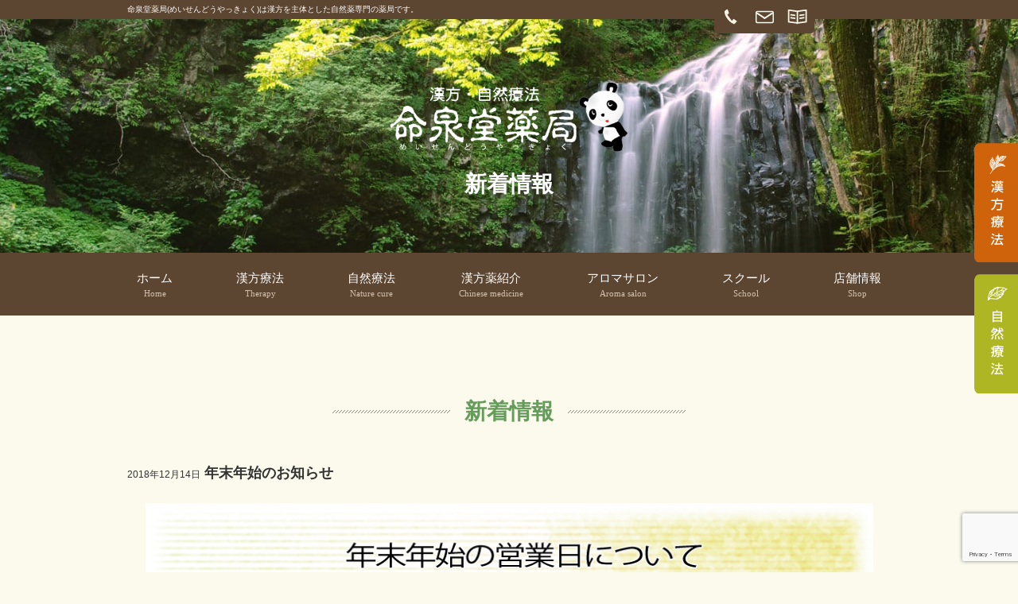

--- FILE ---
content_type: text/html; charset=UTF-8
request_url: http://meisendou.com/news/%E5%B9%B4%E6%9C%AB%E5%B9%B4%E5%A7%8B%E3%81%AE%E3%81%8A%E7%9F%A5%E3%82%89%E3%81%9B2018-2019/
body_size: 13219
content:
<!DOCTYPE html>
<!--[if IE 7]>
<html class="ie ie7" lang="ja">
<![endif]-->
<!--[if IE 8]>
<html class="ie ie8" lang="ja">
<![endif]-->
<!--[if !(IE 7) & !(IE 8)]><!-->
<html lang="ja">
<!--<![endif]-->
<head>
<!-- Global site tag (gtag.js) - Google Analytics -->
<script async src="https://www.googletagmanager.com/gtag/js?id=UA-69969432-13"></script>
<script>
window.dataLayer = window.dataLayer || [];
function gtag(){dataLayer.push(arguments);}
gtag('js', new Date());
gtag('config', 'UA-69969432-13');
</script>
<meta charset="UTF-8" />
<meta name="viewport" content="width=device-width" />
<meta http-equiv="X-UA-Compatible" content="IE=edge"/>
<title>年末年始のお知らせ | 命泉堂薬局　八尾市の漢方薬局</title>
<meta name="description"  content="年末年始のお知らせ | 命泉堂薬局（めいせんどうやっきょく）は漢方を主体とした自然薬専門の薬局です。 漢方薬は一人一人の証に合わせて調合し、必要な分量だけお渡しします。 特に頭痛、生理痛、関節痛などの痛みやアトピー性皮膚炎や花粉症などアレルギー疾患でお困りの方はぜひご相談ください。 健康相談は無料です、きっと良い解決方法が見つかりますよ。" />
<link rel="profile" href="http://gmpg.org/xfn/11" />
<link rel="pingback" href="http://meisendou.com/wp/xmlrpc.php" />
<!--[if lt IE 9]>
<script src="http://meisendou.com/wp/wp-content/themes/twentytwelve/js/html5.js" type="text/javascript"></script>
<script src="http://meisendou.com/wp/wp-content/themes/twentytwelve/js/respond.js" type="text/javascript"></script>
<script src="http://meisendou.com/wp/wp-content/themes/meisendou_wp/js/selectivizr-min.js" type="text/javascript"></script>
<script src="http://meisendou.com/wp/wp-content/themes/meisendou_wp/js/flexibility.js" type="text/javascript"></script>
<![endif]-->
<meta name='robots' content='max-image-preview:large' />
<!-- All In One SEO Pack 3.7.1[661,694] -->
<script type="application/ld+json" class="aioseop-schema">{"@context":"https://schema.org","@graph":[{"@type":"Organization","@id":"http://meisendou.com/#organization","url":"http://meisendou.com/","name":"命泉堂薬局","sameAs":[]},{"@type":"WebSite","@id":"http://meisendou.com/#website","url":"http://meisendou.com/","name":"命泉堂薬局　八尾市の漢方薬局","publisher":{"@id":"http://meisendou.com/#organization"}},{"@type":"WebPage","@id":"http://meisendou.com/news/%e5%b9%b4%e6%9c%ab%e5%b9%b4%e5%a7%8b%e3%81%ae%e3%81%8a%e7%9f%a5%e3%82%89%e3%81%9b2018-2019/#webpage","url":"http://meisendou.com/news/%e5%b9%b4%e6%9c%ab%e5%b9%b4%e5%a7%8b%e3%81%ae%e3%81%8a%e7%9f%a5%e3%82%89%e3%81%9b2018-2019/","inLanguage":"ja","name":"年末年始のお知らせ","isPartOf":{"@id":"http://meisendou.com/#website"},"breadcrumb":{"@id":"http://meisendou.com/news/%e5%b9%b4%e6%9c%ab%e5%b9%b4%e5%a7%8b%e3%81%ae%e3%81%8a%e7%9f%a5%e3%82%89%e3%81%9b2018-2019/#breadcrumblist"},"datePublished":"2018-12-14T07:59:34+09:00","dateModified":"2018-12-14T07:59:34+09:00"},{"@type":"Article","@id":"http://meisendou.com/news/%e5%b9%b4%e6%9c%ab%e5%b9%b4%e5%a7%8b%e3%81%ae%e3%81%8a%e7%9f%a5%e3%82%89%e3%81%9b2018-2019/#article","isPartOf":{"@id":"http://meisendou.com/news/%e5%b9%b4%e6%9c%ab%e5%b9%b4%e5%a7%8b%e3%81%ae%e3%81%8a%e7%9f%a5%e3%82%89%e3%81%9b2018-2019/#webpage"},"author":{"@id":"http://meisendou.com/author/meisendou/#author"},"headline":"年末年始のお知らせ","datePublished":"2018-12-14T07:59:34+09:00","dateModified":"2018-12-14T07:59:34+09:00","commentCount":0,"mainEntityOfPage":{"@id":"http://meisendou.com/news/%e5%b9%b4%e6%9c%ab%e5%b9%b4%e5%a7%8b%e3%81%ae%e3%81%8a%e7%9f%a5%e3%82%89%e3%81%9b2018-2019/#webpage"},"publisher":{"@id":"http://meisendou.com/#organization"},"articleSection":"NEWS","image":{"@type":"ImageObject","@id":"http://meisendou.com/news/%e5%b9%b4%e6%9c%ab%e5%b9%b4%e5%a7%8b%e3%81%ae%e3%81%8a%e7%9f%a5%e3%82%89%e3%81%9b2018-2019/#primaryimage","url":"http://meisendou.com/wp/wp-content/uploads/2017/04/noimg.png","width":540,"height":370}},{"@type":"Person","@id":"http://meisendou.com/author/meisendou/#author","name":"meisendou","sameAs":[],"image":{"@type":"ImageObject","@id":"http://meisendou.com/#personlogo","url":"http://2.gravatar.com/avatar/ef9d3843d20410b5d10c7c56d8a623ff?s=96&d=mm&r=g","width":96,"height":96,"caption":"meisendou"}},{"@type":"BreadcrumbList","@id":"http://meisendou.com/news/%e5%b9%b4%e6%9c%ab%e5%b9%b4%e5%a7%8b%e3%81%ae%e3%81%8a%e7%9f%a5%e3%82%89%e3%81%9b2018-2019/#breadcrumblist","itemListElement":[{"@type":"ListItem","position":1,"item":{"@type":"WebPage","@id":"http://meisendou.com/","url":"http://meisendou.com/","name":"命泉堂薬局 八尾市と大阪市住吉区我孫子の漢方薬局"}},{"@type":"ListItem","position":2,"item":{"@type":"WebPage","@id":"http://meisendou.com/news/%e5%b9%b4%e6%9c%ab%e5%b9%b4%e5%a7%8b%e3%81%ae%e3%81%8a%e7%9f%a5%e3%82%89%e3%81%9b2018-2019/","url":"http://meisendou.com/news/%e5%b9%b4%e6%9c%ab%e5%b9%b4%e5%a7%8b%e3%81%ae%e3%81%8a%e7%9f%a5%e3%82%89%e3%81%9b2018-2019/","name":"年末年始のお知らせ"}}]}]}</script>
<link rel="canonical" href="http://meisendou.com/news/年末年始のお知らせ2018-2019/" />
<script type="text/javascript" >
window.ga=window.ga||function(){(ga.q=ga.q||[]).push(arguments)};ga.l=+new Date;
ga('create', 'UA-44126079-1', 'auto');
// Plugins
ga('send', 'pageview');
</script>
<script async src="https://www.google-analytics.com/analytics.js"></script>
<!-- All In One SEO Pack -->
<link rel='dns-prefetch' href='//ajax.googleapis.com' />
<link rel='dns-prefetch' href='//www.google.com' />
<link rel="alternate" type="application/rss+xml" title="命泉堂薬局　八尾市の漢方薬局 &raquo; フィード" href="http://meisendou.com/feed/" />
<link rel="alternate" type="application/rss+xml" title="命泉堂薬局　八尾市の漢方薬局 &raquo; コメントフィード" href="http://meisendou.com/comments/feed/" />
<link rel="alternate" type="application/rss+xml" title="命泉堂薬局　八尾市の漢方薬局 &raquo; 年末年始のお知らせ のコメントのフィード" href="http://meisendou.com/news/%e5%b9%b4%e6%9c%ab%e5%b9%b4%e5%a7%8b%e3%81%ae%e3%81%8a%e7%9f%a5%e3%82%89%e3%81%9b2018-2019/feed/" />
<script type="text/javascript">
window._wpemojiSettings = {"baseUrl":"https:\/\/s.w.org\/images\/core\/emoji\/14.0.0\/72x72\/","ext":".png","svgUrl":"https:\/\/s.w.org\/images\/core\/emoji\/14.0.0\/svg\/","svgExt":".svg","source":{"concatemoji":"http:\/\/meisendou.com\/wp\/wp-includes\/js\/wp-emoji-release.min.js?ver=6.1.9"}};
/*! This file is auto-generated */
!function(e,a,t){var n,r,o,i=a.createElement("canvas"),p=i.getContext&&i.getContext("2d");function s(e,t){var a=String.fromCharCode,e=(p.clearRect(0,0,i.width,i.height),p.fillText(a.apply(this,e),0,0),i.toDataURL());return p.clearRect(0,0,i.width,i.height),p.fillText(a.apply(this,t),0,0),e===i.toDataURL()}function c(e){var t=a.createElement("script");t.src=e,t.defer=t.type="text/javascript",a.getElementsByTagName("head")[0].appendChild(t)}for(o=Array("flag","emoji"),t.supports={everything:!0,everythingExceptFlag:!0},r=0;r<o.length;r++)t.supports[o[r]]=function(e){if(p&&p.fillText)switch(p.textBaseline="top",p.font="600 32px Arial",e){case"flag":return s([127987,65039,8205,9895,65039],[127987,65039,8203,9895,65039])?!1:!s([55356,56826,55356,56819],[55356,56826,8203,55356,56819])&&!s([55356,57332,56128,56423,56128,56418,56128,56421,56128,56430,56128,56423,56128,56447],[55356,57332,8203,56128,56423,8203,56128,56418,8203,56128,56421,8203,56128,56430,8203,56128,56423,8203,56128,56447]);case"emoji":return!s([129777,127995,8205,129778,127999],[129777,127995,8203,129778,127999])}return!1}(o[r]),t.supports.everything=t.supports.everything&&t.supports[o[r]],"flag"!==o[r]&&(t.supports.everythingExceptFlag=t.supports.everythingExceptFlag&&t.supports[o[r]]);t.supports.everythingExceptFlag=t.supports.everythingExceptFlag&&!t.supports.flag,t.DOMReady=!1,t.readyCallback=function(){t.DOMReady=!0},t.supports.everything||(n=function(){t.readyCallback()},a.addEventListener?(a.addEventListener("DOMContentLoaded",n,!1),e.addEventListener("load",n,!1)):(e.attachEvent("onload",n),a.attachEvent("onreadystatechange",function(){"complete"===a.readyState&&t.readyCallback()})),(e=t.source||{}).concatemoji?c(e.concatemoji):e.wpemoji&&e.twemoji&&(c(e.twemoji),c(e.wpemoji)))}(window,document,window._wpemojiSettings);
</script>
<style type="text/css">
img.wp-smiley,
img.emoji {
display: inline !important;
border: none !important;
box-shadow: none !important;
height: 1em !important;
width: 1em !important;
margin: 0 0.07em !important;
vertical-align: -0.1em !important;
background: none !important;
padding: 0 !important;
}
</style>
<!-- <link rel='stylesheet' id='wp-block-library-css' href='http://meisendou.com/wp/wp-includes/css/dist/block-library/style.min.css?ver=6.1.9' type='text/css' media='all' /> -->
<!-- <link rel='stylesheet' id='classic-theme-styles-css' href='http://meisendou.com/wp/wp-includes/css/classic-themes.min.css?ver=1' type='text/css' media='all' /> -->
<link rel="stylesheet" type="text/css" href="//meisendou.com/wp/wp-content/cache/wpfc-minified/9jn3meqa/2bwhz.css" media="all"/>
<style id='global-styles-inline-css' type='text/css'>
body{--wp--preset--color--black: #000000;--wp--preset--color--cyan-bluish-gray: #abb8c3;--wp--preset--color--white: #ffffff;--wp--preset--color--pale-pink: #f78da7;--wp--preset--color--vivid-red: #cf2e2e;--wp--preset--color--luminous-vivid-orange: #ff6900;--wp--preset--color--luminous-vivid-amber: #fcb900;--wp--preset--color--light-green-cyan: #7bdcb5;--wp--preset--color--vivid-green-cyan: #00d084;--wp--preset--color--pale-cyan-blue: #8ed1fc;--wp--preset--color--vivid-cyan-blue: #0693e3;--wp--preset--color--vivid-purple: #9b51e0;--wp--preset--gradient--vivid-cyan-blue-to-vivid-purple: linear-gradient(135deg,rgba(6,147,227,1) 0%,rgb(155,81,224) 100%);--wp--preset--gradient--light-green-cyan-to-vivid-green-cyan: linear-gradient(135deg,rgb(122,220,180) 0%,rgb(0,208,130) 100%);--wp--preset--gradient--luminous-vivid-amber-to-luminous-vivid-orange: linear-gradient(135deg,rgba(252,185,0,1) 0%,rgba(255,105,0,1) 100%);--wp--preset--gradient--luminous-vivid-orange-to-vivid-red: linear-gradient(135deg,rgba(255,105,0,1) 0%,rgb(207,46,46) 100%);--wp--preset--gradient--very-light-gray-to-cyan-bluish-gray: linear-gradient(135deg,rgb(238,238,238) 0%,rgb(169,184,195) 100%);--wp--preset--gradient--cool-to-warm-spectrum: linear-gradient(135deg,rgb(74,234,220) 0%,rgb(151,120,209) 20%,rgb(207,42,186) 40%,rgb(238,44,130) 60%,rgb(251,105,98) 80%,rgb(254,248,76) 100%);--wp--preset--gradient--blush-light-purple: linear-gradient(135deg,rgb(255,206,236) 0%,rgb(152,150,240) 100%);--wp--preset--gradient--blush-bordeaux: linear-gradient(135deg,rgb(254,205,165) 0%,rgb(254,45,45) 50%,rgb(107,0,62) 100%);--wp--preset--gradient--luminous-dusk: linear-gradient(135deg,rgb(255,203,112) 0%,rgb(199,81,192) 50%,rgb(65,88,208) 100%);--wp--preset--gradient--pale-ocean: linear-gradient(135deg,rgb(255,245,203) 0%,rgb(182,227,212) 50%,rgb(51,167,181) 100%);--wp--preset--gradient--electric-grass: linear-gradient(135deg,rgb(202,248,128) 0%,rgb(113,206,126) 100%);--wp--preset--gradient--midnight: linear-gradient(135deg,rgb(2,3,129) 0%,rgb(40,116,252) 100%);--wp--preset--duotone--dark-grayscale: url('#wp-duotone-dark-grayscale');--wp--preset--duotone--grayscale: url('#wp-duotone-grayscale');--wp--preset--duotone--purple-yellow: url('#wp-duotone-purple-yellow');--wp--preset--duotone--blue-red: url('#wp-duotone-blue-red');--wp--preset--duotone--midnight: url('#wp-duotone-midnight');--wp--preset--duotone--magenta-yellow: url('#wp-duotone-magenta-yellow');--wp--preset--duotone--purple-green: url('#wp-duotone-purple-green');--wp--preset--duotone--blue-orange: url('#wp-duotone-blue-orange');--wp--preset--font-size--small: 13px;--wp--preset--font-size--medium: 20px;--wp--preset--font-size--large: 36px;--wp--preset--font-size--x-large: 42px;}.has-black-color{color: var(--wp--preset--color--black) !important;}.has-cyan-bluish-gray-color{color: var(--wp--preset--color--cyan-bluish-gray) !important;}.has-white-color{color: var(--wp--preset--color--white) !important;}.has-pale-pink-color{color: var(--wp--preset--color--pale-pink) !important;}.has-vivid-red-color{color: var(--wp--preset--color--vivid-red) !important;}.has-luminous-vivid-orange-color{color: var(--wp--preset--color--luminous-vivid-orange) !important;}.has-luminous-vivid-amber-color{color: var(--wp--preset--color--luminous-vivid-amber) !important;}.has-light-green-cyan-color{color: var(--wp--preset--color--light-green-cyan) !important;}.has-vivid-green-cyan-color{color: var(--wp--preset--color--vivid-green-cyan) !important;}.has-pale-cyan-blue-color{color: var(--wp--preset--color--pale-cyan-blue) !important;}.has-vivid-cyan-blue-color{color: var(--wp--preset--color--vivid-cyan-blue) !important;}.has-vivid-purple-color{color: var(--wp--preset--color--vivid-purple) !important;}.has-black-background-color{background-color: var(--wp--preset--color--black) !important;}.has-cyan-bluish-gray-background-color{background-color: var(--wp--preset--color--cyan-bluish-gray) !important;}.has-white-background-color{background-color: var(--wp--preset--color--white) !important;}.has-pale-pink-background-color{background-color: var(--wp--preset--color--pale-pink) !important;}.has-vivid-red-background-color{background-color: var(--wp--preset--color--vivid-red) !important;}.has-luminous-vivid-orange-background-color{background-color: var(--wp--preset--color--luminous-vivid-orange) !important;}.has-luminous-vivid-amber-background-color{background-color: var(--wp--preset--color--luminous-vivid-amber) !important;}.has-light-green-cyan-background-color{background-color: var(--wp--preset--color--light-green-cyan) !important;}.has-vivid-green-cyan-background-color{background-color: var(--wp--preset--color--vivid-green-cyan) !important;}.has-pale-cyan-blue-background-color{background-color: var(--wp--preset--color--pale-cyan-blue) !important;}.has-vivid-cyan-blue-background-color{background-color: var(--wp--preset--color--vivid-cyan-blue) !important;}.has-vivid-purple-background-color{background-color: var(--wp--preset--color--vivid-purple) !important;}.has-black-border-color{border-color: var(--wp--preset--color--black) !important;}.has-cyan-bluish-gray-border-color{border-color: var(--wp--preset--color--cyan-bluish-gray) !important;}.has-white-border-color{border-color: var(--wp--preset--color--white) !important;}.has-pale-pink-border-color{border-color: var(--wp--preset--color--pale-pink) !important;}.has-vivid-red-border-color{border-color: var(--wp--preset--color--vivid-red) !important;}.has-luminous-vivid-orange-border-color{border-color: var(--wp--preset--color--luminous-vivid-orange) !important;}.has-luminous-vivid-amber-border-color{border-color: var(--wp--preset--color--luminous-vivid-amber) !important;}.has-light-green-cyan-border-color{border-color: var(--wp--preset--color--light-green-cyan) !important;}.has-vivid-green-cyan-border-color{border-color: var(--wp--preset--color--vivid-green-cyan) !important;}.has-pale-cyan-blue-border-color{border-color: var(--wp--preset--color--pale-cyan-blue) !important;}.has-vivid-cyan-blue-border-color{border-color: var(--wp--preset--color--vivid-cyan-blue) !important;}.has-vivid-purple-border-color{border-color: var(--wp--preset--color--vivid-purple) !important;}.has-vivid-cyan-blue-to-vivid-purple-gradient-background{background: var(--wp--preset--gradient--vivid-cyan-blue-to-vivid-purple) !important;}.has-light-green-cyan-to-vivid-green-cyan-gradient-background{background: var(--wp--preset--gradient--light-green-cyan-to-vivid-green-cyan) !important;}.has-luminous-vivid-amber-to-luminous-vivid-orange-gradient-background{background: var(--wp--preset--gradient--luminous-vivid-amber-to-luminous-vivid-orange) !important;}.has-luminous-vivid-orange-to-vivid-red-gradient-background{background: var(--wp--preset--gradient--luminous-vivid-orange-to-vivid-red) !important;}.has-very-light-gray-to-cyan-bluish-gray-gradient-background{background: var(--wp--preset--gradient--very-light-gray-to-cyan-bluish-gray) !important;}.has-cool-to-warm-spectrum-gradient-background{background: var(--wp--preset--gradient--cool-to-warm-spectrum) !important;}.has-blush-light-purple-gradient-background{background: var(--wp--preset--gradient--blush-light-purple) !important;}.has-blush-bordeaux-gradient-background{background: var(--wp--preset--gradient--blush-bordeaux) !important;}.has-luminous-dusk-gradient-background{background: var(--wp--preset--gradient--luminous-dusk) !important;}.has-pale-ocean-gradient-background{background: var(--wp--preset--gradient--pale-ocean) !important;}.has-electric-grass-gradient-background{background: var(--wp--preset--gradient--electric-grass) !important;}.has-midnight-gradient-background{background: var(--wp--preset--gradient--midnight) !important;}.has-small-font-size{font-size: var(--wp--preset--font-size--small) !important;}.has-medium-font-size{font-size: var(--wp--preset--font-size--medium) !important;}.has-large-font-size{font-size: var(--wp--preset--font-size--large) !important;}.has-x-large-font-size{font-size: var(--wp--preset--font-size--x-large) !important;}
.wp-block-navigation a:where(:not(.wp-element-button)){color: inherit;}
:where(.wp-block-columns.is-layout-flex){gap: 2em;}
.wp-block-pullquote{font-size: 1.5em;line-height: 1.6;}
</style>
<!-- <link rel='stylesheet' id='contact-form-7-css' href='http://meisendou.com/wp/wp-content/plugins/contact-form-7/includes/css/styles.css?ver=5.2.2' type='text/css' media='all' /> -->
<!-- <link rel='stylesheet' id='twentytwelve-style-css' href='http://meisendou.com/wp/wp-content/themes/meisendou_wp/style.css?ver=6.1.9' type='text/css' media='all' /> -->
<link rel="stylesheet" type="text/css" href="//meisendou.com/wp/wp-content/cache/wpfc-minified/d5ghc77y/2bwhz.css" media="all"/>
<!--[if lt IE 9]>
<link rel='stylesheet' id='twentytwelve-ie-css' href='http://meisendou.com/wp/wp-content/themes/twentytwelve/css/ie.css?ver=20121010' type='text/css' media='all' />
<![endif]-->
<script type='text/javascript' src='http://ajax.googleapis.com/ajax/libs/jquery/1.10.2/jquery.min.js?ver=1.10.2' id='jquery-js'></script>
<link rel="https://api.w.org/" href="http://meisendou.com/wp-json/" /><link rel="alternate" type="application/json" href="http://meisendou.com/wp-json/wp/v2/posts/1672" /><link rel="alternate" type="application/json+oembed" href="http://meisendou.com/wp-json/oembed/1.0/embed?url=http%3A%2F%2Fmeisendou.com%2Fnews%2F%25e5%25b9%25b4%25e6%259c%25ab%25e5%25b9%25b4%25e5%25a7%258b%25e3%2581%25ae%25e3%2581%258a%25e7%259f%25a5%25e3%2582%2589%25e3%2581%259b2018-2019%2F" />
<link rel="alternate" type="text/xml+oembed" href="http://meisendou.com/wp-json/oembed/1.0/embed?url=http%3A%2F%2Fmeisendou.com%2Fnews%2F%25e5%25b9%25b4%25e6%259c%25ab%25e5%25b9%25b4%25e5%25a7%258b%25e3%2581%25ae%25e3%2581%258a%25e7%259f%25a5%25e3%2582%2589%25e3%2581%259b2018-2019%2F&#038;format=xml" />
<link rel="canonical" href="http://meisendou.com/news/%e5%b9%b4%e6%9c%ab%e5%b9%b4%e5%a7%8b%e3%81%ae%e3%81%8a%e7%9f%a5%e3%82%89%e3%81%9b2018-2019/"><style type="text/css">.recentcomments a{display:inline !important;padding:0 !important;margin:0 !important;}</style><style type="text/css">.broken_link, a.broken_link {
text-decoration: line-through;
}</style><link rel="icon" href="http://meisendou.com/wp/wp-content/uploads/2017/10/8e9fc3c3a3a38a012ed02ab6d592f2eb-143x150.png" sizes="32x32" />
<link rel="icon" href="http://meisendou.com/wp/wp-content/uploads/2017/10/8e9fc3c3a3a38a012ed02ab6d592f2eb.png" sizes="192x192" />
<link rel="apple-touch-icon" href="http://meisendou.com/wp/wp-content/uploads/2017/10/8e9fc3c3a3a38a012ed02ab6d592f2eb.png" />
<meta name="msapplication-TileImage" content="http://meisendou.com/wp/wp-content/uploads/2017/10/8e9fc3c3a3a38a012ed02ab6d592f2eb.png" />
<link rel="shortcut icon" href="http://meisendou.com/wp/wp-content/themes/meisendou_wp/img/common/favicon.ico" type="image/vnd.microsoft.icon">
<script src='//meisendou.com/wp/wp-content/cache/wpfc-minified/211hocfd/2bwi0.js' type="text/javascript"></script>
<!-- <script src="http://meisendou.com/wp/wp-content/themes/meisendou_wp/js/smoothScroll.js" type="text/javascript"></script> -->
<!-- <link rel='stylesheet' id='style-blog-css'  href='http://meisendou.com/wp/wp-content/themes/meisendou_wp/style-blog.css' type='text/css' media='all' /> -->
<link rel="stylesheet" type="text/css" href="//meisendou.com/wp/wp-content/cache/wpfc-minified/9knee3lo/2bwhz.css" media="all"/>
<script type="text/javascript">
//pagetop
$(function () {
var timer;
$(window).on('load scroll resize', function () {
if (timer !== false) {
clearTimeout(timer);
}
timer = setTimeout(pagetopToggle(),1000);	
});
function pagetopToggle() {
var scrollpx = $(this).scrollTop();
if(scrollpx > 100) {
$('#pagetop').fadeIn();
}else{
$('#pagetop').fadeOut();
}	
}	
});
//sp gnav
$(function() {
$('#masthead #close_toggle').click(function() {
//var window_w = $(window).width();
$('#masthead .head_belt').toggleClass('active');
$('#drawer-overlay').toggleClass('active');
});
});
//sidenav
$(function() {
$('#side_btn #side_therapy').click(function() {
//var window_w = $(window).width();
$('#side_nav_therapy').toggleClass('active');
$('#side_nav_nature').removeClass('active');
});
$('#side_btn #side_nature').click(function() {
//var window_w = $(window).width();
$('#side_nav_nature').toggleClass('active');
$('#side_nav_therapy').removeClass('active');
});
$('.divide_infobtn li.li01 a').click(function() {
//var window_w = $(window).width();
$('#tel_box').toggleClass('active');
});
});
//tab切替
$(function() {
$('.divide_tab_list li').click(function() {
var ranking_cat_index = $('.divide_tab_list li').index(this);
$('.tab_row').hide();
$('.divide_tab_list li').removeClass('active');
$('.divide_tab_list li').eq(ranking_cat_index).addClass('active');
$('.tab_row').eq(ranking_cat_index).fadeIn();
});
$('.select_tabs li').click(function() {
var ranking_cat_index = $('.select_tabs li').index(this);
$('.tab_row').hide();
$('.select_tabs li').removeClass('active');
$('.select_tabs li').eq(ranking_cat_index).addClass('active');
$('.tab_row').eq(ranking_cat_index).fadeIn();
});
});
//$(document).ready(function() {
//   $(window).on('scroll', function() {
//    if($(window).scrollTop() < 1000) {
//      $('#main_visual').css('background-size', 130 + parseInt($(window).scrollTop() / 5) + '%');
//        //$('#main_visual h1').css('top', 50 + ($(window).scrollTop() * .1) + '%');
//      $('#main_visual p.logo').css('opacity', 1 - ($(window).scrollTop() * .003));
//        $('#main_visual h2').css('opacity', 1 - ($(window).scrollTop() * .003));
//    }
//  });
//});
</script>
</head>
<body class="post-template-default single single-post postid-1672 single-format-standard single-author">
<div id="fb-root"></div>
<script>(function(d, s, id) {
var js, fjs = d.getElementsByTagName(s)[0];
if (d.getElementById(id)) return;
js = d.createElement(s); js.id = id;
js.src = "//connect.facebook.net/ja_JP/sdk.js#xfbml=1&version=v2.10";
fjs.parentNode.insertBefore(js, fjs);
}(document, 'script', 'facebook-jssdk'));</script>
<div id="top"></div>
<div id="page" class="hfeed site">
<header id="masthead" class="site-header" role="banner">
<div class="head_bar">
<h1>命泉堂薬局(めいせんどうやっきょく)は漢方を主体とした自然薬専門の薬局です。</h1>
</div><!-- /.head_bar -->
<div class="head_belt">
<ul class="divide_infobtn">
<li class="li01"><a href=""><img src="http://meisendou.com/wp/wp-content/themes/meisendou_wp/img/common/head/ico_tel.png" alt="電話クリック"></a></li><!-- /.li1 -->
<li class="li02"><a href="http://meisendou.com/contact/"><img src="http://meisendou.com/wp/wp-content/themes/meisendou_wp/img/common/head/ico_mail.png" alt="メール問い合わせ"></a></li><!-- /.li2 -->
<li class="li03"><a href="http://meisendou.com/information/"><img src="http://meisendou.com/wp/wp-content/themes/meisendou_wp/img/common/head/ico_school.png" alt="インフォメーション"></a></li><!-- /.li3 -->
</ul><!-- /.divide_infobtn -->
<div>
<div id="tel_box">
<p class="tel_yao"><a href="tel:072-998-6660">八尾本店 072-998-6660</a></p><!-- /.tel_yao -->
<p class="tel_abiko"><a href="tel:06-6605-5700">あびこ店 06-6605-5700</a></p><!-- /.tel_abiko -->
</div><!-- /.tel_box -->
</div><!-- /.smart_hide -->
<div id="close_toggle" >
<div>
<span></span>
<span></span>
<span></span>
<p>MENU</p>
</div>
</div>
<nav id="gnav">
<ul>
<li class="li01"><a href="http://meisendou.com/">ホーム<span>Home</span></a></li>
<li class="li01"><a href="http://meisendou.com/therapy/">漢方療法<span>Therapy</span></a></li>
<li class="li01"><a href="http://meisendou.com/nature/">自然療法<span>Nature cure</span></a></li>
<li class="li01"><a href="http://meisendou.com/chinese_medicine/">漢方薬紹介<span>Chinese medicine</span></a></li>
<li class="li01"><a href="http://meisendou.com/aroma_salon/">アロマサロン<span>Aroma salon</span></a></li>
<li class="li01"><a href="http://meisendou.com/school/">スクール<span>School</span></a></li>
<li class="li01"><a href="http://meisendou.com/shop/">店舗情報<span>Shop</span></a></li>
</ul>
</nav>
</div><!-- /.head_belt -->
<div id="main_visual" class="lower_head news_head">
<p class="logo"><img src="http://meisendou.com/wp/wp-content/themes/meisendou_wp/img/common/head/logo.png" alt="漢方・自然療法 命泉堂薬局"></p>
<h2>新着情報</h2>
</div><!-- /news_head -->
</header><!-- #masthead -->
<div id="main" class="wrapper">    <div class="inner">
<div id="primary" class="site-content lower-site-content blog-site-content single-site-content news-site-content">
<div id="content" role="main">
<h3 class="h3_line"><span>新着情報</span></h3>
<article id="post-1672" class="news_single post-1672 post type-post status-publish format-standard hentry category-news">
<div class="news-cat-single">
<h3 class="entry-title"><span class="news-cat-date">2018年12月14日</span><span class="news_title">年末年始のお知らせ</span></h3>
<p class="news-cat-img">
</p>
<div class="news-cat-content">
<p><img decoding="async" class="lazy lazy-hidden alignnone wp-image-1673 size-full" src="[data-uri]" data-lazy-type="image" data-lazy-src="http://meisendou.com/wp/wp-content/uploads/2018/12/fc1d7df8d32088bd8d08990e626afa5b.jpg" alt="" width="927" height="619" data-lazy-srcset="http://meisendou.com/wp/wp-content/uploads/2018/12/fc1d7df8d32088bd8d08990e626afa5b.jpg 927w, http://meisendou.com/wp/wp-content/uploads/2018/12/fc1d7df8d32088bd8d08990e626afa5b-300x200.jpg 300w, http://meisendou.com/wp/wp-content/uploads/2018/12/fc1d7df8d32088bd8d08990e626afa5b-768x513.jpg 768w, http://meisendou.com/wp/wp-content/uploads/2018/12/fc1d7df8d32088bd8d08990e626afa5b-624x417.jpg 624w" data-lazy-sizes="(max-width: 927px) 100vw, 927px" /><noscript><img decoding="async" class="alignnone wp-image-1673 size-full" src="http://meisendou.com/wp/wp-content/uploads/2018/12/fc1d7df8d32088bd8d08990e626afa5b.jpg" alt="" width="927" height="619" srcset="http://meisendou.com/wp/wp-content/uploads/2018/12/fc1d7df8d32088bd8d08990e626afa5b.jpg 927w, http://meisendou.com/wp/wp-content/uploads/2018/12/fc1d7df8d32088bd8d08990e626afa5b-300x200.jpg 300w, http://meisendou.com/wp/wp-content/uploads/2018/12/fc1d7df8d32088bd8d08990e626afa5b-768x513.jpg 768w, http://meisendou.com/wp/wp-content/uploads/2018/12/fc1d7df8d32088bd8d08990e626afa5b-624x417.jpg 624w" sizes="(max-width: 927px) 100vw, 927px" /></noscript></p>
<p>２０１８年１２月３０日～２０１９年１月４日の間は休業致します。</p>
<p>１月５日以降は通常通り営業いたします。</p>
<p>&nbsp;</p>
</div>
</div><!-- .news-cat-single -->
</article><!-- #post -->
<nav class="nav-single">
<h3 class="assistive-text">投稿ナビゲーション</h3>
<span class="nav-previous"><a href="http://meisendou.com/news/yoyaku/" rel="prev"><span class="meta-nav">&larr;</span> 予約優先性を導入</a></span>
<span class="nav-next"><a href="http://meisendou.com/news/%e6%88%91%e5%ad%ab%e5%ad%90%e5%ba%97%e3%80%80%e9%96%89%e5%ba%97%e3%81%ae%e3%81%8a%e7%9f%a5%e3%82%89%e3%81%9b/" rel="next">我孫子店　閉店のお知らせ <span class="meta-nav">&rarr;</span></a></span>
</nav><!-- .nav-single -->
</div><!-- #content -->
</div><!-- #primary -->
<div id="secondary" class="widget-area blog_side" role="complementary">
<!-- 新着記事一覧 -->
<div class="recent-entry">
<div class="title-nolink">News</div>
<!-- 重複カテゴリ2まで
-->
<ul>
<li><a href="http://meisendou.com/news/2020-2021/"><span class="entry-date">12月23日</span>&nbsp;年末年始の営業日について</a></li>
<li><a href="http://meisendou.com/news/%e3%81%8a%e7%9b%86%e6%9c%9f%e9%96%93%e3%81%ae%e5%96%b6%e6%a5%ad%e6%97%a5%e3%81%ab%e3%81%a4%e3%81%84%e3%81%a6/"><span class="entry-date">08月01日</span>&nbsp;お盆期間の営業日について</a></li>
<li><a href="http://meisendou.com/news/%e5%b9%b4%e6%9c%ab%e5%b9%b4%e5%a7%8b%e3%81%ae%e5%96%b6%e6%a5%ad%e6%97%a5%e3%81%ab%e3%81%a4%e3%81%84%e3%81%a6/"><span class="entry-date">12月05日</span>&nbsp;年末年始の営業日について</a></li>
<li><a href="http://meisendou.com/news/gw%e6%9c%9f%e9%96%93%e4%b8%ad%e3%81%ae%e5%96%b6%e6%a5%ad%e6%97%a5%e3%81%ab%e3%81%a4%e3%81%84%e3%81%a6/"><span class="entry-date">04月25日</span>&nbsp;GW期間中の営業日について</a></li>
<li><a href="http://meisendou.com/news/summer2022/"><span class="entry-date">07月27日</span>&nbsp;夏季休業のお知らせ</a></li>
<li><a href="http://meisendou.com/news/gw2019/"><span class="entry-date">04月20日</span>&nbsp;GW期間中の営業日について</a></li>
<li><a href="http://meisendou.com/news/summer2019/"><span class="entry-date">08月01日</span>&nbsp;夏季休業のお知らせ</a></li>
<li><a href="http://meisendou.com/news/%e7%b7%8a%e6%80%a5%e4%ba%8b%e6%85%8b%e5%ae%a3%e8%a8%80%e3%81%a7%e3%81%ae%e5%af%be%e5%bf%9c%ef%bc%88%ef%bc%94%e6%9c%88%ef%bc%98%e6%97%a5%ef%bd%9e%ef%bc%89/"><span class="entry-date">04月10日</span>&nbsp;緊急事態宣言での対応（４月８日～）</a></li>
<li><a href="http://meisendou.com/news/2020renewal/"><span class="entry-date">01月17日</span>&nbsp;店内改装（臨時休業）のお知らせ</a></li>
<li><a href="http://meisendou.com/news/%e8%87%a8%e6%99%82%e4%bc%91%e6%a5%ad%e3%81%ae%e3%81%8a%e7%9f%a5%e3%82%89%e3%81%9b/"><span class="entry-date">02月06日</span>&nbsp;臨時休業のお知らせ</a></li>
</ul>
</div><!-- /.recent-entry end -->
<!-- 月別アーカイブ -->
<div class="monthly-archive">
<div class="title-nolink">Archives</div>
<ul>
<li><a href='http://meisendou.com/2025/12/?cat=1'>2025年12月</a></li>
<li><a href='http://meisendou.com/2024/08/?cat=1'>2024年8月</a></li>
<li><a href='http://meisendou.com/2023/12/?cat=1'>2023年12月</a></li>
<li><a href='http://meisendou.com/2023/04/?cat=1'>2023年4月</a></li>
<li><a href='http://meisendou.com/2022/07/?cat=1'>2022年7月</a></li>
<li><a href='http://meisendou.com/2022/04/?cat=1'>2022年4月</a></li>
<li><a href='http://meisendou.com/2021/08/?cat=1'>2021年8月</a></li>
<li><a href='http://meisendou.com/2020/04/?cat=1'>2020年4月</a></li>
<li><a href='http://meisendou.com/2020/01/?cat=1'>2020年1月</a></li>
<li><a href='http://meisendou.com/2019/02/?cat=1'>2019年2月</a></li>
<li><a href='http://meisendou.com/2018/12/?cat=1'>2018年12月</a></li>
<li><a href='http://meisendou.com/2018/11/?cat=1'>2018年11月</a></li>
<li><a href='http://meisendou.com/2018/07/?cat=1'>2018年7月</a></li>
</ul>
</div><!-- /.monthly-archive end -->
<!-- カテゴリ一覧　-->
<!---->
<!--<div class="category-list">
<div class="title-nolink">Category</div>
<ul>
<li><a href="http://meisendou.com/category/news/">NEWS</a></li>
</ul>
</div> /.category-list end -->
</div><!-- #secondary --></div><!-- /.inner -->
           <div class="breadcrumb">
<div class="inner">
<p class="mg0">
<!-- Breadcrumb NavXT 6.5.0 -->
<span property="itemListElement" typeof="ListItem"><a property="item" typeof="WebPage" title="Go to 命泉堂薬局　八尾市の漢方薬局." href="http://meisendou.com" class="home" ><span property="name">命泉堂薬局　八尾市の漢方薬局</span></a><meta property="position" content="1"></span> &gt; <span property="itemListElement" typeof="ListItem"><a property="item" typeof="WebPage" title="Go to the NEWS category archives." href="http://meisendou.com/category/news/" class="taxonomy category" ><span property="name">NEWS</span></a><meta property="position" content="2"></span> &gt; <span property="itemListElement" typeof="ListItem"><span property="name" class="post post-post current-item">臨時休業のお知らせ</span><meta property="url" content="http://meisendou.com/news/%e8%87%a8%e6%99%82%e4%bc%91%e6%a5%ad%e3%81%ae%e3%81%8a%e7%9f%a5%e3%82%89%e3%81%9b/"><meta property="position" content="3"></span>                </p>
</div>
</div>
</div><!-- #main .wrapper -->
<footer id="colophon" role="contentinfo">
<div class="site-info inner">
<ul class="divide_fnav">
<li class="li01 fnav_child">
<ul class="fnav_list">
<li class="fnav_mds"><a href="http://meisendou.com">≫ HOME</a></li>
<li><a href="http://meisendou.com/infertility/">不妊症でお悩みの方</a></li>
<li><a href="http://meisendou.com/cancer/">ガンでお悩みの方</a></li>
<li><a href="http://meisendou.com/atopic/">皮膚炎でお悩みの方</a></li>
</ul><!-- /.fnav_list --> 
</li><!-- /.li1 -->
<li class="li02 fnav_child">
<ul class="fnav_list">
<li class="fnav_mds"><a href="http://meisendou.com/therapy/">≫ 漢方療法</a></li>
<li><a href="http://meisendou.com/therapy_cure/worry_women/">女性の悩み</a></li>
<li><a href="http://meisendou.com/therapy_cure/worry_men/">男性の悩み</a></li>
<li><a href="http://meisendou.com/therapy_cure/worry_heart/">心の悩み</a></li>
<li><a href="http://meisendou.com/therapy_cure/symptom_head/">頭部の悩み</a></li>
<li><a href="http://meisendou.com/therapy_cure/symptom_breast/">胸部の悩み</a></li>
<li><a href="http://meisendou.com/therapy_cure/symptom_belly/">腹部の悩み</a></li>
<li><a href="http://meisendou.com/therapy_cure/numb_pain/">しびれ・痛み</a></li>
<li><a href="http://meisendou.com/therapy_cure/etc_sick/">いろいろな病気</a></li>
</ul><!-- /.fnav_list --> 
</li><!-- /.li2 -->
<li class="li03 fnav_child">
<ul class="fnav_list">
<li class="fnav_mds"><a href="http://meisendou.com/nature/">≫ 自然療法</a></li>
<li><a href="http://meisendou.com/nature_cure/aromatherapy/">アロマテラピー</a></li>
<li><a href="http://meisendou.com/nature_cure/herbal_cure/">ハーバルケア</a></li>
<li><a href="http://meisendou.com/nature_cure/flower_remedy/">フラワーレメディー</a></li>
</ul><!-- /.fnav_list --> 
</li><!-- /.li3 -->
<li class="li04 fnav_child">
<ul class="fnav_list">
<li class="fnav_mds"><a href="http://meisendou.com/chinese_medicine/">≫ 漢方一覧</a></li>
<li class="fnav_mds"><a href="http://meisendou.com/information/">≫ インフォメーション</a></li>
<li class="fnav_mds"><a href="http://meisendou.com/shop/">≫ 店舗情報</a></li>
<li class="fnav_mds"><a href="http://meisendou.com/contact/">≫ お問合せ</a></li>
<li class="fnav_mds"><a href="http://meisendou.com/school/">≫ スクール</a></li>
<li class="fnav_mds"><a href="http://meisendou.com/aroma_salon/">≫ アロマサロン</a></li>
<li class="fnav_mds"><a href="http://meisendou.com/link/">≫ リンク一覧</a></li>
<li class="fnav_mds"><a href="http://meisendou.com/privacy/">≫ プライバシーポリシー</a></li>
</ul><!-- /.fnav_list --> 
</li><!-- /.li4 -->
</ul><!-- /.divide_fnav -->
<div class="fb-plugin">
<div class="fb-page" data-href="https://www.facebook.com/meisendou.info/" data-tabs="timeline" data-width="500" data-small-header="false" data-adapt-container-width="true" data-hide-cover="false" data-show-facepile="false"><blockquote cite="https://www.facebook.com/meisendou.info/" class="fb-xfbml-parse-ignore"><a href="https://www.facebook.com/meisendou.info/">漢方・自然療法　命泉堂薬局</a></blockquote></div>
</div><!-- /.fb-plugin -->
</div><!-- .site-info -->
<div id="side_btn">
<div id="side_therapy" class="li01 side_child"><img src="http://meisendou.com/wp/wp-content/themes/meisendou_wp/img/common/side/side_over.png" alt="漢方療法" /></div>
<div id="side_nature" class="li02 side_child"><img src="http://meisendou.com/wp/wp-content/themes/meisendou_wp/img/common/side/side_under.png" alt="自然療法" /></div>
</div><!-- /.divide_side_btn -->
<div id="side_nav_therapy" class="side_nav">
<ul>
<li class="li01"><a href="http://meisendou.com/therapy_cure/worry_women/">女性の悩み</a>
<div class="lv2"><ul class="therapy_list worry_women"><li class="li1 therapy_child"><a href="http://meisendou.com/therapy/%e5%ad%90%e5%ae%ae%e5%86%85%e8%86%9c%e7%97%87/">子宮内膜症</a></li><li class="li2 therapy_child"><a href="http://meisendou.com/therapy/%e7%97%94/">痔</a></li><li class="li3 therapy_child"><a href="http://meisendou.com/therapy/%e3%82%a2%e3%83%b3%e3%83%81%e3%82%a8%e3%82%a4%e3%82%b8%e3%83%b3%e3%82%b0/">アンチエイジング</a></li><li class="li4 therapy_child"><a href="http://meisendou.com/therapy/%e3%83%80%e3%82%a4%e3%82%a8%e3%83%83%e3%83%88/">ダイエット</a></li><li class="li5 therapy_child"><a href="http://meisendou.com/therapy/%e8%b2%a7%e8%a1%80/">貧血</a></li><li class="li6 therapy_child"><a href="http://meisendou.com/therapy/%e5%ad%90%e5%ae%ae%e7%ad%8b%e8%85%ab/">子宮筋腫</a></li><li class="li7 therapy_child"><a href="http://meisendou.com/therapy/%e5%86%b7%e3%81%88%e6%80%a7/">冷え性</a></li><li class="li8 therapy_child"><a href="http://meisendou.com/therapy/%e6%9c%88%e7%b5%8c%e5%89%8d%e7%97%87%e5%80%99%e7%be%a4pms/">月経前症候群PMS</a></li><li class="li9 therapy_child"><a href="http://meisendou.com/therapy/%e7%94%9f%e7%90%86%e7%97%9b/">生理痛</a></li><li class="li10 therapy_child"><a href="http://meisendou.com/therapy/%e6%9b%b4%e5%b9%b4%e6%9c%9f%e9%9a%9c%e5%ae%b3-2/">更年期障害</a></li></ul></div>
</li><!-- /.li1 -->
<li class="li02"><a href="http://meisendou.com/therapy_cure/worry_men/">男性の悩み</a>
<div class="lv2"><ul class="therapy_list worry_men"><li class="li1 therapy_child"><a href="http://meisendou.com/therapy/%e7%94%b7%e6%80%a7%e6%9b%b4%e5%b9%b4%e6%9c%9f/">男性更年期</a></li><li class="li2 therapy_child"><a href="http://meisendou.com/therapy/%e6%80%a7%e3%81%ae%e3%83%88%e3%83%a9%e3%83%96%e3%83%ab/">性のトラブル</a></li></ul></div>
</li><!-- /.li2 -->
<li class="li03"><a href="http://meisendou.com/therapy_cure/worry_heart/">心の悩み</a>
<div class="lv2"><ul class="therapy_list worry_heart"><li class="li1 therapy_child"><a href="http://meisendou.com/therapy/%e4%b8%8d%e5%ae%89%e6%84%9f/">不安感</a></li><li class="li2 therapy_child"><a href="http://meisendou.com/therapy/%e3%83%91%e3%83%8b%e3%83%83%e3%82%af%e9%9a%9c%e5%ae%b3/">パニック障害</a></li><li class="li3 therapy_child"><a href="http://meisendou.com/therapy/%e4%b8%8d%e7%9c%a0/">不眠</a></li><li class="li4 therapy_child"><a href="http://meisendou.com/therapy/%e3%81%86%e3%81%a4%e7%97%85%e7%8a%b6/">うつ病状</a></li></ul></div>
</li><!-- /.li3 -->
<li class="li04"><a href="http://meisendou.com/therapy_cure/symptom_head/">頭部の症状</a>
<div class="lv2"><ul class="therapy_list symptom_head"><li class="li1 therapy_child"><a href="http://meisendou.com/therapy/%e7%9c%bc%e7%b2%be%e7%96%b2%e5%8a%b4/">眼精疲労</a></li><li class="li2 therapy_child"><a href="http://meisendou.com/therapy/%e9%a0%ad%e7%97%9b/">頭痛</a></li><li class="li3 therapy_child"><a href="http://meisendou.com/therapy/%e3%82%81%e3%81%be%e3%81%84/">めまい</a></li></ul></div>
</li><!-- /.li4 -->
<li class="li05"><a href="http://meisendou.com/therapy_cure/symptom_breast/">胸部の症状</a>
<div class="lv2"><ul class="therapy_list symptom_breast"><li class="li1 therapy_child"><a href="http://meisendou.com/therapy/%e4%b8%8d%e6%95%b4%e8%84%88/">不整脈</a></li><li class="li2 therapy_child"><a href="http://meisendou.com/therapy/%e5%8b%95%e6%82%b8%e3%83%bb%e6%81%af%e5%88%87%e3%82%8c/">動悸・息切れ</a></li></ul></div>
</li><!-- /.li5 -->
<li class="li06"><a href="http://meisendou.com/therapy_cure/symptom_belly/">腹部の症状</a>
<div class="lv2"><ul class="therapy_list symptom_belly"><li class="li1 therapy_child"><a href="http://meisendou.com/therapy/%e9%81%8e%e6%95%8f%e6%80%a7%e5%a4%a7%e8%85%b8%e7%97%87%e5%80%99%e7%be%a4/">過敏性腸症候群(IBS)</a></li><li class="li2 therapy_child"><a href="http://meisendou.com/therapy/%e4%be%bf%e7%a7%98/">便秘</a></li><li class="li3 therapy_child"><a href="http://meisendou.com/therapy/%e4%b8%8b%e7%97%a2/">下痢</a></li><li class="li4 therapy_child"><a href="http://meisendou.com/therapy/%e8%83%83%e7%97%9b%e3%83%bb%e8%85%b9%e7%97%9b/">胃痛・腹痛</a></li></ul></div>
</li><!-- /.li6 -->
<li class="li07"><a href="http://meisendou.com/therapy_cure/numb_pain">しびれ・痛み</a>
<div class="lv2"><ul class="therapy_list numb_pain"><li class="li1 therapy_child"><a href="http://meisendou.com/therapy/%e9%aa%a8%e7%b2%97%e3%81%97%e3%82%87%e3%81%86%e7%97%87/">骨粗しょう症</a></li><li class="li2 therapy_child"><a href="http://meisendou.com/therapy/%e9%96%a2%e7%af%80%e3%83%aa%e3%83%a5%e3%82%a6%e3%83%9e%e3%83%81/">関節リュウマチ</a></li><li class="li3 therapy_child"><a href="http://meisendou.com/therapy/%e8%82%a9%e3%81%93%e3%82%8a/">肩こり</a></li><li class="li4 therapy_child"><a href="http://meisendou.com/therapy/%e8%85%b0%e7%97%9b%e3%83%bb%e8%86%9d%e7%97%9b/">腰痛・膝痛</a></li></ul></div>
</li><!-- /.li7 -->
<li class="li08"><a href="http://meisendou.com/therapy_cure/etc_sick/">いろいろな病気</a>
<div class="lv2"><ul class="therapy_list etc_sick"><li class="li1 therapy_child"><a href="http://meisendou.com/therapy/%e6%8e%8c%e8%b9%a0%e8%86%bf%e7%96%b1%e7%97%87/">掌蹠膿疱症</a></li><li class="li2 therapy_child"><a href="http://meisendou.com/therapy/%e5%a4%8f%e3%83%90%e3%83%86/">夏バテ</a></li><li class="li3 therapy_child"><a href="http://meisendou.com/therapy/%e7%94%9f%e6%b4%bb%e7%bf%92%e6%85%a3%e7%97%85/">生活習慣病</a></li><li class="li4 therapy_child"><a href="http://meisendou.com/therapy/%e8%8a%b1%e7%b2%89%e7%97%87/">花粉症</a></li><li class="li5 therapy_child"><a href="http://meisendou.com/therapy/%e8%aa%8d%e7%9f%a5%e7%97%87/">認知症</a></li><li class="li6 therapy_child"><a href="http://meisendou.com/therapy/%e8%86%a0%e5%8e%9f%e7%97%85/">膠原病</a></li><li class="li7 therapy_child"><a href="http://meisendou.com/therapy/%e9%ab%98%e8%a1%80%e5%9c%a7/">高血圧</a></li><li class="li8 therapy_child"><a href="http://meisendou.com/therapy/%e9%ab%98%e8%84%82%e8%a1%80%e7%97%87/">脂質異常症(高脂血症)</a></li><li class="li9 therapy_child"><a href="http://meisendou.com/therapy/%e7%b3%96%e5%b0%bf%e7%97%85/">糖尿病</a></li><li class="li10 therapy_child"><a href="http://meisendou.com/therapy/%e6%85%a2%e6%80%a7%e8%82%9d%e7%82%8e%ef%bc%88%ef%bd%82%e5%9e%8b%e3%83%bb%ef%bd%83%e5%9e%8b%ef%bc%89/">慢性肝炎（Ｂ型・Ｃ型）</a></li></ul></div>
</li><!-- /.li8 -->
</ul><!-- /.side_nav -->
</div><!-- /#side_nav_therapy -->
<div id="side_nav_nature" class="side_nav">
<ul>
<li class="li01"><a href="http://meisendou.com/nature_cure/aromatherapy/">アロマテラピー</a>
<div class="lv2"><ul class="therapy_list aromatherapy"><li class="li1 therapy_child"><a href="http://meisendou.com/nature/%e3%83%95%e3%83%ac%e3%82%b0%e3%83%a9%e3%83%b3%e3%82%b9/">フレグランス</a></li><li class="li2 therapy_child"><a href="http://meisendou.com/nature/%e6%89%8b%e4%bd%9c%e3%82%8a%e3%82%b3%e3%82%b9%e3%83%a1%ef%bd%9e%e3%83%95%e3%82%a7%e3%82%a4%e3%82%b9%ef%bc%86%e3%82%b9%e3%82%ad%e3%83%b3%e3%82%b1%e3%82%a2/">手作りコスメ～フェイス＆スキンケア</a></li><li class="li3 therapy_child"><a href="http://meisendou.com/nature/%e3%83%9e%e3%83%83%e3%82%b5%e3%83%bc%e3%82%b8%e3%82%aa%e3%82%a4%e3%83%ab%e3%81%ae%e3%83%96%e3%83%ac%e3%83%b3%e3%83%89%e3%83%ac%e3%82%b7%e3%83%94/">マッサージオイルのブレンドレシピ</a></li><li class="li4 therapy_child"><a href="http://meisendou.com/nature/%e3%82%a2%e3%83%ad%e3%83%9e%e3%83%90%e3%82%b9/">アロマバス</a></li><li class="li5 therapy_child"><a href="http://meisendou.com/nature/%e8%8a%b3%e9%a6%99%e6%b5%b4%e3%81%ae%e3%83%96%e3%83%ac%e3%83%b3%e3%83%89%e3%83%ac%e3%82%b7%e3%83%94/">芳香浴のブレンドレシピ</a></li><li class="li6 therapy_child"><a href="http://meisendou.com/nature/%e7%b2%be%e6%b2%b9%e3%81%ae%e7%a8%ae%e9%a1%9e%e3%81%a8%e5%8a%b9%e8%83%bd/">精油の種類と効能</a></li></ul></div>
</li><!-- /.li1 -->
<li class="li02"><a href="http://meisendou.com/nature_cure/herbal_cure/">ハーバルケア</a>
<div class="lv2"><ul class="therapy_list herbal_cure"><li class="li1 therapy_child"><a href="http://meisendou.com/nature/%e3%83%8f%e3%83%bc%e3%83%90%e3%83%ab%e3%83%90%e3%82%b9/">ハーバルバス</a></li><li class="li2 therapy_child"><a href="http://meisendou.com/nature/%e3%83%8f%e3%83%bc%e3%83%96%e3%83%86%e3%82%a3%e3%83%bc%e3%81%ae%e5%8a%b9%e8%83%bd/">ハーブティーの効能</a></li><li class="li3 therapy_child"><a href="http://meisendou.com/nature/%e8%8a%b3%e9%a6%99%e6%b5%b4%e3%81%ae%e3%83%96%e3%83%ac%e3%83%b3%e3%83%89%e3%83%ac%e3%82%b7%e3%83%94/">芳香浴のブレンドレシピ</a></li></ul></div>
</li><!-- /.li2 -->
<li class="li03"><a href="http://meisendou.com/nature_cure/flower_remedy/">フラワーレメディー</a>
<div class="lv2"><ul class="therapy_list flower_remedy"><li class="li1 therapy_child"><a href="http://meisendou.com/nature/%e3%83%ac%e3%83%a1%e3%83%87%e3%82%a3%e3%83%bc%e3%81%ae%e7%a8%ae%e9%a1%9e/">レメディーの種類</a></li><li class="li2 therapy_child"><a href="http://meisendou.com/nature/%e3%83%90%e3%83%83%e3%83%81%e3%83%95%e3%83%a9%e3%83%af%e3%83%bc%e3%83%ac%e3%83%a1%e3%83%87%e3%82%a3%e3%83%bc%e3%81%a8%e3%81%af%ef%bc%9f/">バッチフラワーレメディーとは？</a></li></ul></div>
</li><!-- /.li3 -->
</ul><!-- /.side_nav -->
</div><!-- /#side_nav_nature -->
<div id="pagetop">
<p><a href="#top"><img src="http://meisendou.com/wp/wp-content/themes/meisendou_wp/img/common/foot/pagetop.png" alt="Top" /></a></p>			
</div><!-- /#pagetop -->
<div id="copyright">
<p class="center"><small>命泉堂薬局 &copy; Meisendou All Rights Reserved.</small></p>
</div><!-- /#copyright -->
</footer><!-- #colophon -->
</div><!-- #page -->
<script type='text/javascript' id='contact-form-7-js-extra'>
/* <![CDATA[ */
var wpcf7 = {"apiSettings":{"root":"http:\/\/meisendou.com\/wp-json\/contact-form-7\/v1","namespace":"contact-form-7\/v1"}};
/* ]]> */
</script>
<script type='text/javascript' src='http://meisendou.com/wp/wp-content/plugins/contact-form-7/includes/js/scripts.js?ver=5.2.2' id='contact-form-7-js'></script>
<script type='text/javascript' src='https://www.google.com/recaptcha/api.js?render=6Le112kdAAAAALQbIIM9e-D-9YtM8bsltSY318If&#038;ver=3.0' id='google-recaptcha-js'></script>
<script type='text/javascript' id='wpcf7-recaptcha-js-extra'>
/* <![CDATA[ */
var wpcf7_recaptcha = {"sitekey":"6Le112kdAAAAALQbIIM9e-D-9YtM8bsltSY318If","actions":{"homepage":"homepage","contactform":"contactform"}};
/* ]]> */
</script>
<script type='text/javascript' src='http://meisendou.com/wp/wp-content/plugins/contact-form-7/modules/recaptcha/script.js?ver=5.2.2' id='wpcf7-recaptcha-js'></script>
<script type='text/javascript' src='http://meisendou.com/wp/wp-includes/js/comment-reply.min.js?ver=6.1.9' id='comment-reply-js'></script>
<script type='text/javascript' src='http://meisendou.com/wp/wp-content/themes/twentytwelve/js/navigation.js?ver=20140711' id='twentytwelve-navigation-js'></script>
<script type='text/javascript' src='http://meisendou.com/wp/wp-content/plugins/bj-lazy-load/js/bj-lazy-load.min.js?ver=2' id='BJLL-js'></script>
<div id="drawer-overlay"></div>
</body>
</html><!-- WP Fastest Cache file was created in 2.0566518306732 seconds, on 23-01-26 10:07:01 -->

--- FILE ---
content_type: text/html; charset=utf-8
request_url: https://www.google.com/recaptcha/api2/anchor?ar=1&k=6Le112kdAAAAALQbIIM9e-D-9YtM8bsltSY318If&co=aHR0cDovL21laXNlbmRvdS5jb206ODA.&hl=en&v=PoyoqOPhxBO7pBk68S4YbpHZ&size=invisible&anchor-ms=20000&execute-ms=30000&cb=y9o5pshcxbna
body_size: 48608
content:
<!DOCTYPE HTML><html dir="ltr" lang="en"><head><meta http-equiv="Content-Type" content="text/html; charset=UTF-8">
<meta http-equiv="X-UA-Compatible" content="IE=edge">
<title>reCAPTCHA</title>
<style type="text/css">
/* cyrillic-ext */
@font-face {
  font-family: 'Roboto';
  font-style: normal;
  font-weight: 400;
  font-stretch: 100%;
  src: url(//fonts.gstatic.com/s/roboto/v48/KFO7CnqEu92Fr1ME7kSn66aGLdTylUAMa3GUBHMdazTgWw.woff2) format('woff2');
  unicode-range: U+0460-052F, U+1C80-1C8A, U+20B4, U+2DE0-2DFF, U+A640-A69F, U+FE2E-FE2F;
}
/* cyrillic */
@font-face {
  font-family: 'Roboto';
  font-style: normal;
  font-weight: 400;
  font-stretch: 100%;
  src: url(//fonts.gstatic.com/s/roboto/v48/KFO7CnqEu92Fr1ME7kSn66aGLdTylUAMa3iUBHMdazTgWw.woff2) format('woff2');
  unicode-range: U+0301, U+0400-045F, U+0490-0491, U+04B0-04B1, U+2116;
}
/* greek-ext */
@font-face {
  font-family: 'Roboto';
  font-style: normal;
  font-weight: 400;
  font-stretch: 100%;
  src: url(//fonts.gstatic.com/s/roboto/v48/KFO7CnqEu92Fr1ME7kSn66aGLdTylUAMa3CUBHMdazTgWw.woff2) format('woff2');
  unicode-range: U+1F00-1FFF;
}
/* greek */
@font-face {
  font-family: 'Roboto';
  font-style: normal;
  font-weight: 400;
  font-stretch: 100%;
  src: url(//fonts.gstatic.com/s/roboto/v48/KFO7CnqEu92Fr1ME7kSn66aGLdTylUAMa3-UBHMdazTgWw.woff2) format('woff2');
  unicode-range: U+0370-0377, U+037A-037F, U+0384-038A, U+038C, U+038E-03A1, U+03A3-03FF;
}
/* math */
@font-face {
  font-family: 'Roboto';
  font-style: normal;
  font-weight: 400;
  font-stretch: 100%;
  src: url(//fonts.gstatic.com/s/roboto/v48/KFO7CnqEu92Fr1ME7kSn66aGLdTylUAMawCUBHMdazTgWw.woff2) format('woff2');
  unicode-range: U+0302-0303, U+0305, U+0307-0308, U+0310, U+0312, U+0315, U+031A, U+0326-0327, U+032C, U+032F-0330, U+0332-0333, U+0338, U+033A, U+0346, U+034D, U+0391-03A1, U+03A3-03A9, U+03B1-03C9, U+03D1, U+03D5-03D6, U+03F0-03F1, U+03F4-03F5, U+2016-2017, U+2034-2038, U+203C, U+2040, U+2043, U+2047, U+2050, U+2057, U+205F, U+2070-2071, U+2074-208E, U+2090-209C, U+20D0-20DC, U+20E1, U+20E5-20EF, U+2100-2112, U+2114-2115, U+2117-2121, U+2123-214F, U+2190, U+2192, U+2194-21AE, U+21B0-21E5, U+21F1-21F2, U+21F4-2211, U+2213-2214, U+2216-22FF, U+2308-230B, U+2310, U+2319, U+231C-2321, U+2336-237A, U+237C, U+2395, U+239B-23B7, U+23D0, U+23DC-23E1, U+2474-2475, U+25AF, U+25B3, U+25B7, U+25BD, U+25C1, U+25CA, U+25CC, U+25FB, U+266D-266F, U+27C0-27FF, U+2900-2AFF, U+2B0E-2B11, U+2B30-2B4C, U+2BFE, U+3030, U+FF5B, U+FF5D, U+1D400-1D7FF, U+1EE00-1EEFF;
}
/* symbols */
@font-face {
  font-family: 'Roboto';
  font-style: normal;
  font-weight: 400;
  font-stretch: 100%;
  src: url(//fonts.gstatic.com/s/roboto/v48/KFO7CnqEu92Fr1ME7kSn66aGLdTylUAMaxKUBHMdazTgWw.woff2) format('woff2');
  unicode-range: U+0001-000C, U+000E-001F, U+007F-009F, U+20DD-20E0, U+20E2-20E4, U+2150-218F, U+2190, U+2192, U+2194-2199, U+21AF, U+21E6-21F0, U+21F3, U+2218-2219, U+2299, U+22C4-22C6, U+2300-243F, U+2440-244A, U+2460-24FF, U+25A0-27BF, U+2800-28FF, U+2921-2922, U+2981, U+29BF, U+29EB, U+2B00-2BFF, U+4DC0-4DFF, U+FFF9-FFFB, U+10140-1018E, U+10190-1019C, U+101A0, U+101D0-101FD, U+102E0-102FB, U+10E60-10E7E, U+1D2C0-1D2D3, U+1D2E0-1D37F, U+1F000-1F0FF, U+1F100-1F1AD, U+1F1E6-1F1FF, U+1F30D-1F30F, U+1F315, U+1F31C, U+1F31E, U+1F320-1F32C, U+1F336, U+1F378, U+1F37D, U+1F382, U+1F393-1F39F, U+1F3A7-1F3A8, U+1F3AC-1F3AF, U+1F3C2, U+1F3C4-1F3C6, U+1F3CA-1F3CE, U+1F3D4-1F3E0, U+1F3ED, U+1F3F1-1F3F3, U+1F3F5-1F3F7, U+1F408, U+1F415, U+1F41F, U+1F426, U+1F43F, U+1F441-1F442, U+1F444, U+1F446-1F449, U+1F44C-1F44E, U+1F453, U+1F46A, U+1F47D, U+1F4A3, U+1F4B0, U+1F4B3, U+1F4B9, U+1F4BB, U+1F4BF, U+1F4C8-1F4CB, U+1F4D6, U+1F4DA, U+1F4DF, U+1F4E3-1F4E6, U+1F4EA-1F4ED, U+1F4F7, U+1F4F9-1F4FB, U+1F4FD-1F4FE, U+1F503, U+1F507-1F50B, U+1F50D, U+1F512-1F513, U+1F53E-1F54A, U+1F54F-1F5FA, U+1F610, U+1F650-1F67F, U+1F687, U+1F68D, U+1F691, U+1F694, U+1F698, U+1F6AD, U+1F6B2, U+1F6B9-1F6BA, U+1F6BC, U+1F6C6-1F6CF, U+1F6D3-1F6D7, U+1F6E0-1F6EA, U+1F6F0-1F6F3, U+1F6F7-1F6FC, U+1F700-1F7FF, U+1F800-1F80B, U+1F810-1F847, U+1F850-1F859, U+1F860-1F887, U+1F890-1F8AD, U+1F8B0-1F8BB, U+1F8C0-1F8C1, U+1F900-1F90B, U+1F93B, U+1F946, U+1F984, U+1F996, U+1F9E9, U+1FA00-1FA6F, U+1FA70-1FA7C, U+1FA80-1FA89, U+1FA8F-1FAC6, U+1FACE-1FADC, U+1FADF-1FAE9, U+1FAF0-1FAF8, U+1FB00-1FBFF;
}
/* vietnamese */
@font-face {
  font-family: 'Roboto';
  font-style: normal;
  font-weight: 400;
  font-stretch: 100%;
  src: url(//fonts.gstatic.com/s/roboto/v48/KFO7CnqEu92Fr1ME7kSn66aGLdTylUAMa3OUBHMdazTgWw.woff2) format('woff2');
  unicode-range: U+0102-0103, U+0110-0111, U+0128-0129, U+0168-0169, U+01A0-01A1, U+01AF-01B0, U+0300-0301, U+0303-0304, U+0308-0309, U+0323, U+0329, U+1EA0-1EF9, U+20AB;
}
/* latin-ext */
@font-face {
  font-family: 'Roboto';
  font-style: normal;
  font-weight: 400;
  font-stretch: 100%;
  src: url(//fonts.gstatic.com/s/roboto/v48/KFO7CnqEu92Fr1ME7kSn66aGLdTylUAMa3KUBHMdazTgWw.woff2) format('woff2');
  unicode-range: U+0100-02BA, U+02BD-02C5, U+02C7-02CC, U+02CE-02D7, U+02DD-02FF, U+0304, U+0308, U+0329, U+1D00-1DBF, U+1E00-1E9F, U+1EF2-1EFF, U+2020, U+20A0-20AB, U+20AD-20C0, U+2113, U+2C60-2C7F, U+A720-A7FF;
}
/* latin */
@font-face {
  font-family: 'Roboto';
  font-style: normal;
  font-weight: 400;
  font-stretch: 100%;
  src: url(//fonts.gstatic.com/s/roboto/v48/KFO7CnqEu92Fr1ME7kSn66aGLdTylUAMa3yUBHMdazQ.woff2) format('woff2');
  unicode-range: U+0000-00FF, U+0131, U+0152-0153, U+02BB-02BC, U+02C6, U+02DA, U+02DC, U+0304, U+0308, U+0329, U+2000-206F, U+20AC, U+2122, U+2191, U+2193, U+2212, U+2215, U+FEFF, U+FFFD;
}
/* cyrillic-ext */
@font-face {
  font-family: 'Roboto';
  font-style: normal;
  font-weight: 500;
  font-stretch: 100%;
  src: url(//fonts.gstatic.com/s/roboto/v48/KFO7CnqEu92Fr1ME7kSn66aGLdTylUAMa3GUBHMdazTgWw.woff2) format('woff2');
  unicode-range: U+0460-052F, U+1C80-1C8A, U+20B4, U+2DE0-2DFF, U+A640-A69F, U+FE2E-FE2F;
}
/* cyrillic */
@font-face {
  font-family: 'Roboto';
  font-style: normal;
  font-weight: 500;
  font-stretch: 100%;
  src: url(//fonts.gstatic.com/s/roboto/v48/KFO7CnqEu92Fr1ME7kSn66aGLdTylUAMa3iUBHMdazTgWw.woff2) format('woff2');
  unicode-range: U+0301, U+0400-045F, U+0490-0491, U+04B0-04B1, U+2116;
}
/* greek-ext */
@font-face {
  font-family: 'Roboto';
  font-style: normal;
  font-weight: 500;
  font-stretch: 100%;
  src: url(//fonts.gstatic.com/s/roboto/v48/KFO7CnqEu92Fr1ME7kSn66aGLdTylUAMa3CUBHMdazTgWw.woff2) format('woff2');
  unicode-range: U+1F00-1FFF;
}
/* greek */
@font-face {
  font-family: 'Roboto';
  font-style: normal;
  font-weight: 500;
  font-stretch: 100%;
  src: url(//fonts.gstatic.com/s/roboto/v48/KFO7CnqEu92Fr1ME7kSn66aGLdTylUAMa3-UBHMdazTgWw.woff2) format('woff2');
  unicode-range: U+0370-0377, U+037A-037F, U+0384-038A, U+038C, U+038E-03A1, U+03A3-03FF;
}
/* math */
@font-face {
  font-family: 'Roboto';
  font-style: normal;
  font-weight: 500;
  font-stretch: 100%;
  src: url(//fonts.gstatic.com/s/roboto/v48/KFO7CnqEu92Fr1ME7kSn66aGLdTylUAMawCUBHMdazTgWw.woff2) format('woff2');
  unicode-range: U+0302-0303, U+0305, U+0307-0308, U+0310, U+0312, U+0315, U+031A, U+0326-0327, U+032C, U+032F-0330, U+0332-0333, U+0338, U+033A, U+0346, U+034D, U+0391-03A1, U+03A3-03A9, U+03B1-03C9, U+03D1, U+03D5-03D6, U+03F0-03F1, U+03F4-03F5, U+2016-2017, U+2034-2038, U+203C, U+2040, U+2043, U+2047, U+2050, U+2057, U+205F, U+2070-2071, U+2074-208E, U+2090-209C, U+20D0-20DC, U+20E1, U+20E5-20EF, U+2100-2112, U+2114-2115, U+2117-2121, U+2123-214F, U+2190, U+2192, U+2194-21AE, U+21B0-21E5, U+21F1-21F2, U+21F4-2211, U+2213-2214, U+2216-22FF, U+2308-230B, U+2310, U+2319, U+231C-2321, U+2336-237A, U+237C, U+2395, U+239B-23B7, U+23D0, U+23DC-23E1, U+2474-2475, U+25AF, U+25B3, U+25B7, U+25BD, U+25C1, U+25CA, U+25CC, U+25FB, U+266D-266F, U+27C0-27FF, U+2900-2AFF, U+2B0E-2B11, U+2B30-2B4C, U+2BFE, U+3030, U+FF5B, U+FF5D, U+1D400-1D7FF, U+1EE00-1EEFF;
}
/* symbols */
@font-face {
  font-family: 'Roboto';
  font-style: normal;
  font-weight: 500;
  font-stretch: 100%;
  src: url(//fonts.gstatic.com/s/roboto/v48/KFO7CnqEu92Fr1ME7kSn66aGLdTylUAMaxKUBHMdazTgWw.woff2) format('woff2');
  unicode-range: U+0001-000C, U+000E-001F, U+007F-009F, U+20DD-20E0, U+20E2-20E4, U+2150-218F, U+2190, U+2192, U+2194-2199, U+21AF, U+21E6-21F0, U+21F3, U+2218-2219, U+2299, U+22C4-22C6, U+2300-243F, U+2440-244A, U+2460-24FF, U+25A0-27BF, U+2800-28FF, U+2921-2922, U+2981, U+29BF, U+29EB, U+2B00-2BFF, U+4DC0-4DFF, U+FFF9-FFFB, U+10140-1018E, U+10190-1019C, U+101A0, U+101D0-101FD, U+102E0-102FB, U+10E60-10E7E, U+1D2C0-1D2D3, U+1D2E0-1D37F, U+1F000-1F0FF, U+1F100-1F1AD, U+1F1E6-1F1FF, U+1F30D-1F30F, U+1F315, U+1F31C, U+1F31E, U+1F320-1F32C, U+1F336, U+1F378, U+1F37D, U+1F382, U+1F393-1F39F, U+1F3A7-1F3A8, U+1F3AC-1F3AF, U+1F3C2, U+1F3C4-1F3C6, U+1F3CA-1F3CE, U+1F3D4-1F3E0, U+1F3ED, U+1F3F1-1F3F3, U+1F3F5-1F3F7, U+1F408, U+1F415, U+1F41F, U+1F426, U+1F43F, U+1F441-1F442, U+1F444, U+1F446-1F449, U+1F44C-1F44E, U+1F453, U+1F46A, U+1F47D, U+1F4A3, U+1F4B0, U+1F4B3, U+1F4B9, U+1F4BB, U+1F4BF, U+1F4C8-1F4CB, U+1F4D6, U+1F4DA, U+1F4DF, U+1F4E3-1F4E6, U+1F4EA-1F4ED, U+1F4F7, U+1F4F9-1F4FB, U+1F4FD-1F4FE, U+1F503, U+1F507-1F50B, U+1F50D, U+1F512-1F513, U+1F53E-1F54A, U+1F54F-1F5FA, U+1F610, U+1F650-1F67F, U+1F687, U+1F68D, U+1F691, U+1F694, U+1F698, U+1F6AD, U+1F6B2, U+1F6B9-1F6BA, U+1F6BC, U+1F6C6-1F6CF, U+1F6D3-1F6D7, U+1F6E0-1F6EA, U+1F6F0-1F6F3, U+1F6F7-1F6FC, U+1F700-1F7FF, U+1F800-1F80B, U+1F810-1F847, U+1F850-1F859, U+1F860-1F887, U+1F890-1F8AD, U+1F8B0-1F8BB, U+1F8C0-1F8C1, U+1F900-1F90B, U+1F93B, U+1F946, U+1F984, U+1F996, U+1F9E9, U+1FA00-1FA6F, U+1FA70-1FA7C, U+1FA80-1FA89, U+1FA8F-1FAC6, U+1FACE-1FADC, U+1FADF-1FAE9, U+1FAF0-1FAF8, U+1FB00-1FBFF;
}
/* vietnamese */
@font-face {
  font-family: 'Roboto';
  font-style: normal;
  font-weight: 500;
  font-stretch: 100%;
  src: url(//fonts.gstatic.com/s/roboto/v48/KFO7CnqEu92Fr1ME7kSn66aGLdTylUAMa3OUBHMdazTgWw.woff2) format('woff2');
  unicode-range: U+0102-0103, U+0110-0111, U+0128-0129, U+0168-0169, U+01A0-01A1, U+01AF-01B0, U+0300-0301, U+0303-0304, U+0308-0309, U+0323, U+0329, U+1EA0-1EF9, U+20AB;
}
/* latin-ext */
@font-face {
  font-family: 'Roboto';
  font-style: normal;
  font-weight: 500;
  font-stretch: 100%;
  src: url(//fonts.gstatic.com/s/roboto/v48/KFO7CnqEu92Fr1ME7kSn66aGLdTylUAMa3KUBHMdazTgWw.woff2) format('woff2');
  unicode-range: U+0100-02BA, U+02BD-02C5, U+02C7-02CC, U+02CE-02D7, U+02DD-02FF, U+0304, U+0308, U+0329, U+1D00-1DBF, U+1E00-1E9F, U+1EF2-1EFF, U+2020, U+20A0-20AB, U+20AD-20C0, U+2113, U+2C60-2C7F, U+A720-A7FF;
}
/* latin */
@font-face {
  font-family: 'Roboto';
  font-style: normal;
  font-weight: 500;
  font-stretch: 100%;
  src: url(//fonts.gstatic.com/s/roboto/v48/KFO7CnqEu92Fr1ME7kSn66aGLdTylUAMa3yUBHMdazQ.woff2) format('woff2');
  unicode-range: U+0000-00FF, U+0131, U+0152-0153, U+02BB-02BC, U+02C6, U+02DA, U+02DC, U+0304, U+0308, U+0329, U+2000-206F, U+20AC, U+2122, U+2191, U+2193, U+2212, U+2215, U+FEFF, U+FFFD;
}
/* cyrillic-ext */
@font-face {
  font-family: 'Roboto';
  font-style: normal;
  font-weight: 900;
  font-stretch: 100%;
  src: url(//fonts.gstatic.com/s/roboto/v48/KFO7CnqEu92Fr1ME7kSn66aGLdTylUAMa3GUBHMdazTgWw.woff2) format('woff2');
  unicode-range: U+0460-052F, U+1C80-1C8A, U+20B4, U+2DE0-2DFF, U+A640-A69F, U+FE2E-FE2F;
}
/* cyrillic */
@font-face {
  font-family: 'Roboto';
  font-style: normal;
  font-weight: 900;
  font-stretch: 100%;
  src: url(//fonts.gstatic.com/s/roboto/v48/KFO7CnqEu92Fr1ME7kSn66aGLdTylUAMa3iUBHMdazTgWw.woff2) format('woff2');
  unicode-range: U+0301, U+0400-045F, U+0490-0491, U+04B0-04B1, U+2116;
}
/* greek-ext */
@font-face {
  font-family: 'Roboto';
  font-style: normal;
  font-weight: 900;
  font-stretch: 100%;
  src: url(//fonts.gstatic.com/s/roboto/v48/KFO7CnqEu92Fr1ME7kSn66aGLdTylUAMa3CUBHMdazTgWw.woff2) format('woff2');
  unicode-range: U+1F00-1FFF;
}
/* greek */
@font-face {
  font-family: 'Roboto';
  font-style: normal;
  font-weight: 900;
  font-stretch: 100%;
  src: url(//fonts.gstatic.com/s/roboto/v48/KFO7CnqEu92Fr1ME7kSn66aGLdTylUAMa3-UBHMdazTgWw.woff2) format('woff2');
  unicode-range: U+0370-0377, U+037A-037F, U+0384-038A, U+038C, U+038E-03A1, U+03A3-03FF;
}
/* math */
@font-face {
  font-family: 'Roboto';
  font-style: normal;
  font-weight: 900;
  font-stretch: 100%;
  src: url(//fonts.gstatic.com/s/roboto/v48/KFO7CnqEu92Fr1ME7kSn66aGLdTylUAMawCUBHMdazTgWw.woff2) format('woff2');
  unicode-range: U+0302-0303, U+0305, U+0307-0308, U+0310, U+0312, U+0315, U+031A, U+0326-0327, U+032C, U+032F-0330, U+0332-0333, U+0338, U+033A, U+0346, U+034D, U+0391-03A1, U+03A3-03A9, U+03B1-03C9, U+03D1, U+03D5-03D6, U+03F0-03F1, U+03F4-03F5, U+2016-2017, U+2034-2038, U+203C, U+2040, U+2043, U+2047, U+2050, U+2057, U+205F, U+2070-2071, U+2074-208E, U+2090-209C, U+20D0-20DC, U+20E1, U+20E5-20EF, U+2100-2112, U+2114-2115, U+2117-2121, U+2123-214F, U+2190, U+2192, U+2194-21AE, U+21B0-21E5, U+21F1-21F2, U+21F4-2211, U+2213-2214, U+2216-22FF, U+2308-230B, U+2310, U+2319, U+231C-2321, U+2336-237A, U+237C, U+2395, U+239B-23B7, U+23D0, U+23DC-23E1, U+2474-2475, U+25AF, U+25B3, U+25B7, U+25BD, U+25C1, U+25CA, U+25CC, U+25FB, U+266D-266F, U+27C0-27FF, U+2900-2AFF, U+2B0E-2B11, U+2B30-2B4C, U+2BFE, U+3030, U+FF5B, U+FF5D, U+1D400-1D7FF, U+1EE00-1EEFF;
}
/* symbols */
@font-face {
  font-family: 'Roboto';
  font-style: normal;
  font-weight: 900;
  font-stretch: 100%;
  src: url(//fonts.gstatic.com/s/roboto/v48/KFO7CnqEu92Fr1ME7kSn66aGLdTylUAMaxKUBHMdazTgWw.woff2) format('woff2');
  unicode-range: U+0001-000C, U+000E-001F, U+007F-009F, U+20DD-20E0, U+20E2-20E4, U+2150-218F, U+2190, U+2192, U+2194-2199, U+21AF, U+21E6-21F0, U+21F3, U+2218-2219, U+2299, U+22C4-22C6, U+2300-243F, U+2440-244A, U+2460-24FF, U+25A0-27BF, U+2800-28FF, U+2921-2922, U+2981, U+29BF, U+29EB, U+2B00-2BFF, U+4DC0-4DFF, U+FFF9-FFFB, U+10140-1018E, U+10190-1019C, U+101A0, U+101D0-101FD, U+102E0-102FB, U+10E60-10E7E, U+1D2C0-1D2D3, U+1D2E0-1D37F, U+1F000-1F0FF, U+1F100-1F1AD, U+1F1E6-1F1FF, U+1F30D-1F30F, U+1F315, U+1F31C, U+1F31E, U+1F320-1F32C, U+1F336, U+1F378, U+1F37D, U+1F382, U+1F393-1F39F, U+1F3A7-1F3A8, U+1F3AC-1F3AF, U+1F3C2, U+1F3C4-1F3C6, U+1F3CA-1F3CE, U+1F3D4-1F3E0, U+1F3ED, U+1F3F1-1F3F3, U+1F3F5-1F3F7, U+1F408, U+1F415, U+1F41F, U+1F426, U+1F43F, U+1F441-1F442, U+1F444, U+1F446-1F449, U+1F44C-1F44E, U+1F453, U+1F46A, U+1F47D, U+1F4A3, U+1F4B0, U+1F4B3, U+1F4B9, U+1F4BB, U+1F4BF, U+1F4C8-1F4CB, U+1F4D6, U+1F4DA, U+1F4DF, U+1F4E3-1F4E6, U+1F4EA-1F4ED, U+1F4F7, U+1F4F9-1F4FB, U+1F4FD-1F4FE, U+1F503, U+1F507-1F50B, U+1F50D, U+1F512-1F513, U+1F53E-1F54A, U+1F54F-1F5FA, U+1F610, U+1F650-1F67F, U+1F687, U+1F68D, U+1F691, U+1F694, U+1F698, U+1F6AD, U+1F6B2, U+1F6B9-1F6BA, U+1F6BC, U+1F6C6-1F6CF, U+1F6D3-1F6D7, U+1F6E0-1F6EA, U+1F6F0-1F6F3, U+1F6F7-1F6FC, U+1F700-1F7FF, U+1F800-1F80B, U+1F810-1F847, U+1F850-1F859, U+1F860-1F887, U+1F890-1F8AD, U+1F8B0-1F8BB, U+1F8C0-1F8C1, U+1F900-1F90B, U+1F93B, U+1F946, U+1F984, U+1F996, U+1F9E9, U+1FA00-1FA6F, U+1FA70-1FA7C, U+1FA80-1FA89, U+1FA8F-1FAC6, U+1FACE-1FADC, U+1FADF-1FAE9, U+1FAF0-1FAF8, U+1FB00-1FBFF;
}
/* vietnamese */
@font-face {
  font-family: 'Roboto';
  font-style: normal;
  font-weight: 900;
  font-stretch: 100%;
  src: url(//fonts.gstatic.com/s/roboto/v48/KFO7CnqEu92Fr1ME7kSn66aGLdTylUAMa3OUBHMdazTgWw.woff2) format('woff2');
  unicode-range: U+0102-0103, U+0110-0111, U+0128-0129, U+0168-0169, U+01A0-01A1, U+01AF-01B0, U+0300-0301, U+0303-0304, U+0308-0309, U+0323, U+0329, U+1EA0-1EF9, U+20AB;
}
/* latin-ext */
@font-face {
  font-family: 'Roboto';
  font-style: normal;
  font-weight: 900;
  font-stretch: 100%;
  src: url(//fonts.gstatic.com/s/roboto/v48/KFO7CnqEu92Fr1ME7kSn66aGLdTylUAMa3KUBHMdazTgWw.woff2) format('woff2');
  unicode-range: U+0100-02BA, U+02BD-02C5, U+02C7-02CC, U+02CE-02D7, U+02DD-02FF, U+0304, U+0308, U+0329, U+1D00-1DBF, U+1E00-1E9F, U+1EF2-1EFF, U+2020, U+20A0-20AB, U+20AD-20C0, U+2113, U+2C60-2C7F, U+A720-A7FF;
}
/* latin */
@font-face {
  font-family: 'Roboto';
  font-style: normal;
  font-weight: 900;
  font-stretch: 100%;
  src: url(//fonts.gstatic.com/s/roboto/v48/KFO7CnqEu92Fr1ME7kSn66aGLdTylUAMa3yUBHMdazQ.woff2) format('woff2');
  unicode-range: U+0000-00FF, U+0131, U+0152-0153, U+02BB-02BC, U+02C6, U+02DA, U+02DC, U+0304, U+0308, U+0329, U+2000-206F, U+20AC, U+2122, U+2191, U+2193, U+2212, U+2215, U+FEFF, U+FFFD;
}

</style>
<link rel="stylesheet" type="text/css" href="https://www.gstatic.com/recaptcha/releases/PoyoqOPhxBO7pBk68S4YbpHZ/styles__ltr.css">
<script nonce="LMEl0AouFE0-uUjSPkEdMg" type="text/javascript">window['__recaptcha_api'] = 'https://www.google.com/recaptcha/api2/';</script>
<script type="text/javascript" src="https://www.gstatic.com/recaptcha/releases/PoyoqOPhxBO7pBk68S4YbpHZ/recaptcha__en.js" nonce="LMEl0AouFE0-uUjSPkEdMg">
      
    </script></head>
<body><div id="rc-anchor-alert" class="rc-anchor-alert"></div>
<input type="hidden" id="recaptcha-token" value="[base64]">
<script type="text/javascript" nonce="LMEl0AouFE0-uUjSPkEdMg">
      recaptcha.anchor.Main.init("[\x22ainput\x22,[\x22bgdata\x22,\x22\x22,\[base64]/[base64]/[base64]/ZyhXLGgpOnEoW04sMjEsbF0sVywwKSxoKSxmYWxzZSxmYWxzZSl9Y2F0Y2goayl7RygzNTgsVyk/[base64]/[base64]/[base64]/[base64]/[base64]/[base64]/[base64]/bmV3IEJbT10oRFswXSk6dz09Mj9uZXcgQltPXShEWzBdLERbMV0pOnc9PTM/bmV3IEJbT10oRFswXSxEWzFdLERbMl0pOnc9PTQ/[base64]/[base64]/[base64]/[base64]/[base64]\\u003d\x22,\[base64]\\u003d\x22,\x22w5vCqU7Cv8O4w6rCgFVaFjDCv8Kyw55WecK6wrNfwonDkRbDghoqw5QFw7URwr7DvCZGw7gQO8KzVx9KaSXDhMOrXznCusOxwoNXwpV9w4rCkcOgw7Y9Y8OLw68KaSnDkcK4w4Itwo0HYcOQwp9jPcK/[base64]/DqQbCkScxw78ZK1LDkcKvw67DscOzRlXDjiHDuMK2w6jDpHF3VcKIwrlJw5DDozLDtsKFwq0Ewq8/[base64]/DiQTCsE7CnsK9PsOCflsjDX5cKMOUw4V7w5JqUsKNwrPDuGAjGTU2w73CixMpai/CsxERwrfCjRIUE8K2YcKzwoHDikFLwps8w7TCpsK0wozCrgMJwo9sw4V/wpbDmiBCw5o8Bz4YwowIDMOHw5vDgUMdw6ksOMOTwrfChsOzwoPCi2ZiQHQZCAnCucK9YzfDuQ96ccO2H8OawoUJw7TDisO5D1V8ScKKV8OUS8OSw5kIwr/DgcOMIMK5IsOUw4liUhB0w5UDwql0dRoLAF/Cm8KKd0DDtsKCwo3CvTbDksK7woXDkgcJWzkpw5XDvcOgKXkWw4BFLCwbFgbDniwywpPCosOKNFw3dH0Rw67CnB7CmBLCqMKew43DsDtaw4Vgw6IbMcOjw4XDnGNpwoESGGlDw502IcOlHg/[base64]/CiwdGw5LDvl1FPB4EUkMHwoVtEXMTW1bCvcKOw4rDp13Do13DpjHCj1MYJXVaU8OxwrPCtRZTYsO/w5N5wrrDjMO1w4xOwoZSFcOqT8KeNCnCnMOJw5FLEsK8w5FSwqrCth7Cv8OfCS7Cm2wzbRDCqMOPWcK2woMCw4DDp8OAw6fCocKGJcOawpALw7jCkQzCq8O3wpPDjcKAwoJFwppxX2x3wrUjAMO5FcOiwpYLw7zClMO4w4EDJhvCj8Okw7vCsx/DtsKgGcObw5XDpsOYw7HDsMK3w5vDkTI1C35nPsOgSgzDjgbCqHcyAUAhWsO3w5rDk8KRJMKVw5AfJsKzNMKIwpIUwqwuTMKBw50+w5vChGsHXHIswonChUTDj8KcE07CiMKFwpMSwpHCjy/DjQQPwp0DX8KXwqMuwpQOGFnCpsKZw5sRwpTDmQvCqi16Mk7Dq8ObKVQ/w4NgwqBCWQzDtkLDj8K/w5gOw4/Dn1w/w6MCwpNAC2fCmsKHwqNCwrEgwrxiw6cew7lIwo02VBk1wq3CrynDpsKDwp/[base64]/MMOYEsOqw5/DnC/[base64]/CucOiRMKPQ8KmXRHCtkjCtMK9w5DCl8ONFSxLw4/DncOcwqVcw5LCh8Olw5TDsMKYJmDDiUXCsTLCo2PCrcKgEWLDllMnccOew6I5bMOESMOTw54dw5DDoQDDmlwbwrfCgsO8w60pWMKqHxwEKcOiNF/CshLDnsOEQA0rUsKlbhMuwq1pYkfDpH07GEvClcONwoQVTU/Cg1rCq13DjBAVw5FTw6HDosKKwq/CpMKPw5bDm3HCrcKLL2zCi8OSDcK3wq0lPcK3RMOZw6MXw4EJBTLDjCfDql8LfMKlPErCvgvDn08MXRhQw4gnw7BmwrY9w5vDkkfDuMKdw4ANVMKwD2nCoDQhwrjDoMOUemV9UsOQMsOueUPDlsKmBypCw7c0FMKTR8KSFmxhKcOXw4PDpElRwp4DwpzCoFLCkz/CkTYgdVDCjsOowofChcK+RHzCssOOYQITHVQYw7nCoMKAXsKFCBnCi8OsNilJdjUvw587ScOWwoDCo8OVwq13f8OVGlY6wrzCrRxDVcKbwqLCpFcOchxJw53DvcO0JMOBw7XCvydbFcK0VXrDlXrCgl8aw6MiOcOmfMOdw4PChhXDq3sgQ8OZwoBpSsO/w47Dh8K+wotPEEkmwqXChcOOai53Uz7CiScObsOFLMKRJFxxw6vDvQXDscKfcMOuecKENcOPaMKNKcOpw6NcwpJ5fTPDgwcXGkzDoAvDnCMhwo8ADw1LdQAbEyfCs8KIdsOzCMKdw5DDmQ/CoSrDmMOUwoPCg1h8w43Cp8OLw5UdKMKiNMO9wpPClGjCrALDvBwUaMKJf1bDgTZaF8Ksw5s3w5h4PsKYTjwCw5TCsX9FUAwTw7HDo8K1BWzCrMO/wobDucOCw6xZKwV/wrTCgMKdw4Z4C8KRw7nDjcKadsO4w5fCs8KDw7DCqUMwbcKZwr51wqVJLMKrw5rCkcKuCD3CucOaUj7CmcOwKRjCvsKWwpbCgnbDkhvCj8OVwqkbw6LCu8OaGWHDnRrCsmfDnsOdwr/DijHDjkoJw6wYZsOiU8OWwr7DvB3DhCDDvCTDtkpqQn01wrEgwqnCsCsTeMOJAcOYw6NNUCkiwrUaMlLDhTPDt8O1w4vDiMKOwrI6w5JHw6oKWMO/woQRwqvDmsKdw5Qiw7XCm8OASMOhfsOtHcK0bjYmwoI4w7ViNsOpwoUkVCTDjMKiHMKpZg/CpsO4wqHClTvCo8K9wqAjwrE6wpIxw7XCvikiFsKmcRpNAMK8w59zEQAmw4fChAnCuR5vw6DDhmvCrlDCnmtww6cTwo7Dlkt+GGjDsEfCv8K7wqxnw6U1QMKvwo7CgCDDjMOxwoMEw4/[base64]/Cm8KmJ8K8R8KiwqrCksOIw51HcVkGUcOJXRpQPgAsw6bCu8OrWUxPZiBUBcKrwrMTw69Ew5JrwoUyw6zCr3ARC8OXw5QAWcO9wrfDpw83w6bCk1vCs8KSRW/[base64]/[base64]/DmMOLwrZecE3Cj8K8HUAIFsOJw6UGw4XDucOZw6/DpkjClcKpwrPCosKkwqUBZcOcc3HDiMO0dsKHa8Ojw5jDrjlgwolzwr0kScKUEk/DjMKvw7jCslPDpsORw5TCvMO9SB4Hw6XCkMK4wpLDm0FLw4ZcLsK7w458f8OewrJ9w6JqfH5CIHvDkSFRPn5Qw4VCwr7DuMKiwqnDlRBowpVFw6MxZ0F3w5DDtMO8BsOhG8KdX8KWWFY/[base64]/[base64]/CrXjDoVMaScORe8KwwpsDwpbCm8OZw4DCvMOaw4JrIsK3wrQQCMKow4fCkm/CrcO9wpbCmltsw6PChE7CsHTChMOTcQXDr2ZdwrDChCAUw7rDlcKJw7bDmR/[base64]/wqnCl2hee1vDtn9aUsOiwrs7DMOYawh8w5XCssKxw4zDgMOkw7HDqHLDiMKSwo/Ck1DCjcO0w4/[base64]/[base64]/DtsOWRBoUw5k2wqApC8OMwo1JKcK8wqDDrDLDmFQ9BMObw7LCiCJVw4/[base64]/Du8Kow6bDrcKsMsOEwqPCh8K8UCLCsMKfVcOMwodeEhAJRcOWw6J9K8OewpPCpSLDp8OBXxbDvi3DvMKeIcKiw6TDmsKzw4UCw7sCw6wsw4VRwprDgXd5w7HDn8OCWWVfw58IwqR5w4EZwpIBCcKKw6nCuShwGsKBPMO/w5XDiMKyHyXDvknCh8OlRcOcdEHDp8O5wpzDlcKHWCbDtUAkw6Axw5fDhXpTwo4rZA/DjsKxU8O/wqzCshclwosIIwfCqCnCmwIfGsOYExDDjhvDtlHCk8KDfsK6bWjDqcOEIQo2esKXWWXChsKpEcOsQsOgwot6NSbDhsKDXcOXP8O6wrnDrsOSwpnDtU7Dh10YYcOUY2bDsMK5wq0Mw5HCk8K1wo/CgiUBw6gdwq7CqGPDiQtsA21gLsOMwoLDvcOmGsKTQsOXUMO2QgJYDzx2XMKrwrVqHxXDjcKfw7vCnWdhwrTCnFN5d8K6XxDCisKVw4vDnMK/ZAE/TMKVKGvDqgU1w4fDgsK9DcOcwo/CsiPDpk/Dg1PDsyjCjcOQw4XCp8KIw4wlwoHDiW/Dg8OlOVtrwqALwq3DssO7w7zCgMO+wotqwrfDkcK7JWbDo33Cs31pEsOvcsKAGkRaAg3Ds3Fmw6ELwoDDnGQqwrcVw7tlAhPDnsKOwqjDl8OUEMOHEMORe1TDr0/Dh07CoMKVdVfCk8KCGQcowp/[base64]/DgsKmZFPDshF9GcKrwpTChyrDu8Kaw5ViXBXCm8Otwp7Du1Eow6DDrV3Dn8Okwo7CsSfDmUzDl8KFw4pRLMOMHcKXw4RKb2vCtBIGacO0wrQLwoHDq2fDiQfDg8KJwpjDs2TCqMK/[base64]/DkcKRwrI1PMOsw6XDolF1wrY9M0YCwpFnw4rDm8O/bjRlw6pUw5fCnsKqPcKowoh6w5IhDcKlwp0hwpXDlxx6IQRJwo4kwp3DmsOpwrHCv0NwwrJ7w6rCvU/[base64]/CucKyMzsuY8KFw7/CvHg+STzDn1nDkXRIw5PDtMKlZjTDkkYoSMOWw7/DtGnDu8OtwoNPwosYKkgAeWQUw7LCv8KPwr5vJ2bCpTHCjsOxwqjDuzzDrMOQAQTDlMOzGcOSTcKrwoDCpw3CmcK9w4PCt0LDq8KKw4HDusO3wqtRw6kLT8O0RgnCrsKBw47CsWPDo8Ofw5/DjQ8kEsOZw7zDqyXCoVPCisKSKRTDoUHCgMKKSF3Chgc4X8OHw5fDtgoPWjXCgcKyw7QYfF8Rwr7DtRrCkVphEAZYw7XCpT4hbmFAOxrCmwNuw4LDow/Cui7Ch8Ojwp3DrnJhwp9WVsKsw6zDvcKLw5bCh3QFw6xWwo/DhcKGGVYuwqLDi8Oewq3CsTnCisORARVlwoN9QyE0w53DjjMgw7h+w7w7QcOqTX9kwq4LKMKHw7IrLsK7wr3DgsOawotLw53CqsOVbMK2w7/Dl8OsZMOnYsKQw5gWwrrCgxlyFxDCqCMIPTzDpcKFwp7DuMOJwoLCgsOlwq/CrxVGw5bDgMKFw5HDrCNBD8OueHIiQCHDnRTDq1jCo8KdT8O1eTk6DMOnw61LTMKkAcOAwpwzI8K6wrLDqsKDwqYMS148fXgwwq/[base64]/w61fwonCggrCkcO5wqU5c8Knwp3CpcOGcSLDlAR/wojDpzNnRcKdwqQYRR7ClcKpWG7DqcO7V8KODsOtHcKrB1XCjsOlwqXCs8KLw5HCuQRGw656w7V3wpkZbcKGwr0PClrCisO/[base64]/wr7CkyEBBsOfwqM9wpUresKJfMO5wrp9CF0YH8Klwr7CnQLCuSYywqVvw5bCl8K8w7dfaxTCjm9fwpEdwo3DtcK3UFk/[base64]/CkMK1wpPDvcOzwrAYPFvDnQfCjQIZYFU4w5t0E8Kuw5jDvcKAw5/CrMOQw63DqcOmLcKMwrEnEsOzfw9DWBrCksKUw5d/[base64]/CojwnwotEw7PCtQLDhH/CrAjCumgif8O6I8OYKsO+bSHDlsKzw68ew57DtcO2w4zCnsOKwrTDn8K2wpzDmcKsw50tSA1sDC/DvcKIUHwrwqEmw6R3w4DCozrCjsOYCGHChDfChVHCsG5CaynDtTVfaTkdwpsgw5g/ZTXDhMOtw5vDr8KsMhJowop+HsK1wp49woJeF8KOw7nCnhgcw74Qwp7CuAUww7Vtw6nDhwjDvX3CqsOrw4rClsK6N8OXwpXCjkEKwrFmwotGwpJKRMOEw5RXKF1xCh/DvmbCssKGw4rChAbDmMKpMwLDj8KVw4/Co8Oyw5rCvsK5wq4SwoIOwoVwYT5Zw6I0wp5Qw7jDui3CpW5MO3dAwprDkRBFw6nDocKiw43Duxoka8K4w4gtw7bCjcOwI8O0FRfCnxbCkULCkR8Gw7JCwpTDtBddZcOZKsK9SsK/wrlNMWcUFDPDr8KyRUoWwqvCpnbCgATCqcO8ScOAw7INwqAawpJ+w4DDlhDCoAMpVT4+GUjCtSbDlifDkQF3AcKWwqBew53DtmHDlsKcwp3DnMOpahHCk8OewqRiwrbDlsKGwqILd8OLe8Obwr/Du8OSwqR/w5szDcKZwobCjsOzLMKbw5EzMMKYwrtxXCXDgWjCtMKUZsOEeMOIwo/DlRkkQ8OTV8OvwoFew5hzw4low4IyMsOoIWTDh1o8w4okMCZlDhbCosKkwrQod8O5w5zDrcO+w4p7YWZ+OMKywrFfw4dcfAwUQh3CqsKKF1rDpsOGw4MFBhrDpcKZwojDu0rDvwbClMKGZU/DijsROXbDj8KmwoHDlMKSOMOQLxArwr09w6DClMOww4DDvCM/Wn9nXwxLw59Qwp8/[base64]/wqBgwoZjfgrCoBvDrS9OwqTCgMK8w5jCtHdSwp5laR7DhhfDl8KoQ8OtwoDDmB/[base64]/wpTDqXPDnkDCs8OQw7rDocKTJ8OXC8Kgw7t9JcKKwqYLw7bDssKheMOnwr7DoGsrwprDkx8vw5dVwrzDlSUXwq7CsMOTw5Zxa8KTfcOYBTnCiT0IXkIHR8OHccKswqsnIRPCkk7Cl1fCqMOuwpjDmVwdwrDDtHHCmi/CtsK7M8OEfcKrwpPDpMO/ScKbwpnCu8KNFsK1w6FhwoM3HMK7NMKcWsOpw7whdUXDkcORw4nDs2R0LEXCkcOXW8OCwqFVB8K6w77DjMOhwoPCqcKuw73CqjHDvsKYfMKEAcK6RsO/wopyE8OQwoE4w6how5wkUk3DvsKdRcOSLyrDn8KCw5TCsH0Uw7MKAHAuwrLDtnTCm8K+w4g6wqdGGj/Cg8OTfsO8chgsH8O8w5fCk2/[base64]/Cjl04wrl3wrXDvG0yFytOaMKrfDdow7rCpn3Cj8Oww5dcwpTDmMOFw63CrMOPw4UGwqXCtEldw4bCnMKUw63CvsO0w7/DmDsKwphBw6nDhMOFwr3DvG3Cq8Ouw55qFCgdO1TDhnJDYD3DjxfCsyQZb8ONwqnDpzHChH0ZY8KFw5ocU8KhIiPDr8KMwrUpcsOoYD/DtsKkwpHDjMOIwqzCrAzCiEslShd1w5zDnsOML8K8N2ZmK8Oaw4p/w6HCs8ORwozDj8KlwofDg8KEI1vDhXJFwrFWw7TDlcKIfDXCpzpAwoQxw53Dj8Oqw7/Cr2Qjwq7CoRQLwqBdFXTDqcKtw4XCocOkCDRvUDdUworCicK7IEDDizFrw4TCnVhqw7bDv8OSTGjCpTLCoFfCmCfDlcKIHsKVwrYuK8K9X8OZw7Q6fcO7wpdKH8Kuw6xCTCLCgMKpZsOVw5NOwoBrS8K4woXDj8KgwpnCnsOcZh5VVm9Cw6gwbk/CnUVNw5zCkU8JbGnDq8KgGksFE3nDuMOMw6gIwqLDqEjDgn7CgR/Cu8OAXkY9OH9+M2giZcKlw6FvKwsvfMOfbsOwNcOfw4obf0A8QgM/woTCncOsUlcmMhnDoMKHwr0Tw5nDvxRsw4shfj4lXcKMwpAPKsKpP2cNwozCp8KAw6g+wrYJwokJPsO2wonCo8OdYsOAaHIXwqjCg8OCw7nDhmvDvjbDlcOZR8O6JlM/wpHCtMKPwpFzSWdqw63Dg3HCocOqC8KiwqZSZAHDlT/Ch05mwqh3LyRJw59Vw67DncKaR0fCrB7CgcOKYRPDhg7CvsO4w6hRw5LCr8OAJjjDi242N3nDlsOmwrvDqsOiwpxfC8OnZMKUw59bJTYsU8OiwrAbwol+PWlrBA0bX8K8w48UXyICWFjCg8O5ZsOIwovDlmXDgsK+W2vDtz/Dk3R/bcKywrwnw7DDvMOFwrhwwr1Xw7odSFYFITgXMn/DrcKzQsK7BQ8SVMKnw74VasOdwotEUcKJDAAMw5ZAKcOHw5TChsO5ZUgmwqJmw6PCoDXCgsKGw7lKExTCucK7w4rCiyN5K8KLwovDtUPDksOew6Enw48NF1jCoMOmw77DhFbCo8K1e8OwEw9JwojCqxoceCwBwoNcwo3CqMO4woXCs8K/wqvCtXPCmMKlw6M/wpkOw50wLMKBw4fCmGjClSXCkRtPI8K8JMKqPVQJw4EUK8OVwoksw4dhdsKAwp45w6lEesO7w6xnBsO1EsOww7pNwpdnE8Ogwpw5ZjJcW0dww7A/DTTDrHNxwofDqBjDisKcOk7CqsKGwrLCg8OzwpYPw51GLDRmHDB2PMO+w4A6QwoHwrtzBcK9wpLDu8OYQjjDicKsw55lBwHCtC0TwpN0wptOAMK0wpvCrhA5R8Oaw5Btwr7Diw3CmsOaD8OnFsOZA03DkUTCosOIw5DCrQwgW8O9w67CqcO6PFvDpMOdwpEjwpzDosO/T8O8w6rCgcOwwpnDvcKcwoPDqcO3asOMw6jDrmB/[base64]/DpH1Zw5s4ekdxcsK1W8KrIcOkwq/[base64]/[base64]/EQIewoTDnDbDnsKEVxPCusOLXRh+wrcwwqxwwrJfwrLDq2FNw73DhCzCjsOgPBrCgyEVw6vCjTYjZ3/CoiI2MMOLdAfCgX43worDgsKHwoQRSUHCkEcFG8O9MMOXwqDChS/CgHTCiMK6dMK0wpPDh8OHw7QiPl7DmMO/GcKOw6peCsKdw5U9w6nCtMKBOMKXw74Jw7dkV8OYbVbCrsOxwpZ9w6/[base64]/[base64]/CoA7CuhDCojLCuFxgw4h3bcKwwrxKdTNlAXYyw4ptwq4Gwp/CumJ7RsK5WcK1W8O8w4LDlX1BDMOCwpPCuMK7w7rCuMKzw4rDv191wrUEOgrCvcKUw6pLK8KxTGpww7YWSMOgw5XCqkoXwrjDuD3ChsO/[base64]/RhrCujnCl8KeVMK2wrnDo8OaE2l+AsOuw7huSy88wpprJBjCqcOPH8Krw5oPW8K6wr8Yw7XDqsOJw7jDmcOcw6PCl8OORB/CliEgw7XDh1/Dp1PCusKQP8OVw7Z2KMKLw49VcsKcw6hreCMGw7hXw7DCqsKuw5DCqMO5GzFyYMOzwpTDoGzCicOXGcKJwpLDp8Kkw6vCgwnCpcK9wpBcfsO1DmVQNMKgfAbDjBtoe8OFGcKbwqpNOcOywqvCsDkWfVEdw6t2wpzDl8OEw4zCtcK8FF5tE8ORwqMAwr/Ci3FdUMK7woDCu8OdFxxaNsOGwppow5jCsMOONkTCnx/[base64]/[base64]/CnEMgfsKPGcKJwrEdw50rwrsrGcK/FyA7wpDCvsKiw7rCkRLDusK8wpJ5w54Wa0s8wowtO1N0dsK6wo/DujfDp8OTGsO1w59/wqbDmEVmwrbDicKJwoQYKcOLHMKiwrJww77DssKtB8KkFScAwooPwq/[base64]/CvwfDrg7Cvl5Nw548wq/[base64]/[base64]/KMKqwpXChRx0bmXCssKXJcKNw4EmwrBhw5PCnMOVOFsZDGwuNMKKBMODJcOrQsOnXDVqOgBrwosvI8KDM8KrMMKjwrDDgcK2wqIIwoPCtEs3w6AswobClcOAWcOUFEkNw5vDpjhdJklKUVFjw4VMN8OMw6XDlyrDkVzCuk8/JMOIOMOLw4nDiMKwHDrDl8KNQFnDq8OVPMOrAy4VMcKOw5PCscOswrrDvU3DscKLAMKpwrrDsMKwPMKFNMKow412Km4+w6DCg1HCuMOVfRXDiljCiT01w4DCtG5WZMKIw4/DsUXCrEhVw5Iuwq3ChWnCvB3Dh3bDlsKPLsORw6VNV8OYKgvDn8KDw6vCr24UO8KTwqbDuW3DiHh2OcKbT3PDgcKQa1rCrjzCm8KPH8O7wrJaHznDqwfCpC9ew4XDklzDj8OBwqwNMxV/XSB/KAdQA8Oow5MBXVbDkMOXw7vDi8OIw7DDvHbDosKNw4nDjsOFw68mZ2jDn0dbw4zDtsOOMsK/[base64]/ChlfDvDIiIVNQTcOwwqHCs1VRwrstBEMCwptVWhnCilbCkcOiUH9jNcOrE8O+w54nwqzDpMOzYlQ4wp/[base64]/[base64]/Cm2pieVRYSsK8S8KrwpDDolU5KwjCqsKrw53DjDvDusKbw6HCihtZw5FcesOOAjhRacONe8O8w7vDvjLCu1F6DGrCmMOOO2tCXwVsw5LCmsOjO8Omw7Urw4shGXVfXsKIVcKuw6vDp8KmMsKPwpM1wqDDoXbDrsO0w5jDkVA+w5Egw4/DpsKaKmozOcODHcKhf8O/woJ2w7c2IiTDnCs/XsKyw58HwqLDs2/[base64]/CiDPClxEfwrYjwqDDuMOkwq/Cmxc6S8OrAsKTUQVzZBfDuE/CosKdwpPDlSNLw63CkMKXA8KjasOOR8OGw6rDnE7DuMKZw5hzw600wqfCsCbDvSVyRcKzw6LCp8K3wqMtSMOfw7nCj8OaPxrDhTjCqn/[base64]/Cq0M+wpfCpXUhwowIwoDDmCMTwrEkw6HChcODYWLDiEHCgnHChCgyw4fDuVHDixvDrUTCmcKzw6rCrV4dcsOFwpTDj1d5wq7CgjnCoiTDk8KYfcKLfV/Cr8ODwq/DgFbDqhBpwpUaw6XDtcOkVcKaWMOyKMOKwqpowqg0w5ISwoALw6/DiH7DlsKhwrrDiMKgw7fDnMO+wo59JC/DvnZ/w6kGbcObwrdoZsO3eiBSwqZIw4B4wrbCnifDuADCmXzDsklHRUQjaMKvfSjDgMOWwoZ+c8OMJMOEwoLDj2vCm8OEZ8Oyw5UWwok7HQ1dwpJgwoMIEsOtTMOpUG5Fwo7Dp8OWwo3Ct8OWAcOvw6DCisOFXsK6WXfDlhHDkC/DvULDgMOrwoXDiMO1w4vDjhJiGHMzcsKywrHCswdHw5ZsZS3Cp2bDpcOtw7DCvTLDugfCh8KYw6/[base64]/Dl8OEa8KBwo9vCMOGwpVGOsOiw6E6B8KhEMO/RghuwpfDvgLDgMOUf8KxwpDDv8OYwp5kwp7Cl0LCscKzw4HCsmXCpcKYwq14wpvDkBhRwrtmWkrDpsKUwonCozFCRcOOHcKidysnJ2DDjcOGw5HCncOtw69dwq3DgcKJfR4Ww7/ChDvDnsKowowKKcOwwqHDgMKNBATDicK4EmrDmzgpwoXDrQEHw6Zswolxw5QMw7PCnMO7N8O3w7l3dRAjAMOqw6lkwrQ9IBFCGA3DrFPCnmV3w6XDpwJsCCIFwo9Jw47DjsK5MsKUw7nDpsK+XsOQasK5wpEEwq3CoGtxw51Uw69WOsOsw5LCscK4eB/ChsOmwr9zBMK9wpDCjsKXK8O3wophNirDq1R7w7XCsR3CiMO0MMO3LUBPw6HChwMEwqx5eMKLMUnDjMKWw74jwpbCm8KaVcO2w6oaKcKvfcOww6Mawp5dw7vCjMOywqcmwrbDsMKswofDuMKtR8OEw6sLRHFNT8KnUGHClmPCt2/[base64]/wqAPw4rDnBbDqErDiQEkTsOlTcKKBMK/w54vbVImJsKKawbDswJxHMOxwoVEXxoRwpnCs2bDl8OIX8KrwqLDpWzDrcKUw73CiUA3w7LCpFvDgMOUw5hjSsK0FMOew7HCvX9xFsKhw78dKMOgw59Swq0mO1ZawovCoMOQwrsafcOXw6jClwVgScO9wrY1J8KVw6JNJMOTw4TClkXCoMKXV8OHNwLDrQBPwq/Ckh7DsUwUw5NFSwFIfxZqw7hxPSxyw7/Cni8NL8KFcsKfE1wMLj3CtsOowoxMwrfDh0wmwqLCtgx9M8KFaMKjN0vCvlHCosKuRMKtw6rDu8OyAMO7UsOqHgV9w65zwrzCggVMd8OOwp8ywp7Dg8KZETTCkcOVwrdiM1/CmSEIwqPDl0nClMOcC8O8esOjUsKeHwXDmxwRG8K4QsO7wpjDu0hfFsOLwp5SOA3DosKHwoDDkMKtEBBgw5nDtnfDokAYwpcvwohBwq/Cuk4sw4gcw7dUw4fCosKTwrdtGRVSEFU1GVzClX/[base64]/Cun3DvsKrVShoAX8xwolbw6deU8ORw5TDi1sDC0/Ds8KjwoNpwrIDfcK0w6FNfU3CnQVOwrUswo/DgyjDmT4Ew4zDoHPCrTDCp8Odw4oZNgZcw5JjM8O9IcKJw7XCklvCvRHDjDbDnsOpw5zDusKXesOOUcOww6JMwpUzP0NjZsOvAMOfwrozd2ljPmZ8T8KDDl1/[base64]/Dg8OIw7rCgVjDtsO5wq/DoC7CgMKtWcOKeHAGQ1zDiyjCvsKbbMOdC8KQelZWTiZ7w4sew7XCjsK8MsOnPcOaw4hjeQxmwpB6ARHDlzF7YVrDrBnDk8KiwpfDhcOgw55fCEzDjMKow4nDg2AuwrsjUcKww5/DsUTCuwdxYsO/w4kgJlEXCcOvHMK6DizDqwbCvwEnw7DCgSNbwpTDiV1ow4vDh0k9bztqBELCkcOHPytzLcKMJRFdwrsSB3EsGXUiF2cWwrTDnsKZw5/CtnTDpxwwwr4dw7zDuHrCp8KZwrkpPHBPAsOhw7nCn0xzw7PDqMKdamvCmcKlNcKsw7QRwq3DpDkbRW4AHW/[base64]/Chh0Ww71/w6NDG1nDlcOAw5x+OHdrKMKPw5wDKMKWw516FXtrXRHDm0AhasOrwrA+wovCoWLCvcOXwrRPd8KMelNmNE8CwqHCuMOQWMKDw4DDgyZTam7Cgkw5wpJvw5PChGFGDDdswoTCsjYcdCEoDMO9P8Ocw5YjwpDDhwXDv1V6w7/DnhA2w4vCnDIRMsOLwo9Hw43DjcOtw6fCosKVF8ONw4nDiCdfw55Two9hAcKPaMKBwp00EMOewoo/[base64]/CnsK9wqPClsO5NcOjYMKZJlwZw4lQwojCq2onWcOVW3zDrFTCgsO3Gn3CpcKPNcKPfAYZNcOuIMOJAXbDnilSwrgpwpAFbsOnwo3CvcOGwoXCu8OlwpYGwqlCw7PChHzCvcOWwpnCkDPChsOiwr8kUMKHNWzCrsO/FcKdRsKqwrLDoBvDs8K0R8KaA104w6/DtsOHw70cBsKbw5bCuwzDpsKHPcKJw7lTw7/Cq8O6woTCuTdYw6gbw47CvcOKO8Krw7DCh8KDT8OTFFVmw7ptw5ZfwqXDtAvDssOeDytLw7DDucKLChAJw4PDl8OtwoEhw4DDm8KDw5rCgER8LwvCjE0gw6rCmMOCR23ChsOuEMOuBcKnwo/CnhlPwpXDhUd2E0TDi8OcSnoXQQFYwq9xw4d6BsKiaMK+eQ8cHizDlMK3YxsDwqwUwrpUIcOfdUYxwpTCsgNhw6XDv1JlwqzCtsKjNRRRUVZHPAwbwoLDiMOdwrlew6/DmGzDmcK+HMKxKk/Ds8KhYsK2wrLCggXCo8OyZsKpQEPCmTjDjMOcEDTCvQfDgsOKd8KRIQhyQnYUFknCksOUwooLwqpyHhxWw7fDkMKMw47CsMK4w5nCpnJ/K8OeYjTCmhUaw7HCk8OPZMO7wpXDnxTDkcKFwqJZH8KbwqPDscK5USURNsKZw6/CpScwTl0uw7zDrMKSw5E0VzfCl8KTw4PDvcOywo3CozUgw5t/w77DgTjDosOifF1gCEojw4hqY8Kzw75UYkLDhsOPwqXDnGZ4OsKWG8Ocw5kKw5A0HsKVPR3DnxQXIsOFwo9dw44VQkY7wq4KSg7CjjbDvMOBw5MWNcO6KU/DrcKxwpDCvV7DqsO4w77Ct8KsGMK7HnLCtsKLw7jCgV0pPGHDo0DDhTjDocKaR19QG8K1ZMKIbHE8Xxwqw7pdZA/[base64]/[base64]/DkcOSS8OoYnrDvi/[base64]/S3xqw4QKBz/CnxTCsX3ChcKZXcO6McKJw5xKXWJNw694P8OgfQ0NTxLCkMOqwqgLE2pZwotqwpLDuxHDjcOQw5nDmkwSDTkiTVZOw5s2wpZ1w59aGcOJWcOYL8OvXlNbLQrCmUU3RsOHUhQRwqvCqDJUwq7DhmrDq2zDhcK8w6nCp8OHHMOuQ8KVEnfCsXTDv8K9wrPDpsK4GC/Cm8OedsOjwojCvzfDhsKRbMKLTXlvPCs3J8OcwrPCuHnCusOCEMOQw53CnRbDr8O/wpI3wrNtw78LFMKANQrDhcKGw5HCqMOLw5syw64aCj3CsF0wGcOQw6HCmT/DicOecsKhTMKDw44lw6vChD3Cj1BQRcK2H8OgCVFRH8Kze8OIwpMZL8OwQ3LDlsODw6jDu8KWSWzDoE4FdsKBNEHDrcODw5Uyw7FiJG06RsK7e8KUw6fCv8Otw7rCksO/wo7CjnvDt8Ojw6FdGQzClU/CpsKyQ8Ouw6XDlF4Zw67DsxgEwq7DqXjDjwk8fcOzwoocw4xtw5rDqMOtw5nDpi1SQ33DtcK7TBpEWMKawrQIL3XDicOywrrCiUZQwrAiPkwNwp1dw7TDvMKjwqILwqfCgcOsw618wo4gw6dCLkHDjx9jP0NIw405BExwAcKFwojDuQ5vdXU7wo/DsMKBKxgzHkU3w67Dn8KAwrbCtsOUwrdXw6PDjsOHwo4PU8Kuw6TDicKQwoPCn1ZNw6bCm8KLbsOlHsOAw5TDpMOHRMOGcnYpexXDiTgzw7FgwqTDmUjDux/Cj8KJw6rDun3Dh8Oqbj3Cri1YwqYAH8OsLADDrmXCqXZCAsOmDmXDsBFtwpDClAcPwoDCpgzDv10ywoJHewEnwoU5wrl0WwvDsFRPQMOww5wgwqDDvMKlIsO5ZMKPw5/CiMO7XXVgw6HDjsKvw69bw4rCtGXCoMO3w49mwqNFw5PDj8KPw7I4EinCpSY9w70Yw77CqsOrwrwWM2R7wpBjw5DDlgvCuMOMw6M5wq5SwrsEL8O2wonCqRBOw5k6HEEUw4bDg3DCsFUqwrhgwonCjX/CoEXDnMOCw50GI8Ocw6nDqgoDasKFw6Uxw7loWcKQR8KqwqZ0cTkhw742w4EnMC0lwoo5w4xWwpU2w78IBjUtaQgZw7ovBylkFMOhYnrDnR59Gltfw51MfsKbe2TDsDHDnGJyMEPDtsKdwoZMRVrCsA/DsEHDgsK+OcOJBMO2w50lWcKFQMOQw7oDwprCkQBQwrUrJcO2wqbChcOCFMO8VMO5RC/DucKTa8ORwpQ8w5EDZHobLsKlwr7Co0nDr27Ds0vDiMK8wotLwq0gwqbCulRNImYIw5BrehbChyUSF1jCuDnDsXNxAUMuPkHDpsOaAMOZK8OWw6HCsGPDj8KzBsKZw7pDdcKmSH/[base64]/[base64]/[base64]/DsXPDqsOpOAxJw4/DtMOfw4fCgwbCscKIecOyw5hKwps/RA5eVcKaw4rDmcOewqrChMKcOMO2SD3CjR4dwpjCkcOmKMKCwoxxwqF2MMOVwphSXmTDrsKpwokcb8KnNhbClcO9b30VJHAiakXCkD5kPGzCqsKWVRUoRsO/XsOxw5zChm7DpMOIw7oZw4fDhxXCosKyNk/CjcOBXMK2AWPDgWnDmk9DwqFow5ZAwpjClGXCjsKHVH7CuMOHQ1DCpQvDi185w4zDulwbw4VzwrLCmU8Lw4UnbsKUWcK/[base64]/[base64]/bCldwpoHwpAzDV0PK8Kiw7w2e3LDnBvCkx4Uw5DDlMOKwrpKw4XDvlYVwpjCgMKCesKtJmk/enoCw57DjD3DpVlmURDDksK1FsKqwqU3w6cHYMKywrjDk13DrBVGwpM2LcOwAcK5w47Cow9Mwqd7JBLDocO2w5zDo2/DiMK4wqhNw6UxBXHCjzAScwHDjXXChMKDWMOzD8OBw4HCgsKjwrQrK8KZwrQPPGTDi8O5M0nDsmJZAx/ClcKDw6/CtsKKw6ZKwp7CscKcw7Jfw7hzw7Uzw5LCnA5gw4kLwrE2w54cTcKzW8OLTsKDw4ohO8KMwrpnf8OFw6cYwqdUwoEGw5jCkMOADcOKw4fCpS02wo1aw54pRCNew4zDjsK3wqLDkB/CgcO7E8Kaw4B6A8OAwro9czPCjsOKwoLClEfDhsK6O8Kqw6jDjX7Di8Kbwrg5w4TDqQN4GgU6csOBwqAmwoLCtsOhbcOCwojCkcKuwrjCqcO4GiU/HMKzCMKlQxUFDErCmi5Vwq06V1PCg8KXFsOyd8K0wooIw7TCkmBHwpvCr8KResO5AAXDrMOjwpVgdE/[base64]/CmcOcwq0wwoTDsy9GesORFcO2w4nCmcOjCSPDqnZzw5bDosKXwrFLw4rCkSrDqcKoAgxEc1IlWC9hfMO8w7XDr28QRcKnw6kNA8KYTRLCrsOEwovCk8OKwrNeE3I8FkIxVEpxVcOiwoA/CgXCksOAC8O0wrlNUk3DmCPDi0LCh8KBwovDgUVDflRDw7s4LRDDtT98w4MGKsK2w7XDsQ7Co8Obw4FowqHCq8KHFsKtR2XCqsO8wpfDp8OjXMO2w5/Dj8K6w4Ejw6AnwrlNwqXCjcKHw48fw5TDhMKVw5vDiQZcF8O6fsO5Qm3CgXoNw5PCpksqw6nDohhgwoYQw6HCsgTDr3lUFsKcwrNFLcOvB8K8EMOXwr0vw5/Drg/[base64]/[base64]/[base64]/bwF4PsOHwqXDq8Kkw5PCjRHCqcOwc1HCm8O/w7QXwq/[base64]/[base64]\\u003d\\u003d\x22],null,[\x22conf\x22,null,\x226Le112kdAAAAALQbIIM9e-D-9YtM8bsltSY318If\x22,0,null,null,null,1,[16,21,125,63,73,95,87,41,43,42,83,102,105,109,121],[1017145,449],0,null,null,null,null,0,null,0,null,700,1,null,0,\[base64]/76lBhnEnQkZnOKMAhmv8xEZ\x22,0,0,null,null,1,null,0,0,null,null,null,0],\x22http://meisendou.com:80\x22,null,[3,1,1],null,null,null,1,3600,[\x22https://www.google.com/intl/en/policies/privacy/\x22,\x22https://www.google.com/intl/en/policies/terms/\x22],\x22jJh+BbKxpkrCH0KkPfOnR1FbAyp74yD/YU9KPlNLFFA\\u003d\x22,1,0,null,1,1769184691324,0,0,[137,4,171,127],null,[60,149,133],\x22RC-IbdaXPw7X9kMDQ\x22,null,null,null,null,null,\x220dAFcWeA7vedTbH5VAnbt-UCEzA-ZtOdHLOYiuW4_qe1J8N2Vg_3i6J7NjbCqYJPy0X9GMH1hQ2elZBS089ZscGZWL14fHiWL3TA\x22,1769267491028]");
    </script></body></html>

--- FILE ---
content_type: text/css
request_url: http://meisendou.com/wp/wp-content/cache/wpfc-minified/d5ghc77y/2bwhz.css
body_size: 26600
content:
@charset "UTF-8";
.wpcf7 .screen-reader-response {
position: absolute;
overflow: hidden;
clip: rect(1px, 1px, 1px, 1px);
height: 1px;
width: 1px;
margin: 0;
padding: 0;
border: 0;
}
.wpcf7 form .wpcf7-response-output {
margin: 2em 0.5em 1em;
padding: 0.2em 1em;
border: 2px solid #00a0d2; }
.wpcf7 form.init .wpcf7-response-output {
display: none;
}
.wpcf7 form.sent .wpcf7-response-output {
border-color: #46b450; }
.wpcf7 form.failed .wpcf7-response-output,
.wpcf7 form.aborted .wpcf7-response-output {
border-color: #dc3232; }
.wpcf7 form.spam .wpcf7-response-output {
border-color: #f56e28; }
.wpcf7 form.invalid .wpcf7-response-output,
.wpcf7 form.unaccepted .wpcf7-response-output {
border-color: #ffb900; }
.wpcf7-form-control-wrap {
position: relative;
}
.wpcf7-not-valid-tip {
color: #dc3232;
font-size: 1em;
font-weight: normal;
display: block;
}
.use-floating-validation-tip .wpcf7-not-valid-tip {
position: absolute;
top: 20%;
left: 20%;
z-index: 100;
border: 1px solid #dc3232;
background: #fff;
padding: .2em .8em;
}
span.wpcf7-list-item {
display: inline-block;
margin: 0 0 0 1em;
}
span.wpcf7-list-item-label::before,
span.wpcf7-list-item-label::after {
content: " ";
}
div.wpcf7 .ajax-loader {
visibility: hidden;
display: inline-block;
background-image: url(//meisendou.com/wp/wp-content/plugins/contact-form-7/images/ajax-loader.gif);
width: 16px;
height: 16px;
border: none;
padding: 0;
margin: 0 0 0 4px;
vertical-align: middle;
}
div.wpcf7 .ajax-loader.is-active {
visibility: visible;
}
div.wpcf7 div.ajax-error {
display: none;
}
div.wpcf7 .placeheld {
color: #888;
}
div.wpcf7 input[type="file"] {
cursor: pointer;
}
div.wpcf7 input[type="file"]:disabled {
cursor: default;
}
div.wpcf7 .wpcf7-submit:disabled {
cursor: not-allowed;
}
.wpcf7 input[type="url"],
.wpcf7 input[type="email"],
.wpcf7 input[type="tel"] {
direction: ltr;
}
 html, body, div, span, applet, object, iframe, h1, h2, h3, h4, h5, h6, p, blockquote, pre, a, abbr, acronym, address, big, cite, code, del, dfn, em, img, ins, kbd, q, s, samp, small, strike, strong, sub, sup, tt, var, b, u, i, center, dl, dt, dd, ol, ul, li, fieldset, form, label, legend, table, caption, tbody, tfoot, thead, tr, th, td, article, aside, canvas, details, embed, figure, figcaption, footer, header, hgroup, menu, nav, output, ruby, section, summary, time, mark, audio, video {
margin: 0;
padding: 0;
border: 0;
font-size: 100%;
vertical-align: baseline;
}
body {
line-height: 1;
}
ol,
ul {
list-style: none;
}
blockquote,
q {
quotes: none;
}
blockquote:before,
blockquote:after,
q:before,
q:after {
content: '';
content: none;
}
table {
border-collapse: collapse;
border-spacing: 0;
}
caption,
th,
td {
font-weight: normal;
text-align: left;
}
h1,
h2,
h3,
h4,
h5,
h6 {
clear: both;
}
html {
overflow-y: scroll;
font-size: 100%;
-webkit-text-size-adjust: 100%;
-ms-text-size-adjust: 100%;
}
a:focus {
outline: thin dotted;
}
article,
aside,
details,
figcaption,
figure,
footer,
header,
hgroup,
nav,
section {
display: block;
}
audio,
canvas,
video {
display: inline-block;
}
audio:not([controls]) {
display: none;
}
del {
color: #333;
}
ins {
background: #fff9c0;
text-decoration: none;
}
hr {
background-color: #ccc;
border: 0;
height: 1px;
margin: 24px;
margin-bottom: 1.714285714rem;
}
sub,
sup {
font-size: 75%;
line-height: 0;
position: relative;
vertical-align: baseline;
}
sup {
top: -0.5em;
}
sub {
bottom: -0.25em;
}
small {
font-size: smaller;
}
img {
border: 0;
-ms-interpolation-mode: bicubic;
} .clear:after,
.wrapper:after,
.format-status .entry-header:after {
clear: both;
}
.clear:before,
.clear:after,
.wrapper:before,
.wrapper:after,
.format-status .entry-header:before,
.format-status .entry-header:after {
display: table;
content: "";
}  .archive-title,
.page-title,
.widget-title,
.entry-content th,
.comment-content th {
font-size: 11px;
font-size: 0.785714286rem;
line-height: 2.181818182;
font-weight: bold;
text-transform: uppercase;
color: #636363;
} article.format-quote footer.entry-meta,
article.format-link footer.entry-meta,
article.format-status footer.entry-meta {
font-size: 11px;
font-size: 0.785714286rem;
line-height: 2.181818182;
} button,
input,
select,
textarea {
border: 1px solid #ccc;
border-radius: 3px;
font-family: inherit;
padding: 6px;
padding: 0.428571429rem;
}
button,
input {
line-height: normal;
}
textarea {
font-size: 100%;
overflow: auto;
vertical-align: top;
} input[type="checkbox"],
input[type="radio"],
input[type="file"],
input[type="hidden"],
input[type="image"],
input[type="color"] {
border: 0;
border-radius: 0;
padding: 0;
} .menu-toggle,
input[type="submit"],
input[type="button"],
input[type="reset"],
article.post-password-required input[type=submit],
.bypostauthor cite span {
padding: 6px 10px;
padding: 0.428571429rem 0.714285714rem;
font-size: 11px;
font-size: 0.785714286rem;
line-height: 1.428571429;
font-weight: normal;
color: #7c7c7c;
background-color: #e6e6e6;
background-repeat: repeat-x;
background-image: -moz-linear-gradient(top, #f4f4f4, #e6e6e6);
background-image: -ms-linear-gradient(top, #f4f4f4, #e6e6e6);
background-image: -webkit-linear-gradient(top, #f4f4f4, #e6e6e6);
background-image: -o-linear-gradient(top, #f4f4f4, #e6e6e6);
background-image: linear-gradient(top, #f4f4f4, #e6e6e6);
border: 1px solid #d2d2d2;
border-radius: 3px;
box-shadow: 0 1px 2px rgba(64, 64, 64, 0.1);
}
.menu-toggle,
button,
input[type="submit"],
input[type="button"],
input[type="reset"] {
cursor: pointer;
}
button[disabled],
input[disabled] {
cursor: default;
}
.menu-toggle:hover,
.menu-toggle:focus,
button:hover,
input[type="submit"]:hover,
input[type="button"]:hover,
input[type="reset"]:hover,
article.post-password-required input[type=submit]:hover {
color: #5e5e5e;
background-color: #ebebeb;
background-repeat: repeat-x;
background-image: -moz-linear-gradient(top, #f9f9f9, #ebebeb);
background-image: -ms-linear-gradient(top, #f9f9f9, #ebebeb);
background-image: -webkit-linear-gradient(top, #f9f9f9, #ebebeb);
background-image: -o-linear-gradient(top, #f9f9f9, #ebebeb);
background-image: linear-gradient(top, #f9f9f9, #ebebeb);
}
.menu-toggle:active,
.menu-toggle.toggled-on,
button:active,
input[type="submit"]:active,
input[type="button"]:active,
input[type="reset"]:active {
color: #757575;
background-color: #e1e1e1;
background-repeat: repeat-x;
background-image: -moz-linear-gradient(top, #ebebeb, #e1e1e1);
background-image: -ms-linear-gradient(top, #ebebeb, #e1e1e1);
background-image: -webkit-linear-gradient(top, #ebebeb, #e1e1e1);
background-image: -o-linear-gradient(top, #ebebeb, #e1e1e1);
background-image: linear-gradient(top, #ebebeb, #e1e1e1);
box-shadow: inset 0 0 8px 2px #c6c6c6, 0 1px 0 0 #f4f4f4;
border-color: transparent;
}
.bypostauthor cite span {
color: #fff;
background-color: #21759b;
background-image: none;
border: 1px solid #1f6f93;
border-radius: 2px;
box-shadow: none;
padding: 0;
} .entry-content img,
.comment-content img,
.widget img {
max-width: 100%; }
img[class*="align"],
img[class*="wp-image-"],
img[class*="attachment-"] {
height: auto; }
img.size-full,
img.size-large,
img.header-image,
img.wp-post-image {
max-width: 100%;
height: auto; } embed,
iframe,
object,
video {
max-width: 100%;
}
.entry-content .twitter-tweet-rendered {
max-width: 100% !important; } .alignleft {
float: left;
}
.alignright {
float: right;
}
.aligncenter {
display: block;
margin-left: auto;
margin-right: auto;
}
.entry-content img,
.comment-content img,
.widget img,
img.header-image,
.author-avatar img,
img.wp-post-image { border-radius: 3px;
box-shadow: 0 1px 4px rgba(0, 0, 0, 0.2);
}
.wp-caption {
max-width: 100%; padding: 4px;
}
.wp-caption .wp-caption-text,
.gallery-caption,
.entry-caption {
font-style: italic;
font-size: 12px;
font-size: 0.857142857rem;
line-height: 2;
color: #757575;
}
img.wp-smiley,
.rsswidget img {
border: 0;
border-radius: 0;
box-shadow: none;
margin-bottom: 0;
margin-top: 0;
padding: 0;
}
.entry-content dl.gallery-item {
margin: 0;
}
.gallery-item a,
.gallery-caption {
width: 90%;
}
.gallery-item a {
display: block;
}
.gallery-caption a {
display: inline;
}
.gallery-columns-1 .gallery-item a {
max-width: 100%;
width: auto;
}
.gallery .gallery-icon img {
height: auto;
max-width: 90%;
padding: 5%;
}
.gallery-columns-1 .gallery-icon img {
padding: 3%;
} .site-content nav {
clear: both;
line-height: 2;
overflow: hidden;
}
#nav-above {
padding: 24px 0;
padding: 1.714285714rem 0;
}
#nav-above {
display: none;
}
.paged #nav-above {
display: block;
}
.nav-previous,
.previous-image {
float: left;
width: 50%;
}
.nav-next,
.next-image {
float: right;
text-align: right;
width: 50%;
}
.nav-single + .comments-area,
#comment-nav-above {
margin: 48px 0;
margin: 3.428571429rem 0;
} .author .archive-header {
margin-bottom: 24px;
margin-bottom: 1.714285714rem;
}
.author-info {
border-top: 1px solid #ededed;
margin: 24px 0;
margin: 1.714285714rem 0;
padding-top: 24px;
padding-top: 1.714285714rem;
overflow: hidden;
}
.author-description p {
color: #757575;
font-size: 13px;
font-size: 0.928571429rem;
line-height: 1.846153846;
}
.author.archive .author-info {
border-top: 0;
margin: 0 0 48px;
margin: 0 0 3.428571429rem;
}
.author.archive .author-avatar {
margin-top: 0;
}  html {
font-size: 87.5%;
}
body {
font-size: 14px;
font-size: 1rem;
font-family: Helvetica, Arial, sans-serif;
text-rendering: optimizeLegibility;
color: #444;
}
body.custom-font-enabled {
font-family: "Open Sans", Helvetica, Arial, sans-serif;
}
a {
outline: none;
color: #21759b;
}
a:hover {
color: #0f3647;
} .assistive-text,
.site .screen-reader-text {
position: absolute !important;
clip: rect(1px, 1px, 1px, 1px);
overflow: hidden;
height: 1px;
width: 1px;
}
.main-navigation .assistive-text:focus,
.site .screen-reader-text:hover,
.site .screen-reader-text:active,
.site .screen-reader-text:focus {
background: #fff;
border: 2px solid #333;
border-radius: 3px;
clip: auto !important;
color: #000;
display: block;
font-size: 12px;
height: auto;
padding: 12px;
position: absolute;
top: 5px;
left: 5px;
width: auto;
z-index: 100000; } .site {
padding: 0 24px;
padding: 0 1.714285714rem;
background-color: #fff;
}
.site-content {
margin: 24px 0 0;
margin: 1.714285714rem 0 0;
}
.widget-area {
margin: 24px 0 0;
margin: 1.714285714rem 0 0;
} .site-header {
padding: 24px 0;
padding: 1.714285714rem 0;
}
.site-header h1,
.site-header h2 {
text-align: center;
}
.site-header h1 a,
.site-header h2 a {
color: #515151;
display: inline-block;
text-decoration: none;
}
.site-header h1 a:hover,
.site-header h2 a:hover {
color: #21759b;
}
.site-header h1 {
font-size: 24px;
font-size: 1.714285714rem;
line-height: 1.285714286;
margin-bottom: 14px;
margin-bottom: 1rem;
}
.site-header h2 {
font-weight: normal;
font-size: 13px;
font-size: 0.928571429rem;
line-height: 1.846153846;
color: #757575;
}
.header-image {
margin-top: 24px;
margin-top: 1.714285714rem;
} .main-navigation {
margin-top: 24px;
margin-top: 1.714285714rem;
text-align: center;
}
.main-navigation li {
margin-top: 24px;
margin-top: 1.714285714rem;
font-size: 12px;
font-size: 0.857142857rem;
line-height: 1.42857143;
}
.main-navigation a {
color: #5e5e5e;
}
.main-navigation a:hover,
.main-navigation a:focus {
color: #21759b;
}
.main-navigation ul.nav-menu,
.main-navigation div.nav-menu > ul {
display: none;
}
.main-navigation ul.nav-menu.toggled-on,
.menu-toggle {
display: inline-block;
} section[role="banner"] {
margin-bottom: 48px;
margin-bottom: 3.428571429rem;
} .widget-area .widget {
-webkit-hyphens: auto;
-moz-hyphens: auto;
hyphens: auto;
margin-bottom: 48px;
margin-bottom: 3.428571429rem;
word-wrap: break-word;
}
.widget-area .widget h3 {
margin-bottom: 24px;
margin-bottom: 1.714285714rem;
}
.widget-area .widget p,
.widget-area .widget li,
.widget-area .widget .textwidget {
font-size: 13px;
font-size: 0.928571429rem;
line-height: 1.846153846;
}
.widget-area .widget p {
margin-bottom: 24px;
margin-bottom: 1.714285714rem;
}
.widget-area .textwidget ul,
.widget-area .textwidget ol {
list-style: disc outside;
margin: 0 0 24px;
margin: 0 0 1.714285714rem;
}
.widget-area .textwidget li > ul,
.widget-area .textwidget li > ol {
margin-bottom: 0;
}
.widget-area .textwidget ol {
list-style: decimal;
}
.widget-area .textwidget li {
margin-left: 36px;
margin-left: 2.571428571rem;
}
.widget-area .widget a {
color: #757575;
}
.widget-area .widget a:hover {
color: #21759b;
}
.widget-area .widget a:visited {
color: #9f9f9f;
}
.widget-area #s {
width: 53.66666666666%; } footer[role="contentinfo"] {
border-top: 1px solid #ededed;
clear: both;
font-size: 12px;
font-size: 0.857142857rem;
line-height: 2;
max-width: 960px;
max-width: 68.571428571rem;
margin-top: 24px;
margin-top: 1.714285714rem;
margin-left: auto;
margin-right: auto;
padding: 24px 0;
padding: 1.714285714rem 0;
}
footer[role="contentinfo"] a {
color: #686868;
}
footer[role="contentinfo"] a:hover {
color: #21759b;
} .entry-meta {
clear: both;
}
.entry-header {
margin-bottom: 24px;
margin-bottom: 1.714285714rem;
}
.entry-header img.wp-post-image {
margin-bottom: 24px;
margin-bottom: 1.714285714rem;
}
.entry-header .entry-title {
font-size: 20px;
font-size: 1.428571429rem;
line-height: 1.2;
font-weight: normal;
}
.entry-header .entry-title a {
text-decoration: none;
}
.entry-header .entry-format {
margin-top: 24px;
margin-top: 1.714285714rem;
font-weight: normal;
}
.entry-header .comments-link {
margin-top: 24px;
margin-top: 1.714285714rem;
font-size: 13px;
font-size: 0.928571429rem;
line-height: 1.846153846;
color: #757575;
}
.comments-link a,
.entry-meta a {
color: #757575;
}
.comments-link a:hover,
.entry-meta a:hover {
color: #21759b;
}
article.sticky .featured-post {
border-top: 4px double #ededed;
border-bottom: 4px double #ededed;
color: #757575;
font-size: 13px;
font-size: 0.928571429rem;
line-height: 3.692307692;
margin-bottom: 24px;
margin-bottom: 1.714285714rem;
text-align: center;
}
.entry-content,
.entry-summary,
.mu_register {
line-height: 1.714285714;
}
.entry-content h1,
.comment-content h1,
.entry-content h2,
.comment-content h2,
.entry-content h3,
.comment-content h3,
.entry-content h4,
.comment-content h4,
.entry-content h5,
.comment-content h5,
.entry-content h6,
.comment-content h6 {
margin: 24px 0;
margin: 1.714285714rem 0;
line-height: 1.714285714;
}
.entry-content h1,
.comment-content h1 {
font-size: 21px;
font-size: 1.5rem;
line-height: 1.5;
}
.entry-content h2,
.comment-content h2,
.mu_register h2 {
font-size: 18px;
font-size: 1.285714286rem;
line-height: 1.6;
}
.entry-content h3,
.comment-content h3 {
font-size: 16px;
font-size: 1.142857143rem;
line-height: 1.846153846;
}
.entry-content h4,
.comment-content h4 {
font-size: 14px;
font-size: 1rem;
line-height: 1.846153846;
}
.entry-content h5,
.comment-content h5 {
font-size: 13px;
font-size: 0.928571429rem;
line-height: 1.846153846;
}
.entry-content h6,
.comment-content h6 {
font-size: 12px;
font-size: 0.857142857rem;
line-height: 1.846153846;
}
.entry-content p,
.entry-summary p,
.comment-content p,
.mu_register p {
margin: 0 0 24px;
margin: 0 0 1.714285714rem;
line-height: 1.714285714;
}
.entry-content a:visited,
.comment-content a:visited {
color: #9f9f9f;
}
.entry-content .more-link {
white-space: nowrap;
}
.entry-content ol,
.comment-content ol,
.entry-content ul,
.comment-content ul,
.mu_register ul {
margin: 0 0 24px;
margin: 0 0 1.714285714rem;
line-height: 1.714285714;
}
.entry-content ul ul,
.comment-content ul ul,
.entry-content ol ol,
.comment-content ol ol,
.entry-content ul ol,
.comment-content ul ol,
.entry-content ol ul,
.comment-content ol ul {
margin-bottom: 0;
}
.entry-content ul,
.comment-content ul,
.mu_register ul {
list-style: disc outside;
}
.entry-content ol,
.comment-content ol {
list-style: decimal outside;
}
.entry-content li,
.comment-content li,
.mu_register li {
margin: 0 0 0 36px;
margin: 0 0 0 2.571428571rem;
}
.entry-content blockquote,
.comment-content blockquote {
margin-bottom: 24px;
margin-bottom: 1.714285714rem;
padding: 24px;
padding: 1.714285714rem;
font-style: italic;
}
.entry-content blockquote p:last-child,
.comment-content blockquote p:last-child {
margin-bottom: 0;
}
.entry-content code,
.comment-content code {
font-family: Consolas, Monaco, Lucida Console, monospace;
font-size: 12px;
font-size: 0.857142857rem;
line-height: 2;
}
.entry-content pre,
.comment-content pre {
border: 1px solid #ededed;
color: #666;
font-family: Consolas, Monaco, Lucida Console, monospace;
font-size: 12px;
font-size: 0.857142857rem;
line-height: 1.714285714;
margin: 24px 0;
margin: 1.714285714rem 0;
overflow: auto;
padding: 24px;
padding: 1.714285714rem;
}
.entry-content pre code,
.comment-content pre code {
display: block;
}
.entry-content abbr,
.comment-content abbr,
.entry-content dfn,
.comment-content dfn,
.entry-content acronym,
.comment-content acronym {
border-bottom: 1px dotted #666;
cursor: help;
}
.entry-content address,
.comment-content address {
display: block;
line-height: 1.714285714;
margin: 0 0 24px;
margin: 0 0 1.714285714rem;
}
img.alignleft,
.wp-caption.alignleft {
margin: 12px 24px 12px 0;
margin: 0.857142857rem 1.714285714rem 0.857142857rem 0;
}
img.alignright,
.wp-caption.alignright {
margin: 12px 0 12px 24px;
margin: 0.857142857rem 0 0.857142857rem 1.714285714rem;
}
img.aligncenter,
.wp-caption.aligncenter {
clear: both;
margin-top: 12px;
margin-top: 0.857142857rem;
margin-bottom: 12px;
margin-bottom: 0.857142857rem;
}
.entry-content embed,
.entry-content iframe,
.entry-content object,
.entry-content video {
margin-bottom: 24px;
margin-bottom: 1.714285714rem;
}
.entry-content dl,
.comment-content dl {
margin: 0 24px;
margin: 0 1.714285714rem;
}
.entry-content dt,
.comment-content dt {
font-weight: bold;
line-height: 1.714285714;
}
.entry-content dd,
.comment-content dd {
line-height: 1.714285714;
margin-bottom: 24px;
margin-bottom: 1.714285714rem;
}
.entry-content table,
.comment-content table {
border-bottom: 1px solid #ededed;
color: #757575;
font-size: 12px;
font-size: 0.857142857rem;
line-height: 2;
margin: 0 0 24px;
margin: 0 0 1.714285714rem;
width: 100%;
}
.entry-content table caption,
.comment-content table caption {
font-size: 16px;
font-size: 1.142857143rem;
margin: 24px 0;
margin: 1.714285714rem 0;
}
.entry-content td,
.comment-content td {
border-top: 1px solid #ededed;
padding: 6px 10px 6px 0;
}
.site-content article {
border-bottom: 4px double #ededed;
margin-bottom: 72px;
margin-bottom: 5.142857143rem;
padding-bottom: 24px;
padding-bottom: 1.714285714rem;
word-wrap: break-word;
-webkit-hyphens: auto;
-moz-hyphens: auto;
hyphens: auto;
}
.page-links {
clear: both;
line-height: 1.714285714;
}
footer.entry-meta {
margin-top: 24px;
margin-top: 1.714285714rem;
font-size: 13px;
font-size: 0.928571429rem;
line-height: 1.846153846;
color: #757575;
}
.single-author .entry-meta .by-author {
display: none;
}
.mu_register h2 {
color: #757575;
font-weight: normal;
} .archive-header,
.page-header {
margin-bottom: 48px;
margin-bottom: 3.428571429rem;
padding-bottom: 22px;
padding-bottom: 1.571428571rem;
border-bottom: 1px solid #ededed;
}
.archive-meta {
color: #757575;
font-size: 12px;
font-size: 0.857142857rem;
line-height: 2;
margin-top: 22px;
margin-top: 1.571428571rem;
} .attachment .entry-content .mejs-audio {
max-width: 400px;
}
.attachment .entry-content .mejs-container {
margin-bottom: 24px;
} .article.attachment {
overflow: hidden;
}
.image-attachment div.attachment {
text-align: center;
}
.image-attachment div.attachment p {
text-align: center;
}
.image-attachment div.attachment img {
display: block;
height: auto;
margin: 0 auto;
max-width: 100%;
}
.image-attachment .entry-caption {
margin-top: 8px;
margin-top: 0.571428571rem;
} article.format-aside h1 {
margin-bottom: 24px;
margin-bottom: 1.714285714rem;
}
article.format-aside h1 a {
text-decoration: none;
color: #4d525a;
}
article.format-aside h1 a:hover {
color: #2e3542;
}
article.format-aside .aside {
padding: 24px 24px 0;
padding: 1.714285714rem;
background: #d2e0f9;
border-left: 22px solid #a8bfe8;
}
article.format-aside p {
font-size: 13px;
font-size: 0.928571429rem;
line-height: 1.846153846;
color: #4a5466;
}
article.format-aside blockquote:last-child,
article.format-aside p:last-child {
margin-bottom: 0;
}  article.format-image footer h1 {
font-size: 13px;
font-size: 0.928571429rem;
line-height: 1.846153846;
font-weight: normal;
}
article.format-image footer h2 {
font-size: 11px;
font-size: 0.785714286rem;
line-height: 2.181818182;
}
article.format-image footer a h2 {
font-weight: normal;
} article.format-link header {
padding: 0 10px;
padding: 0 0.714285714rem;
float: right;
font-size: 11px;
font-size: 0.785714286rem;
line-height: 2.181818182;
font-weight: bold;
font-style: italic;
text-transform: uppercase;
color: #848484;
background-color: #ebebeb;
border-radius: 3px;
}
article.format-link .entry-content {
max-width: 80%;
float: left;
}
article.format-link .entry-content a {
font-size: 22px;
font-size: 1.571428571rem;
line-height: 1.090909091;
text-decoration: none;
} article.format-quote .entry-content p {
margin: 0;
padding-bottom: 24px;
padding-bottom: 1.714285714rem;
}
article.format-quote .entry-content blockquote {
display: block;
padding: 24px 24px 0;
padding: 1.714285714rem 1.714285714rem 0;
font-size: 15px;
font-size: 1.071428571rem;
line-height: 1.6;
font-style: normal;
color: #6a6a6a;
background: #efefef;
} .format-status .entry-header {
margin-bottom: 24px;
margin-bottom: 1.714285714rem;
}
.format-status .entry-header header {
display: inline-block;
}
.format-status .entry-header h1 {
font-size: 15px;
font-size: 1.071428571rem;
font-weight: normal;
line-height: 1.6;
margin: 0;
}
.format-status .entry-header h2 {
font-size: 12px;
font-size: 0.857142857rem;
font-weight: normal;
line-height: 2;
margin: 0;
}
.format-status .entry-header header a {
color: #757575;
}
.format-status .entry-header header a:hover {
color: #21759b;
}
.format-status .entry-header img {
float: left;
margin-right: 21px;
margin-right: 1.5rem;
} .comments-title {
margin-bottom: 48px;
margin-bottom: 3.428571429rem;
font-size: 16px;
font-size: 1.142857143rem;
line-height: 1.5;
font-weight: normal;
}
.comments-area article {
margin: 24px 0;
margin: 1.714285714rem 0;
}
.comments-area article header {
margin: 0 0 48px;
margin: 0 0 3.428571429rem;
overflow: hidden;
position: relative;
}
.comments-area article header img {
float: left;
padding: 0;
line-height: 0;
}
.comments-area article header cite,
.comments-area article header time {
display: block;
margin-left: 85px;
margin-left: 6.071428571rem;
}
.comments-area article header cite {
font-style: normal;
font-size: 15px;
font-size: 1.071428571rem;
line-height: 1.42857143;
}
.comments-area cite b {
font-weight: normal;
}
.comments-area article header time {
line-height: 1.714285714;
text-decoration: none;
font-size: 12px;
font-size: 0.857142857rem;
color: #5e5e5e;
}
.comments-area article header a {
text-decoration: none;
color: #5e5e5e;
}
.comments-area article header a:hover {
color: #21759b;
}
.comments-area article header cite a {
color: #444;
}
.comments-area article header cite a:hover {
text-decoration: underline;
}
.comments-area article header h4 {
position: absolute;
top: 0;
right: 0;
padding: 6px 12px;
padding: 0.428571429rem 0.857142857rem;
font-size: 12px;
font-size: 0.857142857rem;
font-weight: normal;
color: #fff;
background-color: #0088d0;
background-repeat: repeat-x;
background-image: -moz-linear-gradient(top, #009cee, #0088d0);
background-image: -ms-linear-gradient(top, #009cee, #0088d0);
background-image: -webkit-linear-gradient(top, #009cee, #0088d0);
background-image: -o-linear-gradient(top, #009cee, #0088d0);
background-image: linear-gradient(top, #009cee, #0088d0);
border-radius: 3px;
border: 1px solid #007cbd;
}
.comments-area .bypostauthor cite span {
position: absolute;
margin-left: 5px;
margin-left: 0.357142857rem;
padding: 2px 5px;
padding: 0.142857143rem 0.357142857rem;
font-size: 10px;
font-size: 0.714285714rem;
}
.comments-area .bypostauthor cite b {
font-weight: bold;
}
a.comment-reply-link,
a.comment-edit-link {
color: #686868;
font-size: 13px;
font-size: 0.928571429rem;
line-height: 1.846153846;
}
a.comment-reply-link:hover,
a.comment-edit-link:hover {
color: #21759b;
}
.commentlist .pingback {
line-height: 1.714285714;
margin-bottom: 24px;
margin-bottom: 1.714285714rem;
} #respond {
margin-top: 48px;
margin-top: 3.428571429rem;
}
#respond h3#reply-title {
font-size: 16px;
font-size: 1.142857143rem;
line-height: 1.5;
}
#respond h3#reply-title #cancel-comment-reply-link {
margin-left: 10px;
margin-left: 0.714285714rem;
font-weight: normal;
font-size: 12px;
font-size: 0.857142857rem;
}
#respond form {
margin: 24px 0;
margin: 1.714285714rem 0;
}
#respond form p {
margin: 11px 0;
margin: 0.785714286rem 0;
}
#respond form p.logged-in-as {
margin-bottom: 24px;
margin-bottom: 1.714285714rem;
}
#respond form label {
display: block;
line-height: 1.714285714;
}
#respond form input[type="text"],
#respond form textarea {
-moz-box-sizing: border-box;
box-sizing: border-box;
font-size: 12px;
font-size: 0.857142857rem;
line-height: 1.714285714;
padding: 10px;
padding: 0.714285714rem;
width: 100%;
}
#respond form p.form-allowed-tags {
margin: 0;
font-size: 12px;
font-size: 0.857142857rem;
line-height: 2;
color: #5e5e5e;
}
.required {
color: red;
} .entry-page-image {
margin-bottom: 14px;
margin-bottom: 1rem;
}
.template-front-page .site-content article {
border: 0;
margin-bottom: 0;
}
.template-front-page .widget-area {
clear: both;
float: none;
width: auto;
padding-top: 24px;
padding-top: 1.714285714rem;
border-top: 1px solid #ededed;
}
.template-front-page .widget-area .widget li {
margin: 8px 0 0;
margin: 0.571428571rem 0 0;
font-size: 13px;
font-size: 0.928571429rem;
line-height: 1.714285714;
list-style-type: square;
list-style-position: inside;
}
.template-front-page .widget-area .widget li a {
color: #757575;
}
.template-front-page .widget-area .widget li a:hover {
color: #21759b;
}
.template-front-page .widget-area .widget_text img {
float: left;
margin: 8px 24px 8px 0;
margin: 0.571428571rem 1.714285714rem 0.571428571rem 0;
} .widget-area .widget ul ul {
margin-left: 12px;
margin-left: 0.857142857rem;
}
.widget_rss li {
margin: 12px 0;
margin: 0.857142857rem 0;
}
.widget_recent_entries .post-date,
.widget_rss .rss-date {
color: #aaa;
font-size: 11px;
font-size: 0.785714286rem;
margin-left: 12px;
margin-left: 0.857142857rem;
}
#wp-calendar {
margin: 0;
width: 100%;
font-size: 13px;
font-size: 0.928571429rem;
line-height: 1.846153846;
color: #686868;
}
#wp-calendar th,
#wp-calendar td,
#wp-calendar caption {
text-align: left;
}
#wp-calendar #next {
padding-right: 24px;
padding-right: 1.714285714rem;
text-align: right;
}
.widget_search label {
display: block;
font-size: 13px;
font-size: 0.928571429rem;
line-height: 1.846153846;
}
.widget_twitter li {
list-style-type: none;
}
.widget_twitter .timesince {
display: block;
text-align: right;
} img#wpstats {
display: block;
margin: 0 auto 24px;
margin: 0 auto 1.714285714rem;
}  @-ms-viewport {
width: device-width;
}
@viewport {
width: device-width;
} @media screen and (min-width: 600px) {
.author-avatar {
float: left;
margin-top: 8px;
margin-top: 0.571428571rem;
}
.author-description {
float: right;
width: 80%;
}
.site {
margin: 0 auto;
max-width: 960px;
max-width: 68.571428571rem;
overflow: hidden;
}
.site-content {
float: left;
width: 65.104166667%;
}
body.template-front-page .site-content,
body.attachment .site-content,
body.full-width .site-content {
width: 100%;
}
.widget-area {
float: right;
width: 26.041666667%;
}
.site-header h1,
.site-header h2 {
text-align: left;
}
.site-header h1 {
font-size: 26px;
font-size: 1.857142857rem;
line-height: 1.846153846;
margin-bottom: 0;
}
.main-navigation ul.nav-menu,
.main-navigation div.nav-menu > ul {
border-bottom: 1px solid #ededed;
border-top: 1px solid #ededed;
display: inline-block !important;
text-align: left;
width: 100%;
}
.main-navigation ul {
margin: 0;
text-indent: 0;
}
.main-navigation li a,
.main-navigation li {
display: inline-block;
text-decoration: none;
}
.main-navigation li a {
border-bottom: 0;
color: #6a6a6a;
line-height: 3.692307692;
text-transform: uppercase;
white-space: nowrap;
}
.main-navigation li a:hover,
.main-navigation li a:focus {
color: #000;
}
.main-navigation li {
margin: 0 40px 0 0;
margin: 0 2.857142857rem 0 0;
position: relative;
}
.main-navigation li ul {
margin: 0;
padding: 0;
position: absolute;
top: 100%;
z-index: 1;
height: 1px;
width: 1px;
overflow: hidden;
clip: rect(1px, 1px, 1px, 1px);
}
.main-navigation li ul ul {
top: 0;
left: 100%;
}
.main-navigation ul li:hover > ul,
.main-navigation ul li:focus > ul,
.main-navigation .focus > ul {
border-left: 0;
clip: inherit;
overflow: inherit;
height: inherit;
width: inherit;
}
.main-navigation li ul li a {
background: #efefef;
border-bottom: 1px solid #ededed;
display: block;
font-size: 11px;
font-size: 0.785714286rem;
line-height: 2.181818182;
padding: 8px 10px;
padding: 0.571428571rem 0.714285714rem;
width: 180px;
width: 12.85714286rem;
white-space: normal;
}
.main-navigation li ul li a:hover,
.main-navigation li ul li a:focus {
background: #e3e3e3;
color: #444;
}
.main-navigation .current-menu-item > a,
.main-navigation .current-menu-ancestor > a,
.main-navigation .current_page_item > a,
.main-navigation .current_page_ancestor > a {
color: #636363;
font-weight: bold;
}
.menu-toggle {
display: none;
}
.entry-header .entry-title {
font-size: 22px;
font-size: 1.571428571rem;
}
#respond form input[type="text"] {
width: 46.333333333%;
}
#respond form textarea.blog-textarea {
width: 79.666666667%;
}
.template-front-page .site-content,
.template-front-page article {
overflow: hidden;
}
.template-front-page.has-post-thumbnail article {
float: left;
width: 47.916666667%;
}
.entry-page-image {
float: right;
margin-bottom: 0;
width: 47.916666667%;
}
.template-front-page .widget-area .widget,
.template-front-page.two-sidebars .widget-area .front-widgets {
float: left;
width: 51.875%;
margin-bottom: 24px;
margin-bottom: 1.714285714rem;
}
.template-front-page .widget-area .widget:nth-child(odd) {
clear: right;
}
.template-front-page .widget-area .widget:nth-child(even),
.template-front-page.two-sidebars .widget-area .front-widgets + .front-widgets {
float: right;
width: 39.0625%;
margin: 0 0 24px;
margin: 0 0 1.714285714rem;
}
.template-front-page.two-sidebars .widget,
.template-front-page.two-sidebars .widget:nth-child(even) {
float: none;
width: auto;
}
.commentlist .children {
margin-left: 48px;
margin-left: 3.428571429rem;
}
} @media screen and (min-width: 960px) {
body {
background-color: #e6e6e6;
}
body .site {
padding: 0 40px;
padding: 0 2.857142857rem;
margin-top: 48px;
margin-top: 3.428571429rem;
margin-bottom: 48px;
margin-bottom: 3.428571429rem;
box-shadow: 0 2px 6px rgba(100, 100, 100, 0.3);
}
body.custom-background-empty {
background-color: #fff;
}
body.custom-background-empty .site,
body.custom-background-white .site {
padding: 0;
margin-top: 0;
margin-bottom: 0;
box-shadow: none;
}
} @media print {
body {
background: none !important;
color: #000;
font-size: 10pt;
}
footer a[rel=bookmark]:link:after,
footer a[rel=bookmark]:visited:after {
content: " [" attr(href) "] "; }
a {
text-decoration: none;
}
.entry-content img,
.comment-content img,
.author-avatar img,
img.wp-post-image {
border-radius: 0;
box-shadow: none;
}
.site {
clear: both !important;
display: block !important;
float: none !important;
max-width: 100%;
position: relative !important;
}
.site-header {
margin-bottom: 72px;
margin-bottom: 5.142857143rem;
text-align: left;
}
.site-header h1 {
font-size: 21pt;
line-height: 1;
text-align: left;
}
.site-header h2 {
color: #000;
font-size: 10pt;
text-align: left;
}
.site-header h1 a,
.site-header h2 a {
color: #000;
}
.author-avatar,
#colophon,
#respond,
.commentlist .comment-edit-link,
.commentlist .reply,
.entry-header .comments-link,
.entry-meta .edit-link a,
.page-link,
.site-content nav,
.widget-area,
img.header-image,
.main-navigation {
display: none;
}
.wrapper {
border-top: none;
box-shadow: none;
}
.site-content {
margin: 0;
width: auto;
}
.entry-header .entry-title,
.entry-title {
font-size: 21pt;
}
footer.entry-meta,
footer.entry-meta a {
color: #444;
font-size: 10pt;
}
.author-description {
float: none;
width: auto;
} .commentlist > li.comment {
background: none;
position: relative;
width: auto;
}
.commentlist .avatar {
height: 39px;
left: 2.2em;
top: 2.2em;
width: 39px;
}
.comments-area article header cite,
.comments-area article header time {
margin-left: 50px;
margin-left: 3.57142857rem;
}
} ::-moz-selection {
background: #333;
color: #fefefe; }
::selection {
background: #333;
color: #fefefe; }  * {
box-sizing: border-box; }
html {
font-size: 16px; }
html body {
-webkit-text-size-adjust: 100%;
background: #fff; font-family: "游ゴシック", YuGothic, "ヒラギノ角ゴ ProN W3", "Hiragino Kaku Gothic ProN", "メイリオ", Meiryo, Verdana, sans-serif; }
html body #page article {
border-bottom: 0;
padding: 0;
margin: 0; }
img,
html body #page .entry-content img {
box-shadow: 0 0 0 0;
border-radius: 0 0 0 0;
vertical-align: middle;
max-width: 100%; }
ul,
.entry-content ul {
list-style-type: none;
margin: 0 0 24px 0; }
header.entry-header {
margin: 0; }
#masthead {
padding: 0; }
#colophon {
border: none;
padding: 0;
margin: 0;
clear: both; }
a:focus,
*:focus {
outline: none; }
input {
display: block;
width: 96%;
margin: 0 auto; }
textarea {
display: block;
width: 96%;
margin: 0 auto; }
input[type="radio"],
input[type="checkbox"] {
display: inline;
width: auto; }
*, *::before, *::after {
box-sizing: border-box; } body .bx-wrapper .bx-viewport {
box-shadow: none;
border: none;
background: transparent;
left: 0; } .mincho { font-family: "ヒラギノ明朝 ProN W3", "Hiragino Mincho ProN", "Times New Roman", "メイリオ", Meiryo, serif; }
.arial {
font-family: Arial, Helvetica, "ヒラギノ角ゴ ProN W3", "Hiragino Kaku Gothic ProN", "メイリオ", Meiryo, Verdana, sans-serif; }
.tof {
overflow: hidden; -o-text-overflow: ellipsis; text-overflow: ellipsis; white-space: nowrap;
width: 100%; }
.center {
text-align: center; }
.t_right {
text-align: right; }
.t_left {
text-align: left; }
.f_right {
float: right; }
.f_left {
float: left; }
.full {
width: 100%; }
.mg0 {
margin: 0; }
a,
.hover {
transition: .6s; }
.hover:hover,
a:hover {
opacity: 0.7;
filter: alpha(opacity=70); -ms-filter: "alpha(opacity=70)"; -moz-opacity: 0.7; -khtml-opacity: 0.7; zoom: 1; }
a:hover {
text-decoration: underline; }
.hover100:hover {
opacity: 1;
filter: alpha(opacity=100);
-ms-filter: "alpha(opacity=100)";
-moz-opacity: 1;
-khtml-opacity: 1;
zoom: 1; }
.cf {
clear: both; }
.cf_after:after {
content: "";
display: block;
clear: both; }
.none {
display: none; } html body {
color: #333;
width: 100%;
min-width: 320px;
padding: 0;
margin: 0;
background: #fcfaec; }
html body #page {
background: transparent;
box-shadow: 0 0 0 0;
width: 100%;
max-width: 100%;
min-width: 320px;
padding: 0;
margin: 0 auto; }
p,
.entry-content p {
font-size: 13px;
font-size: 0.8125rem;
line-height: 180%;
margin: 0 0 24px 0; }
ul li,
.entry-content ul li {
font-size: 13px;
font-size: 0.8125rem;
line-height: 180%;
margin: 0; }
dl,
.entry-content dl {
margin: 0; }
#page dl dt {
font-size: 13px;
font-size: 0.8125rem;
line-height: 24px; }
#page dd {
font-size: 13px;
font-size: 0.8125rem;
line-height: 24px; }
.red {
color: #f00; }
.breadcrumb p {
text-align: right;
line-height: 48px;
margin: 0; }
.entry-content table {
border: 1px solid #ccc;
margin: 0 auto 48px; }
.entry-content table th {
background: #ccc;
color: #fff;
font-size: 13px;
font-size: 0.8125rem;
font-weight: normal;
white-space: nowrap;
vertical-align: middle;
line-height: 24px;
padding: 12px; }
.entry-content table td {
color: #333;
font-size: 13px;
font-size: 0.8125rem;
vertical-align: middle;
line-height: 24px;
padding: 12px; }
.mini,
p.mini,
.entry-content .mini {
font-size: 10px;
font-size: 0.625rem; }
a:link,
a:visited {
color: #333;
text-decoration: none; }
.divide {
overflow: hidden;
display: block;
-js-display: flex;
display: -webkit-flex;
display: -ms-flexbox;
display: flex;
-webkit-flex-direction: row;
flex-direction: row;
-webkit-flex-wrap: wrap;
flex-wrap: wrap;
-webkit-justify-content: flex-start;
justify-content: flex-start;
-webkit-align-items: flex-start;
align-items: flex-start;
-webkit-align-content: flex-start;
align-content: flex-start;
margin: 0;
padding: 0;
box-sizing: border-box;
list-style: none; }
ul.divide_2 li { flex-basis: auto;
width: 98%;
margin: 0 1% 15px;
padding: 0; }
ul.divide_3 li { flex-basis: auto;
width: 98%;
margin: 0 1% 15px;
padding: 0; }
ul.divide_4 li { flex-basis: auto;
width: 48%;
margin: 0 1% 15px;
padding: 0; }
html body #page .site-header h1 {
font-size: 10px;
font-weight: normal;
line-height: 24px; }
.lower-site-content {
margin: 0 0 48px 0; }
.lower-site-content h2 {
background: #ccc;
color: #333;
font-size: 18px;
font-size: 1.125rem;
font-weight: bold;
line-height: 48px;
padding: 0;
margin: 0 0 24px 0; }
.lower-site-content h2 span {
font-size: 14px;
font-size: 0.875rem;
margin: 0 12px 0 0; }
.lower-site-content h3 {
background: #ccc;
color: #333;
font-size: 16px;
font-size: 1rem;
font-weight: bold;
line-height: 48px;
padding: 0;
margin: 0 0 24px 0; }
.lower-site-content h4 {
color: #333;
font-size: 16px;
font-size: 1rem;
font-weight: bold;
line-height: 24px;
padding: 0;
margin: 0 0px 24px 0px; }
.lower-site-content h5 {
color: #333;
font-size: 14px;
font-size: 0.875rem;
margin: 0; }
.lower-site-content h6 {
color: #333;
font-size: 14px;
font-size: 0.875rem;
margin: 0; }
.note {
color: #333;
font-size: 14px;
font-size: 0.875rem;
font-weight: bold; }
.column {
overflow: hidden;
margin: 0 0 0;
clear: both; }
.column00 p {
margin: 0; }
.row {
overflow: hidden;
margin: 0 0 0 0;
clear: both; }
.img_area p {
margin: 0; }
footer.entry-meta {
margin: 0; }
@media screen and (max-width: 639px) {
.smart_hide {
display: none; } }
@media screen and (min-width: 640px) and (max-width: 999px) {
.tablet_hide {
display: none; } }
@media screen and (min-width: 1000px) {
.pc_hide {
display: none; } }
.pc_none {
display: block; }
.sp_none {
display: none; } #primary {
width: 100%;
float: none;
margin: 0; }
#secondary {
width: 100%;
float: none; }
#colophon {
width: 100%;
max-width: 100%;
clear: both; }
.inner {
max-width: 960px;
width: 90%;
margin: 0 auto; } header#masthead .head_bar {
background: #5c4531;
text-align: left; }
header#masthead .head_bar h1 {
width: 90%;
max-width: 960px;
color: #fff;
font-size: 12px;
font-size: 0.75rem;
text-align: left;
margin: auto; }
header#masthead .head_belt {
position: relative; }
header#masthead .head_belt #tel_box {
position: absolute;
display: none;
transition: 0.5s ease;
right: auto;
left: 1%;
top: 32px;
background: #5c4531; }
header#masthead .head_belt #tel_box p {
margin: 0; }
header#masthead .head_belt #tel_box p a {
display: block;
padding: 5px 10px;
color: #fff; }
header#masthead .head_belt #tel_box.active {
display: block; }
header#masthead .head_belt ul.divide_infobtn {
margin: 0;
border-radius: 0 0 5px 5px;
background: #5c4531;
position: absolute;
top: 0px;
left: 1%;
display: block;
-js-display: flex;
display: flex;
z-index: 1; }
header#masthead .head_belt ul.divide_infobtn li {
line-height: 100%; }
header#masthead .head_belt ul.divide_infobtn li a {
display: block;
padding: 4px; }
header#masthead .head_belt #close_toggle {
cursor: pointer;
right: 0;
background-color: transparent;
position: fixed;
z-index: 4;
top: 1em;
display: block;
box-sizing: content-box;
width: 2rem;
padding: 0;
padding: 14px 0.60rem 4px;
-webkit-transition: all 0.6s cubic-bezier(0.19, 1, 0.22, 1);
transition: all 0.6s cubic-bezier(0.19, 1, 0.22, 1);
-webkit-transform: translateZ(0);
transform: translateZ(0);
border: 0;
outline: 0;
background-color: rgba(255, 255, 255, 0.2); }
header#masthead .head_belt #close_toggle div {
position: relative;
display: block;
margin-top: 10px; }
header#masthead .head_belt #close_toggle div p {
margin: 0;
font-size: 10px;
font-size: 0.625rem;
font-weight: bold;
padding: 15px 0 0;
color: #5c4531; }
header#masthead .head_belt #close_toggle div span {
width: 100%;
height: 2px;
-webkit-transition: all 0.6s cubic-bezier(0.19, 1, 0.22, 1);
transition: all 0.6s cubic-bezier(0.19, 1, 0.22, 1); }
header#masthead .head_belt #close_toggle div span:nth-child(1) {
position: absolute;
top: 0;
left: 0;
background: #5c4531; }
header#masthead .head_belt #close_toggle div span:nth-child(2) {
background-color: #5c4531;
position: absolute;
top: -10px;
left: 0; }
header#masthead .head_belt #close_toggle div span:nth-child(3) {
background-color: #5c4531;
top: 10px;
position: absolute;
left: 0;
content: ' '; }
header#masthead .head_belt nav#gnav {
background: #5c4531;
right: -16.25rem;
-webkit-transition: right 0.6s cubic-bezier(0.19, 1, 0.22, 1);
transition: right 0.6s cubic-bezier(0.19, 1, 0.22, 1);
position: fixed;
z-index: 4;
top: 0;
overflow: hidden;
width: 16.25rem;
height: 100%;
color: #fff; }
header#masthead .head_belt nav#gnav ul {
padding: 10px 20px; }
header#masthead .head_belt nav#gnav ul li a {
color: #fff;
font-size: 14px;
font-size: 0.875rem;
line-height: 240%;
display: block;
padding: 3px 5px; }
header#masthead .head_belt.active #close_toggle {
right: 16.25rem; }
header#masthead .head_belt.active #close_toggle div span:nth-child(1) {
background: transparent; }
header#masthead .head_belt.active #close_toggle div span:nth-child(2) {
-webkit-transform: rotate(45deg);
-ms-transform: rotate(45deg);
transform: rotate(45deg);
top: 0; }
header#masthead .head_belt.active #close_toggle div span:nth-child(3) {
-webkit-transform: rotate(-45deg);
-ms-transform: rotate(-45deg);
transform: rotate(-45deg);
top: 0; }
header#masthead .head_belt.active nav#gnav {
right: 0; }
header#masthead .head_belt nav#gnav ul li {
margin: 0 auto 10px; }
header#masthead .head_belt nav#gnav ul li a {
text-align: center;
font-family: "游明朝", YuMincho, "ヒラギノ明朝 ProN W3", "Hiragino Mincho ProN", "Times New Roman", "メイリオ", Meiryo, serif;
font-size: 15px;
font-size: 0.9375rem;
line-height: 160%; }
header#masthead .head_belt nav#gnav ul li a span {
font-size: 11px;
font-size: 0.6875rem;
display: block;
line-height: 140%;
color: #d4bfad; }
header#masthead #main_visual.home_head {
background: url(//meisendou.com/wp/wp-content/themes/meisendou_wp/img/common/head/main_bg.jpg) no-repeat center center;
background-size: cover;
padding: 50px 0;
text-align: center; }
header#masthead #main_visual.home_head p.logo {
margin: 0;
text-align: center; }
header#masthead #main_visual.home_head p.logo img {
width: 80%;
max-width: 430px; }
header#masthead #main_visual.lower_head {
background: url(//meisendou.com/wp/wp-content/themes/meisendou_wp/img/common/head/main_bg.jpg) no-repeat center center;
background-size: cover;
padding: 25px 0;
text-align: center; }
header#masthead #main_visual.lower_head p.logo {
margin: 0 auto 5px;
width: 50%;
max-width: 300px; }
header#masthead #main_visual.lower_head h2 {
text-align: center;
font-weight: bold;
color: #fff;
font-size: 20px;
font-size: 1.25rem;
font-family: "游明朝", YuMincho, "ヒラギノ明朝 ProN W3", "Hiragino Mincho ProN", "Times New Roman", "メイリオ", Meiryo, serif; }   footer#colophon {
background: #659c5c; }
footer#colophon .site-info {
padding: 20px 0 10px; }
footer#colophon .site-info .divide_fnav {
display: block;
-js-display: flex;
display: flex;
-webkit-flex-wrap: wrap; flex-wrap: wrap;
-webkit-justify-content: space-between; justify-content: space-between;
margin: 0; }
footer#colophon .site-info .divide_fnav li.fnav_child {
width: 48%; }
footer#colophon .site-info .divide_fnav li.fnav_child ul.fnav_list li {
padding: 0 0 0 5px; }
footer#colophon .site-info .divide_fnav li.fnav_child ul.fnav_list li.fnav_mds {
margin: 0 0 10px;
width: 100%;
padding: 0 0 0 0px; }
footer#colophon .site-info .divide_fnav li.fnav_child ul.fnav_list li.fnav_mds a {
font-weight: bold; }
footer#colophon .site-info .divide_fnav li.fnav_child ul.fnav_list li a {
font-size: 13px;
font-size: 0.8125rem;
display: block;
color: #fff; }
footer#colophon .site-info .divide_fnav li.fnav_child.li01 {
width: 100%; }
footer#colophon .site-info .divide_fnav li.fnav_child.li02 {
width: 100%; }
footer#colophon .site-info .divide_fnav li.fnav_child.li02 ul {
display: block;
-js-display: flex;
display: flex;
-webkit-flex-wrap: wrap; flex-wrap: wrap;
-webkit-justify-content: space-between; justify-content: space-between; }
footer#colophon .site-info .divide_fnav li.fnav_child.li02 ul li {
width: 48%; }
footer#colophon #side_btn {
position: fixed;
top: 30%;
right: 0;
width: 32px;
z-index: 1; }
footer#colophon #side_btn .side_child {
cursor: pointer;
display: block; }
footer#colophon #side_btn .side_child.li01 {
margin: 0 0 15px; }
footer#colophon .side_nav {
position: fixed;
right: -16em;
top: 25%;
overflow: hidden;
width: 16em;
-webkit-transition: all 0.6s cubic-bezier(0.19, 1, 0.22, 1);
transition: all 0.6s cubic-bezier(0.19, 1, 0.22, 1);
-webkit-transform: translateZ(0);
transform: translateZ(0);
z-index: 2; }
footer#colophon .side_nav ul {
background: #fff8c9;
border-radius: 5px;
overflow: hidden;
padding: 5px;
margin: 0; }
footer#colophon .side_nav ul li {
overflow: hidden; }
footer#colophon .side_nav ul li .lv2 {
display: none; }
footer#colophon .side_nav ul li .lv2 li a {
border: 1px solid #fff8c9;
background: #fff297;
display: block; }
footer#colophon .side_nav ul li .lv2 li a:hover {
background: #5c4531;
color: #fff; }
footer#colophon .side_nav ul li .lv2 li:nth-child(odd) a {
height: 100%; }
footer#colophon .side_nav ul li a {
display: block;
padding: 10px 20px;
color: #5c4531;
font-weight: bold;
border-top: 1px solid #5c4531; }
footer#colophon .side_nav ul li a:hover {
background: #5c4531;
color: #fff; }
footer#colophon .side_nav ul li:first-child a {
border-top: none; }
footer#colophon .side_nav.active {
right: 45px; }
footer#colophon #side_nav_nature {
-webkit-top: calc(25% + 124px);
top: calc(25% + 124px); }
#pagetop {
display: none;
position: fixed;
right: 20px;
bottom: 20px; }
#pagetop p {
margin: 0; }
#copyright {
border-top: 1px solid #8bad84;
padding: 20px 0; }
#copyright p {
color: #fff;
margin: 0; }
#drawer-overlay {
position: fixed;
z-index: 2;
top: 0;
left: 0;
display: none;
width: 100%;
height: 100%;
background-color: rgba(255, 255, 255, 0.6); }
#drawer-overlay.active {
display: block; } #home .column .row {
padding: 20px 0; }
#home .column .row h2 {
padding: 0 0 10px;
margin: 0 auto 20px;
text-align: center;
font-family: "游明朝", YuMincho, "ヒラギノ明朝 ProN W3", "Hiragino Mincho ProN", "Times New Roman", "メイリオ", Meiryo, serif;
color: #5c4531; }
#home .column .row h2 span.wave {
position: relative;
padding: 0 0 9px; }
#home .column .row h2 span.wave:after {
content: "";
position: absolute;
background: url(//meisendou.com/wp/wp-content/themes/meisendou_wp/img/home/wave.png) repeat-x;
width: 100%;
height: 6px;
bottom: 0;
left: 0; }
#home .column .row h2 span.wave span {
color: #b4420e; }
#home .column .row h3 {
text-align: center;
margin: 0 auto 26px;
font-weight: normal;
overflow: hidden; }
#home .column .row h3 span {
display: table;
margin: auto;
font-family: "游明朝", YuMincho, "ヒラギノ明朝 ProN W3", "Hiragino Mincho ProN", "Times New Roman", "メイリオ", Meiryo, serif;
color: #fff; }
#home .column .row h3 span.h3_over {
line-height: 140%;
padding: 0 10px 5px;
font-size: 26px;
font-size: 1.625rem;
position: relative; }
#home .column .row h3 span.h3_over:before, #home .column .row h3 span.h3_over:after {
content: "";
position: absolute;
bottom: 0;
top: 0;
height: 6px;
width: 187px;
margin: auto; }
#home .column .row h3 span.h3_over:before {
background: url(//meisendou.com/wp/wp-content/themes/meisendou_wp/img/common/h3_linel.png) repeat-x center left;
left: -187px; }
#home .column .row h3 span.h3_over:after {
background: url(//meisendou.com/wp/wp-content/themes/meisendou_wp/img/common/h3_liner.png) repeat-x center right;
right: -187px; }
#home .column .row h3 span.h3_under {
font-size: 12px;
font-size: 0.75rem;
line-height: 180%;
font-weight: bold; }
#home .column .row h3.h3_cl span.h3_over {
color: #392519; }
#home .column .row h3.h3_cl span.h3_over:before {
background: url(//meisendou.com/wp/wp-content/themes/meisendou_wp/img/common/h3_cl_linel.png) repeat-x center left; }
#home .column .row h3.h3_cl span.h3_over:after {
background: url(//meisendou.com/wp/wp-content/themes/meisendou_wp/img/common/h3_cl_liner.png) repeat-x center right; }
#home .column .row h3.h3_cl span.h3_under {
color: #9dac3d; }
#home .column .row h4 {
color: #fff;
text-align: center;
padding: 0 10px 0 0;
margin: 0 auto 20px; }
#home .column .row h4 span {
vertical-align: bottom;
font-weight: normal;
font-size: 20px;
font-size: 1.25rem;
padding: 0 0 0 10px; }
#home .column .row .side_text_area p {
color: #fff; }
#home .column01 .row .inner ul.divide_bnr {
display: block;
-js-display: flex;
display: flex;
-webkit-justify-content: center; justify-content: center;
-webkit-flex-wrap: wrap; flex-wrap: wrap; }
#home .column01 .row .inner ul.divide_bnr li {
width: 100%;
margin: 0 auto 10px; }
#home .column01 .row .inner ul.divide_bnr li a {
display: block; }
#home .column01 .row .inner ul.divide_bnr li a img {
margin: 0 auto 5px; }
#home .column01 .row .inner ul.divide_bnr li a span {
display: block; }
#home .column01 .row .inner .symptom_slide_area .swiper-container .symptom_list {
-webkit-align-items: stretch; align-items: stretch; }
#home .column01 .row .inner .symptom_slide_area .swiper-container .symptom_list .symptom_child {
display: block;
-js-display: flex;
display: flex;
-webkit-flex-wrap: wrap;
flex-wrap: wrap;
-webkit-justify-content: flex-start;
justify-content: flex-start;
background: #F4F6CF;
border: 3px solid #fff;
padding: 15px;
height: auto; }
#home .column01 .row .inner .symptom_slide_area .swiper-container .symptom_list .symptom_child p.sympton_child_title {
text-align: center;
font-weight: bold;
font-size: 16px;
font-size: 1rem;
width: 100%; }
#home .column01 .row .inner .symptom_slide_area .swiper-container .symptom_list .symptom_child p.symptom_child_textarea {
width: 100%; }
#home .column01 .row .inner .symptom_slide_area .swiper-container .symptom_list .symptom_child p.btn_d {
-webkit-align-self: flex-end;
align-self: flex-end; }
#home .column01 .row .inner .symptom_slide_area .swiper-container .swiper-button-next {
background-image: url(//meisendou.com/wp/wp-content/themes/meisendou_wp/img/common/swiper_next.png);
background-size: contain;
width: 42px;
height: 42px; }
#home .column01 .row .inner .symptom_slide_area .swiper-container .swiper-button-prev {
background-image: url(//meisendou.com/wp/wp-content/themes/meisendou_wp/img/common/swiper_prev.png);
background-size: contain;
width: 42px;
height: 42px; }
#home .column01 .row02 {
background: url(//meisendou.com/wp/wp-content/themes/meisendou_wp/img/home/green_bg.png) repeat;
position: relative; }
#home .column01 .row02:before, #home .column01 .row02:after {
width: 30%;
max-width: 338px;
position: absolute;
bottom: 0;
z-index: 0;
height: 0;
padding: 30% 0 0; }
#home .column01 .row02:before {
background: url(//meisendou.com/wp/wp-content/themes/meisendou_wp/img/home/collumn01_bgl.png) no-repeat bottom;
background-size: contain;
left: 0; }
#home .column01 .row02:after {
background: url(//meisendou.com/wp/wp-content/themes/meisendou_wp/img/home/collumn01_bgr.png) no-repeat bottom;
background-size: contain;
right: 0; }
#home .column01 .row02 .inner {
position: relative; }
#home .column02 .row01 {
padding: 0;
background: url(//meisendou.com/wp/wp-content/themes/meisendou_wp/img/home/brown_bg.png) repeat; }
#home .column02 .row01 .inner {
width: 100%;
padding: 20px 5%;
background: url(//meisendou.com/wp/wp-content/themes/meisendou_wp/img/home/therapy_img_bg.png) no-repeat top left;
background-size: auto 100%; }
#home .column02 .row01 .inner .side_text_area h4 span, #home .column02 .row01 .inner .side_text_area h4 + p {
text-shadow: 0 0 5px #5c4531, 0 0 5px #5c4531, 0 0 0.5px #5c4531; }
#home .column02 .row02 .inner ul.divide_therapy li.divide_child {
background: #7fb075 url(//meisendou.com/wp/wp-content/themes/meisendou_wp/img/home/therapy_child_bg2.png) no-repeat center bottom;
background-size: 100% auto;
padding: 20px;
margin: 0 auto 15px; }
#home .column02 .row02 .inner ul.divide_therapy li.divide_child:nth-child(odd) {
background: #6c8e67 url(//meisendou.com/wp/wp-content/themes/meisendou_wp/img/home/therapy_child_bg.png) no-repeat center bottom;
background-size: 100% auto; }
#home .column02 .row02 .inner ul.divide_therapy li.divide_child.li01 p.therapy_title span {
background: url(//meisendou.com/wp/wp-content/themes/meisendou_wp/img/home/therapy_picto01.png) no-repeat left center; }
#home .column02 .row02 .inner ul.divide_therapy li.divide_child.li02 p.therapy_title span {
background: url(//meisendou.com/wp/wp-content/themes/meisendou_wp/img/home/therapy_picto02.png) no-repeat left top; }
#home .column02 .row02 .inner ul.divide_therapy li.divide_child.li03 p.therapy_title span {
background: url(//meisendou.com/wp/wp-content/themes/meisendou_wp/img/home/therapy_picto03.png) no-repeat left center; }
#home .column02 .row02 .inner ul.divide_therapy li.divide_child.li04 p.therapy_title span {
background: url(//meisendou.com/wp/wp-content/themes/meisendou_wp/img/home/therapy_picto04.png) no-repeat left center; }
#home .column02 .row02 .inner ul.divide_therapy li.divide_child.li05 p.therapy_title span {
background: url(//meisendou.com/wp/wp-content/themes/meisendou_wp/img/home/therapy_picto05.png) no-repeat left top; }
#home .column02 .row02 .inner ul.divide_therapy li.divide_child.li06 p.therapy_title span {
background: url(//meisendou.com/wp/wp-content/themes/meisendou_wp/img/home/therapy_picto06.png) no-repeat left center; }
#home .column02 .row02 .inner ul.divide_therapy li.divide_child.li07 p.therapy_title span {
background: url(//meisendou.com/wp/wp-content/themes/meisendou_wp/img/home/therapy_picto07.png) no-repeat left center; }
#home .column02 .row02 .inner ul.divide_therapy li.divide_child.li08 p.therapy_title span {
background: url(//meisendou.com/wp/wp-content/themes/meisendou_wp/img/home/therapy_picto08.png) no-repeat left center; }
#home .column02 .row02 .inner ul.divide_therapy li.divide_child p.therapy_title {
font-size: 18px;
font-size: 1.125rem;
margin: 0 0 15px;
color: #fff;
font-weight: bold;
text-align: center;
line-height: 200%;
border-bottom: 1px solid #ebd1c2; }
#home .column02 .row02 .inner ul.divide_therapy li.divide_child p.therapy_title span {
padding: 0 0 5px 45px;
display: inline-block;
margin: auto; }
#home .column02 .row02 .inner ul.divide_therapy li.divide_child ul.therapy_list {
margin: 0 auto 15px; }
#home .column02 .row02 .inner ul.divide_therapy li.divide_child ul.therapy_list li {
margin: 0;
color: #fff;
text-align: center;
font-size: 14px;
font-size: 0.875rem;
line-height: 220%; }
#home .column02 .row02 .inner ul.divide_therapy li.divide_child ul.therapy_list li a {
color: #fff; }
#home .column03 .row01 {
padding: 0;
background: url(//meisendou.com/wp/wp-content/themes/meisendou_wp/img/home/green_bg.png) repeat; }
#home .column03 .row01 .inner {
width: 100%;
padding: 20px 5%;
background: url(//meisendou.com/wp/wp-content/themes/meisendou_wp/img/home/nature_img_bg.png) no-repeat top left;
background-size: auto 100%; }
#home .column03 .row01 .inner .side_text_area h4 span, #home .column03 .row01 .inner .side_text_area p {
text-shadow: 0 0 5px #659c5c, 0 0 5px #659c5c, 0 0 0.5px #659c5c; }
#home .column03 .row02 .inner ul.divide_nature li.divide_child {
background: #6c8e67 url(//meisendou.com/wp/wp-content/themes/meisendou_wp/img/home/nature_child_bg.png) no-repeat center bottom;
background-size: 100% auto;
padding: 20px;
margin: 0 auto 15px; }
#home .column03 .row02 .inner ul.divide_nature li.divide_child.li01 p.nature_title span {
background: url(//meisendou.com/wp/wp-content/themes/meisendou_wp/img/home/nature_picto01.png) no-repeat left center; }
#home .column03 .row02 .inner ul.divide_nature li.divide_child.li02 p.nature_title span {
background: url(//meisendou.com/wp/wp-content/themes/meisendou_wp/img/home/nature_picto02.png) no-repeat left center; }
#home .column03 .row02 .inner ul.divide_nature li.divide_child.li03 p.nature_title span {
background: url(//meisendou.com/wp/wp-content/themes/meisendou_wp/img/home/nature_picto03.png) no-repeat left center; }
#home .column03 .row02 .inner ul.divide_nature li.divide_child p.nature_title {
font-size: 18px;
font-size: 1.125rem;
margin: 0 0 15px;
color: #fff;
font-weight: bold;
text-align: center;
line-height: 200%;
border-bottom: 1px solid #ebd1c2; }
#home .column03 .row02 .inner ul.divide_nature li.divide_child p.nature_title span {
padding: 0 0 5px 45px;
display: inline-block;
margin: auto; }
#home .column03 .row02 .inner ul.divide_nature li.divide_child ul.therapy_list {
margin: 0 auto 15px; }
#home .column03 .row02 .inner ul.divide_nature li.divide_child ul.therapy_list li {
margin: 0;
color: #fff;
text-align: center;
font-size: 14px;
font-size: 0.875rem;
line-height: 220%; }
#home .column03 .row02 .inner ul.divide_nature li.divide_child ul.therapy_list li a {
color: #fff; }
#home .column04 {
background: url(//meisendou.com/wp/wp-content/themes/meisendou_wp/img/home/column04_bg.jpg) no-repeat center center;
background-attachment: fixed;
background-size: cover; }
#home .column04 .row .inner h3 span.h3_over:after, #home .column04 .row .inner h3 span.h3_over:before {
content: none; }
#home .column04 .row .inner ul.divide_infomation li {
margin: 0 auto 10px;
text-align: center; }
#home .column04 .row .inner ul.divide_infomation li a {
padding: 20px;
display: block;
background: #fff;
color: #5c4531;
font-size: 14px;
font-size: 0.875rem;
font-weight: bold;
position: relative;
opacity: 1; }
#home .column04 .row .inner ul.divide_infomation li a:before {
content: url(//meisendou.com/wp/wp-content/themes/meisendou_wp/img/home/information_li.png);
position: absolute;
left: 15px;
margin: auto;
top: 0;
bottom: 0;
height: 20px; }
#home .column04 .row .inner ul.divide_infomation li a:after {
content: ">";
background: #5c4531;
color: #fff;
position: absolute;
margin: auto;
top: 0;
bottom: 0;
height: 19px;
right: 15px;
border-radius: 100%;
line-height: 100%;
padding: 4px 4px 4px 6px;
font-size: 12px;
font-size: 0.75rem; }
#home .column04 .row .inner ul.divide_infomation li a:hover {
background: #5c4531;
color: #fff; }
#home .column04 .row .inner ul.divide_infomation li a:hover:after {
background: #fff;
color: #5c4531; }
#home .column05 {
background: #685951; }
#home .column05 .row {
position: relative; }
#home .column05 .row:before, #home .column05 .row:after {
width: 20.45%;
max-width: 291px;
position: absolute;
bottom: 0;
z-index: 0;
height: 0;
padding: 30% 0 0; }
#home .column05 .row:before {
background: url(//meisendou.com/wp/wp-content/themes/meisendou_wp/img/home/collumn05_bgl.png) no-repeat bottom;
background-size: contain;
left: 0; }
#home .column05 .row:after {
background: url(//meisendou.com/wp/wp-content/themes/meisendou_wp/img/home/collumn05_bgr.png) no-repeat bottom;
background-size: contain;
right: 0; }
#home .column05 .row .inner {
position: relative; }
#home .column05 .row .inner ul.divide_news li {
margin: 0;
padding: 15px 0;
border-bottom: 1px solid #fff; }
#home .column05 .row .inner ul.divide_news li:first-child {
border-top: 1px solid #fff; }
#home .column05 .row .inner ul.divide_news li a {
display: block;
-js-display: flex;
display: flex;
-webkit-justify-content: space-between; justify-content: space-between; }
#home .column05 .row .inner ul.divide_news li a span.thumb {
width: 38%; }
#home .column05 .row .inner ul.divide_news li a .over {
width: 58%; }
#home .column05 .row .inner ul.divide_news li a .over span {
display: block;
color: #fff;
font-size: 12px;
font-size: 0.75rem; }
#home .column05 .row .inner ul.divide_news li a .over span.entry-date {
font-weight: bold; }
#home .column05 .row .inner ul.divide_news li a .over span.entry-title {
font-weight: bold; }
#home .column05 .row .inner ul.divide_news li a .over span.entry-content {
line-height: 160%; }
#home .column06 .row00 h3 {
margin: 0 auto; }
#home .column06 .row .text_area {
overflow: hidden;
padding: 15px; }
#home .column06 .row .text_area p {
color: #fff;
margin: 0; }
#home .column06 .row .text_area p.btn_m {
margin: 15px 0 0; }
#home .column06 .row01 {
padding: 0;
background: #54844b; }
#home .column06 .row01 .img_area {
background: url(//meisendou.com/wp/wp-content/themes/meisendou_wp/img/home/business_01.jpg) no-repeat right top;
background-size: cover;
padding: 35% 0 0; }
#home .column06 .row02 {
padding: 0;
background: #9dac3d; }
#home .column06 .row02 .img_area {
background: url(//meisendou.com/wp/wp-content/themes/meisendou_wp/img/home/business_02.jpg) no-repeat left top;
background-size: cover;
padding: 35% 0 0; }
#home .column07 .row .inner h3 span.h3_over {
font-size: 24px;
font-size: 1.5rem; }
#home .column07 .row .inner .cure_box {
background: url(//meisendou.com/wp/wp-content/themes/meisendou_wp/img/home/season_bg.jpg) repeat-x center left;
background-size: cover;
padding: 25px 15px;
border-radius: 15px;
margin: 0 auto 25px; }
#home .column07 .row .inner .cure_box .img_area {
margin: 0 auto 15px;
text-align: center; }
#home .column07 .row .inner .cure_box .img_area p {
margin: 0; }
#home .column07 .row .inner .cure_box .text_area p {
margin: 0; }
#home .column07 .row .inner .point_box {
background: url(//meisendou.com/wp/wp-content/themes/meisendou_wp/img/home/point_bg.jpg);
position: relative;
z-index: 0;
overflow: hidden;
padding: 15px;
margin: 0 auto 15px; }
#home .column07 .row .inner .point_box:before {
content: url(//meisendou.com/wp/wp-content/themes/meisendou_wp/img/home/point_before.png);
left: 10px;
top: 10px;
z-index: 0;
position: absolute; }
#home .column07 .row .inner .point_box:after {
content: url(//meisendou.com/wp/wp-content/themes/meisendou_wp/img/home/point_after.png);
right: 10px;
bottom: 10px;
z-index: 0;
position: absolute; }
#home .column07 .row .inner .point_box p.point_img {
position: relative;
text-align: center; }
#home .column07 .row .inner .point_box p.point_img p {
margin: 0; }
#home .column07 .row .inner .point_box .point_t_area {
position: relative; }
#home .column07 .row .inner .point_box .point_t_area p.point_title {
color: #a63b0a;
font-size: 18px;
font-size: 1.125rem;
margin: 0 0 18px; }
#home .column07 .row .inner .point_box .point_t_area p.point_text {
padding: 0 0 0 15px;
margin: 0; }
#home .column07 .row .inner .point_box .point_t_area p.point_text.point_mb {
margin: 0 auto 15px; }
#home .column07 .row .inner .point_box .point_t_area ul.point_list {
margin: 0;
padding: 0 0 0 15px; }
#home .column07 .row .inner .point_box .point_t_area ul.point_list li {
padding-left: 1em;
text-indent: -1em; }
#home .column08 {
background: #eae2ce; }
#home .column08 .row {
position: relative; }
#home .column08 .row:before, #home .column08 .row:after {
width: 20.45%;
max-width: 291px;
position: absolute;
bottom: 0;
z-index: 0;
height: 0;
padding: 30% 0 0; }
#home .column08 .row:before {
background: url(//meisendou.com/wp/wp-content/themes/meisendou_wp/img/home/collumn08_bgl.png) no-repeat bottom;
background-size: contain;
left: 0; }
#home .column08 .row:after {
background: url(//meisendou.com/wp/wp-content/themes/meisendou_wp/img/home/collumn08_bgr.png) no-repeat bottom;
background-size: contain;
right: 0; }
#home .column08 .row .inner {
position: relative; }
#home .column08 .row .inner .divide_shop li {
margin: 0 0 20px;
background: #fff;
overflow: hidden; }
#home .column08 .row .inner .divide_shop li.shop_yao p.shop_img span {
background: rgba(60, 122, 47, 0.9); }
#home .column08 .row .inner .divide_shop li.shop_abiko p.shop_img span {
background: rgba(150, 168, 32, 0.9); }
#home .column08 .row .inner .divide_shop li p.shop_img {
position: relative;
margin: 0; }
#home .column08 .row .inner .divide_shop li p.shop_img span {
font-size: 16px;
font-size: 1rem;
color: #fff;
display: block;
padding: 10px 0;
position: absolute;
width: 100%;
bottom: 0;
text-align: center; }
#home .column08 .row .inner .divide_shop li .shop_info_area {
padding: 10px 15px; }
#home .column08 .row .inner .divide_shop li .shop_info_area p.addr {
margin: 0 auto 2px; }
#home .column08 .row .inner .divide_shop li .shop_info_area p.tel {
font-size: 24px;
font-size: 1.5rem;
font-weight: bold;
margin: 0 auto 2px;
color: #5c4531; }
#home .column08 .row .inner .divide_shop li .shop_info_area ul.divide_btn_mc {
margin: 0; }
#home .column08 .row .inner .divide_shop li .shop_info_area ul.divide_btn_mc li {
margin: 0; }
ul.divide_btn_mc {
display: block;
-js-display: flex;
display: flex;
-webkit-justify-content: space-between; justify-content: space-between;
margin: 0 auto; }
ul.divide_btn_mc li {
margin: 0 0 0;
width: 48%;
text-align: center; }
ul.divide_btn_mc li.li02 a {
border-color: #ba5909;
color: #ba5909; }
ul.divide_btn_mc li.li02 a:after {
background: #ba5909; }
ul.divide_btn_mc li a {
color: #38732b;
font-size: 13px;
font-size: 0.8125rem;
text-align: center;
padding: 10px 30px;
position: relative;
display: block;
border: 1px solid #38732b;
margin: 0 auto;
overflow: hidden;
opacity: 1;
z-index: 1;
border-radius: 25%/100%; }
ul.divide_btn_mc li a:after {
content: "";
width: 100%;
height: 100%;
left: -100%;
background: #38732b;
position: absolute;
transition: all .5s ease;
top: 0;
z-index: -1; }
ul.divide_btn_mc li a:hover {
color: #fff;
transition: all .5s ease; }
ul.divide_btn_mc li a:hover:after {
left: 0; }
p.btn_m {
margin: 0 auto;
text-align: center; }
p.btn_m a {
color: #fff;
font-size: 13px;
font-size: 0.8125rem;
text-align: center;
padding: 10px 25px;
position: relative;
display: inline-block;
border: 1px solid #fff;
margin: 0 auto;
overflow: hidden;
opacity: 1;
z-index: 1;
border-radius: 25%/100%; }
p.btn_m a:link, p.btn_m a:visited {
color: #fff; }
p.btn_m a:after {
content: "";
width: 100%;
height: 100%;
left: -100%;
background: #fff;
position: absolute;
transition: all .5s ease;
top: 0;
z-index: -1; }
p.btn_m a:hover {
color: #5c4531;
transition: all .5s ease; }
p.btn_m a:hover:after {
left: 0; }
p.btn_d {
margin: 0 auto;
text-align: right; }
p.btn_d a {
color: #3F3C1D;
font-size: 13px;
font-size: 0.8125rem;
text-align: center;
padding: 10px 25px;
position: relative;
display: inline-block;
border: 1px solid #3F3C1D;
margin: 0 auto;
overflow: hidden;
opacity: 1;
z-index: 1;
border-radius: 25%/100%; }
p.btn_d a:after {
content: "";
width: 100%;
height: 100%;
left: -100%;
background: #3F3C1D;
position: absolute;
transition: all .5s ease;
top: 0;
z-index: -1; }
p.btn_d a:hover {
color: #fff;
transition: all .5s ease; }
p.btn_d a:hover:after {
left: 0; }
p.btn_mwh {
margin: 0 auto;
text-align: center; }
p.btn_mwh a {
background: #fff;
color: #5c4531;
font-size: 13px;
font-size: 0.8125rem;
text-align: center;
padding: 10px 25px;
position: relative;
display: inline-block;
border: 1px solid #fff;
margin: 0 auto;
overflow: hidden;
opacity: 1;
z-index: 1;
border-radius: 25%/100%; }
p.btn_mwh a:after {
content: "";
width: 100%;
height: 100%;
left: -100%;
background: transparent;
position: absolute;
transition: all .5s ease;
top: 0;
z-index: -1; }
p.btn_mwh a:hover {
background: transparent;
color: #fff;
transition: all .5s ease; }
p.btn_mwh a:hover:after {
left: 0; }
p.btn, p.more {
margin: 0 auto 20px;
text-align: center; }
p.btn a, p.btn input[type="submit"], p.more a, p.more input[type="submit"] {
border-radius: 5px;
display: inline-block;
opacity: 1;
background: #659c5c;
border: 2px solid #659c5c;
padding: 20px 30px;
color: #fff;
font-size: 18px;
font-size: 1.125rem;
font-weight: bold;
text-decoration: none;
position: relative; }
p.btn a:link, p.btn a:visited, p.btn input[type="submit"]:link, p.btn input[type="submit"]:visited, p.more a:link, p.more a:visited, p.more input[type="submit"]:link, p.more input[type="submit"]:visited {
color: #fff; }
p.btn a:hover, p.btn input[type="submit"]:hover, p.more a:hover, p.more input[type="submit"]:hover {
background: transparent;
color: #659c5c;
transition: .5s; } .lower-site-content ul.divide_link_list {
display: block;
-js-display: flex;
display: flex;
-webkit-justify-content: space-between;
justify-content: space-between;
width: 90%;
margin: 0 auto;
padding: 15px 0; }
.lower-site-content ul.divide_link_list li {
overflow: hidden; }
.lower-site-content ul.divide_link_list li a {
display: block;
color: #5c4531;
font-weight: bold;
line-height: 180%;
padding: 0 4px 5px;
border-bottom: 2px solid #5c4531; }
.lower-site-content ul.divide_link_list li a:hover {
color: #659c5c;
border-color: #659c5c; }
.lower-site-content ul.divide_tab_list {
display: block;
-js-display: flex;
display: flex;
-webkit-justify-content: center;
justify-content: center;
width: 90%;
margin: 0 auto;
padding: 15px 0; }
.lower-site-content ul.divide_tab_list li {
cursor: pointer;
overflow: hidden;
display: block;
color: #5c4531;
font-weight: bold;
line-height: 180%;
padding: 0 4px 5px;
margin: 0 1%;
border-bottom: 2px solid #5c4531; }
.lower-site-content ul.divide_tab_list li:hover {
color: #659c5c;
border-color: #659c5c; }
.lower-site-content .tab_row {
display: none; }
.lower-site-content .tab_row.tab_row01 {
display: block; }
.lower-site-content .column {
padding: 30px 0; }
.lower-site-content .column .row {
margin: 26px 0 0; }
.lower-site-content .column .row.row01 {
margin: 0 0 0; }
.lower-site-content .column .row p.catch_img {
text-align: center;
margin: 0 auto 30px; }
.lower-site-content .column .row p.catch_text {
text-align: center;
line-height: 220%;
margin: 0;
font-weight: bold; }
.lower-site-content .column .row00 {
margin: 0; }
.lower-site-content .column h3 {
background: transparent;
text-align: center;
overflow: hidden;
font-family: "游明朝", YuMincho, "ヒラギノ明朝 ProN W3", "Hiragino Mincho ProN", "Times New Roman", "メイリオ", Meiryo, serif; }
.lower-site-content .column h3 span {
color: #659c5c;
position: relative;
padding: 0 10px;
font-size: 20px;
font-size: 1.25rem;
font-weight: bold;
display: inline-block; }
.lower-site-content .column h3 span:before, .lower-site-content .column h3 span:after {
width: 100%;
height: 4px;
content: "";
background: url(//meisendou.com/wp/wp-content/themes/meisendou_wp/img/common/dot_gr.png);
position: absolute;
top: 0;
bottom: 0;
margin: auto; }
.lower-site-content .column h3 span:before {
left: -100%; }
.lower-site-content .column h3 span:after {
right: -100%; }
.lower-site-content .column h4 {
text-align: left;
padding: 5px;
border-bottom: 1px solid #333;
margin: 0 0 20px; } #cancer .column .inner .row .img_area,
#atopic .column .inner .row .img_area,
#infertility .column .inner .row .img_area {
margin: 0 auto 15px; }
#cancer .column .inner .row .text_area,
#atopic .column .inner .row .text_area,
#infertility .column .inner .row .text_area {
overflow: hidden; }
#cancer .column .inner .row .text_area p,
#atopic .column .inner .row .text_area p,
#infertility .column .inner .row .text_area p {
margin: 0; }
#cancer .column .inner .contact_box_area,
#atopic .column .inner .contact_box_area,
#infertility .column .inner .contact_box_area {
padding: 15px;
background: #f7e7da;
border: 1px solid #5c4531; }
#cancer .column .inner .contact_box_area p.contact_text,
#atopic .column .inner .contact_box_area p.contact_text,
#infertility .column .inner .contact_box_area p.contact_text {
text-align: center;
color: #5c4531;
font-weight: bold;
font-size: 15px;
font-size: 0.9375rem;
margin: 0 auto 15px; }
#cancer .column .inner .contact_box_area p.btn,
#atopic .column .inner .contact_box_area p.btn,
#infertility .column .inner .contact_box_area p.btn {
margin: 0 auto; }
#cancer .column .inner .contact_box_area p.btn a,
#atopic .column .inner .contact_box_area p.btn a,
#infertility .column .inner .contact_box_area p.btn a {
margin: 0 auto; }
#cancer .column02,
#atopic .column02,
#infertility .column02 {
background: #eae2ce; } #cancer .column .inner .row h4.h4_center {
text-align: center;
padding: 20px 0 0;
color: #5c4531;
border: none; }
#cancer .column .inner h3.h3_gr span, #cancer .column .inner h3.h3_wh span {
font-size: 16px;
font-size: 1rem; }
#cancer .column01 .inner .row02 .left_area,
#cancer .column01 .inner .row02 .right_area {
border: 1px solid #b4420e;
background: #fffff4;
padding: 15px; }
#cancer .column01 .inner .row02 .left_area h4,
#cancer .column01 .inner .row02 .right_area h4 {
text-align: center;
padding: 0 0 10px; }
#cancer .column01 .inner .row02 .left_area p,
#cancer .column01 .inner .row02 .right_area p {
margin: 0; }
#cancer .column01 .inner .row02 .left_area {
margin: 0 0 25px; }
#cancer .column02 .inner .row {
border: 1px solid #659c5c;
background: #FCFAEC;
padding: 15px; }
#cancer .column02 .inner .row .text_area h4 {
border: none;
padding: 0;
color: #ba5909; }
#cancer .column03 .inner .row p.gan_saibo {
text-align: center; }
#cancer .column04 {
background: #685951; }
#cancer .column04 .inner .row h3 span {
color: #fff; }
#cancer .column04 .inner .row h3 span:after, #cancer .column04 .inner .row h3 span:before {
content: none; }
#cancer .column04 .inner .row p.sub_catch {
color: #fff; }
#cancer .column04 .inner .row ul.select_tabs {
display: block;
-js-display: flex;
display: flex;
-webkit-flex-wrap: wrap;
flex-wrap: wrap;
-webkit-justify-content: space-between;
justify-content: space-between; }
#cancer .column04 .inner .row ul.select_tabs li {
background: #659c5c;
color: #fff;
display: block;
width: 49%;
padding: 10px 0;
text-align: center;
margin: 0 0 10px;
border: 1px solid #659c5c;
cursor: pointer; }
#cancer .column04 .inner .row ul.select_tabs li.active {
background: #fff;
color: #5c4531;
font-weight: bold; }
#cancer .column04 .inner .row .tab_row {
display: none;
background: #fffff1;
border: 1px solid #659c5c;
padding: 15px; }
#cancer .column04 .inner .row .tab_row.tab_row01 {
display: block; }
#cancer .column05 .inner .row h3 span {
padding: 0; }
#cancer .column05 .inner .row h3 span:after, #cancer .column05 .inner .row h3 span:before {
content: none; }
#cancer .column05 .inner .row02 {
background: url(//meisendou.com/wp/wp-content/themes/meisendou_wp/img/cancer/katamuki_bg.jpg) no-repeat center center;
background-size: cover;
padding: 15px; }
#cancer .column05 .inner .row02 h4 {
padding: 0;
text-align: center;
border: none;
text-shadow: 1px 1px 3px #999;
color: #fff;
font-size: 22px;
font-size: 1.375rem; }
#cancer .column05 .inner .row02 .right_box p {
color: #fff;
margin: 0 0 5px;
text-shadow: 2px 2px 5px #ccc; }
#cancer .column06 {
background: #eae2ce; }
#cancer .column06 .inner .row {
padding: 20px 0 0;
border-top: 1px solid #867362; }
#cancer .column06 .inner .row.row01 {
padding: 0;
border: none; }
#cancer .column06 .inner .row .text_area {
margin: 0 0 20px; }
#cancer .column06 .inner .row .text_area ul.slope_list {
border: 2px solid #a63b0a;
background: #fffff4;
padding: 10px;
border-radius: 5px;
margin: 10px 0 0; }
#cancer .column06 .inner .row .text_area ul.slope_list li {
padding-left: 1em;
text-indent: -1em; }
#cancer .column06 .inner .row p.table_under {
margin: 15px 0 0; }
#cancer .column06 .inner .row p.under_box_text {
margin: 0; }
#cancer .column06 .inner .row .table_scroll {
overflow: auto;
white-space: nowrap;
background: #FFFCF1; }
#cancer .column06 .inner .row .table_scroll:-webkit-scrollbar {
height: 5px; }
#cancer .column06 .inner .row .table_scroll:-webkit-scrollbar-track {
background: #F1F1F1; }
#cancer .column06 .inner .row .table_scroll:-webkit-scrollbar-thumb {
background: #BCBCBC; }
#cancer .column06 .inner .row .table_scroll table {
width: 100%;
margin: 0; }
#cancer .column06 .inner .row .table_scroll table tr:first-child {
border-top: 1px solid #5c4531; }
#cancer .column06 .inner .row .table_scroll table tr th, #cancer .column06 .inner .row .table_scroll table tr td {
padding: 10px;
border-bottom: 1px solid #5c4531;
border-right: 1px solid #5c4531;
vertical-align: top;
text-align: center;
color: #333;
background: transparent; }
#cancer .column06 .inner .row .table_scroll table tr th p, #cancer .column06 .inner .row .table_scroll table tr td p {
margin: 0;
display: block; }
#cancer .column06 .inner .row .table_scroll table tr th img, #cancer .column06 .inner .row .table_scroll table tr td img {
display: block;
margin: 0 auto;
max-width: 180px; }
#cancer .column06 .inner .row .table_scroll table tr th:first-child, #cancer .column06 .inner .row .table_scroll table tr td:first-child {
border-left: 1px solid #5c4531; }
#cancer .column07 .inner .row {
border: 1px solid #5c4531;
padding: 15px; }
#cancer .column07 .inner .row h4 {
border: none;
text-align: center;
padding: 0;
color: #5c4531; }
#cancer .column07 .inner .row .img_area {
text-align: center; }
#cancer .column07 .inner .row .img_area p.img_under {
font-weight: bold;
padding: 6px 0 0; }
#cancer .column07 .inner .row .text_area {
background: #eae2ce;
border-radius: 5px;
padding: 10px; }
#cancer .column07 .inner .row .text_area p span {
display: block;
font-weight: bold;
font-size: 15px;
font-size: 0.9375rem;
margin: 0 0 5px; } #infertility .column01 .row02 .text_area p.kome_box {
border: 2px solid #a63b0a;
padding: 5px;
background: #fffff1;
font-weight: bold;
color: crimson;
margin: 0 auto 15px; }
#infertility .column01 .row02 .text_area p {
margin: 0; }
#infertility .column02 .inner .row02 {
padding: 15px;
background: #fffff1;
border: 1px solid #659c5c; }
#infertility .column02 .inner .row02 h4 {
border: none;
text-align: center;
color: #659c5c;
font-size: 18px;
font-size: 1.125rem; }
#infertility .column02 .inner .row02 p.sub_catch {
text-align: center;
font-weight: bold; }
#infertility .column02 .inner .row02 ul.divide_kihon li {
margin: 0 auto 20px; }
#infertility .column02 .inner .row02 ul.divide_kihon li p.kihon_img {
margin: 0 auto 10px; }
#infertility .column02 .inner .row02 ul.divide_kihon li p.kihon_text {
margin: 0; }
#infertility .column02 .inner .row03 h4 {
border: none;
text-align: center;
color: #659c5c;
font-size: 18px;
font-size: 1.125rem; }
#infertility .column02 .inner .row03 p.sub_catch {
text-align: center;
font-weight: bold; }
#infertility .column02 .inner .row03 .table_scroll {
overflow: auto;
white-space: nowrap;
background: #FFFCF1; }
#infertility .column02 .inner .row03 .table_scroll:-webkit-scrollbar {
height: 5px; }
#infertility .column02 .inner .row03 .table_scroll:-webkit-scrollbar-track {
background: #F1F1F1; }
#infertility .column02 .inner .row03 .table_scroll:-webkit-scrollbar-thumb {
background: #BCBCBC; }
#infertility .column02 .inner .row03 .table_scroll table {
width: 100%;
margin: 0; }
#infertility .column02 .inner .row03 .table_scroll table tr:first-child {
border-top: 1px solid #5c4531; }
#infertility .column02 .inner .row03 .table_scroll table tr th, #infertility .column02 .inner .row03 .table_scroll table tr td {
padding: 10px;
border-bottom: 1px solid #5c4531;
border-right: 1px solid #5c4531;
vertical-align: top;
text-align: center;
color: #333;
background: transparent; }
#infertility .column02 .inner .row03 .table_scroll table tr th p, #infertility .column02 .inner .row03 .table_scroll table tr td p {
margin: 0;
display: block; }
#infertility .column02 .inner .row03 .table_scroll table tr th img, #infertility .column02 .inner .row03 .table_scroll table tr td img {
display: block;
margin: 0 auto;
max-width: 180px; }
#infertility .column02 .inner .row03 .table_scroll table tr th:first-child, #infertility .column02 .inner .row03 .table_scroll table tr td:first-child {
border-left: 1px solid #5c4531; }
#infertility .column02 .inner .row05 h4 {
border: none;
text-align: center;
color: #659c5c;
font-size: 18px;
font-size: 1.125rem; }
#infertility .column02 .inner .row05 p.cycle {
text-align: center; }
#infertility .column02 .inner .row05 .cycle_box {
padding: 15px;
border: 2px solid #CF630B;
border-radius: 5px;
background: #fff;
margin: 20px auto 0; }
#infertility .column02 .inner .row05 .cycle_box.cycle_box01 {
margin: 0 auto; }
#infertility .column02 .inner .row05 .cycle_box .left_area {
margin: 0 auto 25px; }
#infertility .column02 .inner .row05 .cycle_box .left_area h5 {
font-size: 16px;
font-size: 1rem;
color: #5c4531; }
#infertility .column02 .inner .row05 .cycle_box .left_area p.text {
margin: 0; }
#infertility .column02 .inner .row05 .cycle_box .right_area p.used {
margin: 0 auto 5px;
text-align: center;
font-weight: bold; }
#infertility .column02 .inner .row05 .cycle_box .right_area p.cycle_img {
text-align: center;
margin: 0 auto 5px; }
#infertility .column02 .inner .row05 .cycle_box .right_area p.cycle_text {
margin: 0;
text-align: center;
font-weight: bold; } #link .column .inner .row {
margin: 26px auto 0;
padding: 26px 0 0;
border-top: 1px solid #5c4531; }
#link .column .inner .row.row01 {
margin: 0 auto;
padding: 0;
border: none; }
#link .column .inner .row p.link_shop_img {
margin: 0 0 10px; }
#link .column .inner .row p.link_shop_img img {
max-width: 200px; }
#link .column .inner .row p.link_shop_name {
margin: 0 0 10px; }
#link .column .inner .row p.link_shop_name a {
display: block;
color: #659c5c;
font-size: 14px;
font-size: 0.875rem;
font-weight: bold; }
#link .column .inner .row p.link_shop_text {
margin: 0; } #school .column01 .inner .row .meong_logo,
#aroma_salon .column01 .inner .row .meong_logo {
text-align: center; }
#school .column02,
#aroma_salon .column02 {
background: #5c4531; }
#school .column02 .inner .row h3 span,
#aroma_salon .column02 .inner .row h3 span {
color: #fff; }
#school .column02 .inner .row h3 span:before, #school .column02 .inner .row h3 span:after,
#aroma_salon .column02 .inner .row h3 span:before,
#aroma_salon .column02 .inner .row h3 span:after {
background: url(//meisendou.com/wp/wp-content/themes/meisendou_wp/img/common/dot_wh.png); }
#school .column02 .inner .row ul.divide_kouza,
#aroma_salon .column02 .inner .row ul.divide_kouza {
margin: 0; }
#school .column02 .inner .row ul.divide_kouza li,
#aroma_salon .column02 .inner .row ul.divide_kouza li {
background: #FCFAEC;
padding: 10px;
margin: 15px auto 0; }
#school .column02 .inner .row ul.divide_kouza li.li01,
#aroma_salon .column02 .inner .row ul.divide_kouza li.li01 {
margin: 0 auto; }
#school .column02 .inner .row ul.divide_kouza li .box,
#aroma_salon .column02 .inner .row ul.divide_kouza li .box {
padding: 10px;
border: 1px solid #5c4531; }
#school .column02 .inner .row ul.divide_kouza li .box h4,
#aroma_salon .column02 .inner .row ul.divide_kouza li .box h4 {
text-align: center;
border: 0;
margin: 0;
padding: 0; }
#school .column02 .inner .row ul.divide_kouza li .box p.under_text,
#aroma_salon .column02 .inner .row ul.divide_kouza li .box p.under_text {
text-align: center;
border-bottom: 1px solid #ccc;
padding: 0 0 5px;
margin: 0 auto 10px;
font-size: 14px;
font-size: 0.875rem; }
#school .column02 .inner .row ul.divide_kouza li .box p.text,
#aroma_salon .column02 .inner .row ul.divide_kouza li .box p.text {
margin: 0; }
#school .column02 .inner .row ul.divide_therapy_menu li,
#aroma_salon .column02 .inner .row ul.divide_therapy_menu li {
margin: 20px auto 0; }
#school .column02 .inner .row ul.divide_therapy_menu li.li01,
#aroma_salon .column02 .inner .row ul.divide_therapy_menu li.li01 {
margin: 0 auto; }
#school .column02 .inner .row ul.divide_therapy_menu li p.menu_img,
#aroma_salon .column02 .inner .row ul.divide_therapy_menu li p.menu_img {
margin: 0 0 10px;
text-align: center; }
#school .column02 .inner .row ul.divide_therapy_menu li h4,
#aroma_salon .column02 .inner .row ul.divide_therapy_menu li h4 {
font-size: 16px;
font-size: 1rem;
padding: 0;
margin: 0 0 10px;
color: #fff;
border: none; }
#school .column02 .inner .row ul.divide_therapy_menu li p.text,
#aroma_salon .column02 .inner .row ul.divide_therapy_menu li p.text {
color: #fff;
margin: 0; }
#school .column03,
#aroma_salon .column03 {
border-bottom: 1px solid #eae2ce; }
#school .column03 .inner .row01 h4, #school .column04 .inner .row01 h4,
#aroma_salon .column03 .inner .row01 h4,
#aroma_salon .column04 .inner .row01 h4 {
border: none;
padding: 0; }
#school .column03 .inner .row01 .img_area, #school .column04 .inner .row01 .img_area,
#aroma_salon .column03 .inner .row01 .img_area,
#aroma_salon .column04 .inner .row01 .img_area {
margin: 0 auto 10px; }
#school .column03 .inner .row01 .img_area p, #school .column04 .inner .row01 .img_area p,
#aroma_salon .column03 .inner .row01 .img_area p,
#aroma_salon .column04 .inner .row01 .img_area p {
text-align: center; }
#school .column03 .inner .row01 .text_area p, #school .column04 .inner .row01 .text_area p,
#aroma_salon .column03 .inner .row01 .text_area p,
#aroma_salon .column04 .inner .row01 .text_area p {
margin: 0; }
#school .column03 .inner .row02, #school .column04 .inner .row02,
#aroma_salon .column03 .inner .row02,
#aroma_salon .column04 .inner .row02 {
background: #FFFCF1;
border: 2px solid #a63b0a;
padding: 15px;
border-radius: 5px; }
#school .column03 .inner .row02 h4, #school .column04 .inner .row02 h4,
#aroma_salon .column03 .inner .row02 h4,
#aroma_salon .column04 .inner .row02 h4 {
text-align: center;
border: 0;
padding: 0;
margin: 0 auto 15px; }
#school .column03 .inner .row02 p, #school .column04 .inner .row02 p,
#aroma_salon .column03 .inner .row02 p,
#aroma_salon .column04 .inner .row02 p {
margin: 0; }
#school .column03 .inner .row03, #school .column04 .inner .row03,
#aroma_salon .column03 .inner .row03,
#aroma_salon .column04 .inner .row03 {
background: #54844b;
padding: 10px; }
#school .column03 .inner .row03 .box, #school .column04 .inner .row03 .box,
#aroma_salon .column03 .inner .row03 .box,
#aroma_salon .column04 .inner .row03 .box {
padding: 10px;
border: 1px solid #FCFAEC; }
#school .column03 .inner .row03 .box h4, #school .column04 .inner .row03 .box h4,
#aroma_salon .column03 .inner .row03 .box h4,
#aroma_salon .column04 .inner .row03 .box h4 {
border: none;
position: relative;
display: table;
padding: 10px 25px 10px 10px;
color: #fff; }
#school .column03 .inner .row03 .box h4:after, #school .column04 .inner .row03 .box h4:after,
#aroma_salon .column03 .inner .row03 .box h4:after,
#aroma_salon .column04 .inner .row03 .box h4:after {
position: absolute;
width: 100%;
height: 1px;
background: #FCFAEC;
content: "";
bottom: 0;
left: 0; }
#school .column03 .inner .row03 .box p, #school .column04 .inner .row03 .box p,
#aroma_salon .column03 .inner .row03 .box p,
#aroma_salon .column04 .inner .row03 .box p {
color: #fff;
margin: 0; }
#school .column0a .inner .row .img_area,
#aroma_salon .column0a .inner .row .img_area {
margin: 0 auto 15px; }
#school .column0a .inner .row .img_area p,
#aroma_salon .column0a .inner .row .img_area p {
text-align: center; }
#school .column0a .inner .row .text_area h4,
#aroma_salon .column0a .inner .row .text_area h4 {
padding: 0;
border: none;
margin: 0 0 15px; }
#school .column0a .inner .row .text_area p,
#aroma_salon .column0a .inner .row .text_area p {
margin: 0; }
#school .column0a .inner .row .text_area p.posi,
#aroma_salon .column0a .inner .row .text_area p.posi {
font-weight: bold;
margin: 0 0 10px;
color: #659c5c; }
#school p.hp_link_bnr,
#aroma_salon p.hp_link_bnr {
text-align: center;
margin: 30px auto 0; } #shop .shop_info {
background: #685951; }
#shop .shop_info .inner h3 span {
color: #fff; }
#shop .shop_info .inner h3 span:after, #shop .shop_info .inner h3 span:before {
background: url(//meisendou.com/wp/wp-content/themes/meisendou_wp/img/common/dot_wh.png); }
#shop .shop_info .inner .img_text .img_area {
text-align: center;
margin: 0 auto 15px; }
#shop .shop_info .inner .img_text .text_area dl {
display: block;
-js-display: flex;
display: flex;
-webkit-flex-wrap: wrap;
flex-wrap: wrap;
-webkit-justify-content: space-between;
justify-content: space-between; }
#shop .shop_info .inner .img_text .text_area dl dt {
width: 25%;
color: #fff; }
#shop .shop_info .inner .img_text .text_area dl dd {
width: 75%;
color: #fff;
margin: 0 auto 10px; }
#shop .shop_info .inner .img_text .text_area p {
color: #fff; }
#shop .shop_info .inner .row02 h4 {
color: #fff;
border-color: #fff; }
#shop .shop_info .inner .row02 ul.divide_shop_img {
display: block;
-js-display: flex;
display: flex;
-webkit-flex-wrap: wrap;
flex-wrap: wrap;
-webkit-justify-content: space-between;
justify-content: space-between;
margin: 0; }
#shop .shop_info .inner .row02 ul.divide_shop_img li {
width: 48%;
margin: 0 1% 15px; }
#shop .shop_info .inner .row02 ul.divide_shop_img li a {
text-align: center;
display: block; }
#shop .shop_info .inner .row02 ul.divide_shop_img li span {
color: #fff; }
#shop .shop_keep .inner .row .keeper_box .img_area {
margin: 0 auto 15px; }
#shop .shop_keep .inner .row .keeper_box .text_area {
margin: 0 auto 15px; }
#shop .shop_keep .inner .row .keeper_box .text_area h4 {
margin: 0;
font-size: 18px;
font-size: 1.125rem;
border: none;
padding: 0; }
#shop .shop_keep .inner .row .keeper_box .text_area p.name_under {
font-size: 15px;
font-size: 0.9375rem; }
#shop .shop_keep .inner .row .keeper_box .text_area ul.keep_list {
margin: 0; }
#shop .shop_keep .inner .row .keeper_box .info_area {
background: #fffcf1;
border-radius: 5px;
border: 2px solid #a63b0a;
padding: 10px; }
#shop .shop_keep .inner .row .keeper_box .info_area p {
margin: 0; }
#shop .shop_staff {
background: #eae2ce; }
#shop .shop_staff .inner .row h3 span {
color: #5c4531; }
#shop .shop_staff .inner .row h3 span:before, #shop .shop_staff .inner .row h3 span:after {
background: url(//meisendou.com/wp/wp-content/themes/meisendou_wp/img/common/dot_br.png); }
#shop .shop_staff .inner .row .staff_box {
overflow: hidden;
margin: 25px auto 0;
border-top: 1px solid #ccc;
padding: 20px 0 0; }
#shop .shop_staff .inner .row .staff_box.staff_box01 {
border: none;
margin: 0 auto;
padding: 0; }
#shop .shop_staff .inner .row .staff_box.staff_box02 .text_area {
margin: 0; }
#shop .shop_staff .inner .row .staff_box .img_area {
margin: 0 auto 15px; }
#shop .shop_staff .inner .row .staff_box .text_area {
margin: 0 auto 15px; }
#shop .shop_staff .inner .row .staff_box .text_area h4 {
margin: 0 0 5px;
font-size: 18px;
font-size: 1.125rem;
border: none;
padding: 0; }
#shop .shop_staff .inner .row .staff_box .text_area p.name_under {
font-size: 15px;
font-size: 0.9375rem; }
#shop .shop_staff .inner .row .staff_box .text_area ul.keep_list {
margin: 0; }
#shop .shop_staff .inner .row .staff_box .text_area .info_area {
margin: 15px auto 0; }
#shop .shop_staff .inner .row .staff_box .info_area {
background: #fffcf1;
border-radius: 5px;
border: 2px solid #a63b0a;
padding: 10px; }
#shop .shop_staff .inner .row .staff_box .info_area p {
margin: 0; }
#shop #shop_flow {
background: #5D8F52; }
#shop #shop_flow .inner .row h3 span {
color: #fff; }
#shop #shop_flow .inner .row h3 span:before, #shop #shop_flow .inner .row h3 span:after {
background: url(//meisendou.com/wp/wp-content/themes/meisendou_wp/img/common/dot_wh.png); }
#shop #shop_flow .inner .row ul.divide_flow li {
padding: 60px 0 0;
position: relative; }
#shop #shop_flow .inner .row ul.divide_flow li:before {
content: "";
width: 30px;
height: 30px;
background: url(//meisendou.com/wp/wp-content/themes/meisendou_wp/img/common/arrow_bottom.png);
position: absolute;
top: 15px;
right: 0;
left: 0;
margin: auto; }
#shop #shop_flow .inner .row ul.divide_flow li.li01 {
padding: 0; }
#shop #shop_flow .inner .row ul.divide_flow li.li01:before {
content: none; }
#shop #shop_flow .inner .row ul.divide_flow li p.flow_img {
margin: 0 auto 10px;
text-align: center; }
#shop #shop_flow .inner .row ul.divide_flow li p.flow_title {
margin: 0 auto 5px;
color: #fff;
font-size: 16px;
font-size: 1rem; }
#shop #shop_flow .inner .row ul.divide_flow li p.flow_text {
margin: 0;
color: #fff; } #information .column01 {
padding: 0 0 30px; }
#information .column01 .inner .row .img_area p {
text-align: center; }
#information .column01 .inner .row .text_area h4 {
border: none;
padding: 0;
font-size: 15px;
font-size: 0.9375rem; }
#information .column01 .inner .row .info_area {
background: #fffcf1;
border-radius: 5px;
border: 2px solid #a63b0a;
padding: 10px; }
#information .column01 .inner .row .info_area p {
margin: 0; }
#information .column02 {
background: url(//meisendou.com/wp/wp-content/themes/meisendou_wp/img/home/column04_bg.jpg) no-repeat center center;
background-attachment: fixed;
background-size: cover; }
#information .column02 .inner .row h3 {
color: #fff;
font-size: 18px;
font-size: 1.125rem; }
#information .column02 .inner .row .right_text p {
color: #fff;
margin: 0; }
#information .column03 {
background: #eae2ce; }
#information .column03 .inner .row h3 span {
color: #5c4531; }
#information .column03 .inner .row h3 span:before, #information .column03 .inner .row h3 span:after {
background: url(//meisendou.com/wp/wp-content/themes/meisendou_wp/img/common/dot_br.png); }
#information .column03 .inner .row .mail_cons_box {
border: 1px solid #5c4531;
background: #FFFCF1;
padding: 10px;
border-radius: 5px; }
#information .column03 .inner .row .mail_cons_box h4 {
text-align: center; }
#information .column03 .inner .row .mail_cons_box ul.divide_mail_cons li {
margin: 20px auto 0; }
#information .column03 .inner .row .mail_cons_box ul.divide_mail_cons li.li01 {
margin: 0 auto; }
#information .column03 .inner .row .mail_cons_box ul.divide_mail_cons li p {
margin: 0; }
#information .column03 .inner .row .mail_cons_box ul.divide_mail_cons li p.text {
margin: 10px 0 0; }
#information .column03 .inner .row .mail_cons_box p.btn {
margin: 0 auto; }
#information .column03 .inner .row02 p.text03 {
margin: 0; }
#information .column03 .inner .row03 .form_box {
border: 1px solid #5c4531;
background: #FFFCF1;
padding: 10px;
border-radius: 5px; }
#information .column03 .inner .row03 .form_box h4 {
text-align: center; } #chinese_medicine .column01 .inner .row ul.divide_medicine_list {
display: block;
-js-display: flex;
display: flex;
-webkit-flex-wrap: wrap;
flex-wrap: wrap;
-webkit-justify-content: space-between;
justify-content: space-between;
margin: 0; }
#chinese_medicine .column01 .inner .row ul.divide_medicine_list li {
width: 48%;
margin: 0 1% 20px; }
#chinese_medicine .column01 .inner .row ul.divide_medicine_list li a {
display: block;
text-align: center; }
#chinese_medicine .column01 .inner .row ul.divide_medicine_list li a p.medicine_list_img {
margin: 0 auto 10px;
display: block;
position: relative;
overflow: hidden;
background: #fff;
width: 100%;
text-align: center; }
#chinese_medicine .column01 .inner .row ul.divide_medicine_list li a p.medicine_list_img:after {
content: "";
padding-top: 100%;
display: block; }
#chinese_medicine .column01 .inner .row ul.divide_medicine_list li a p.medicine_list_img img {
position: absolute;
top: 0px;
left: 0px;
bottom: 0px;
right: 0px;
margin: auto;
max-height: 100%; }
#chinese_medicine .column01 .inner .row ul.divide_medicine_list li a span {
display: block;
font-weight: bold; }
#chinese_medicine .column02 {
padding: 0; }
#chinese_medicine .column02 .medicine_box {
overflow: hidden;
background: #5D8F52;
padding: 30px 0; }
#chinese_medicine .column02 .medicine_box .inner .row h4 {
color: #fff;
text-align: center;
border: none;
padding: 0 0 15px;
position: relative; }
#chinese_medicine .column02 .medicine_box .inner .row h4:after {
position: absolute;
content: "";
width: 60px;
height: 2px;
bottom: 0;
background: #fff;
margin: auto;
left: 0;
right: 0; }
#chinese_medicine .column02 .medicine_box .inner .row .img_area {
margin: 0 auto 10px; }
#chinese_medicine .column02 .medicine_box .inner .row .img_area p {
text-align: center;
background: #fff; }
#chinese_medicine .column02 .medicine_box .inner .row .text_area dl.medicine_info {
overflow: hidden; }
#chinese_medicine .column02 .medicine_box .inner .row .text_area dl.medicine_info dt {
margin: 5px 0 0;
font-size: 16px;
font-size: 1rem;
font-weight: bold;
color: #fff; }
#chinese_medicine .column02 .medicine_box .inner .row .text_area dl.medicine_info dt.dt01 {
margin: 0; }
#chinese_medicine .column02 .medicine_box .inner .row .text_area dl.medicine_info dd {
margin: 0;
color: #fff; }
#chinese_medicine .column02 .medicine_box:nth-child(3n) {
background: #685951; }
#chinese_medicine .column02 .medicine_box:nth-child(3n+1) {
background: #EAE2D0; }
#chinese_medicine .column02 .medicine_box:nth-child(3n+1) .inner .row h4 {
color: #5c4531; }
#chinese_medicine .column02 .medicine_box:nth-child(3n+1) .inner .row h4:after {
background: #5c4531; }
#chinese_medicine .column02 .medicine_box:nth-child(3n+1) .inner .row dl.medicine_info dt {
color: #5c4531; }
#chinese_medicine .column02 .medicine_box:nth-child(3n+1) .inner .row dl.medicine_info dd {
color: #5c4531; } .form dl.form {
position: relative;
margin: 0 auto 40px; }
.form dl.form dt {
font-size: 15px;
font-weight: bold;
margin: 35px 0 0 0px;
position: relative; }
.form dl.form dt span {
margin: 10px 0 0;
display: block;
line-height: 120%;
font-size: 11px;
font-size: 0.6875rem;
color: darkred; }
.form dl.form dt:after {
content: "任意";
font-size: 12px;
border: 1px solid #333;
padding: 8px;
line-height: 100%;
display: table;
position: absolute;
right: 10px;
top: 0; }
.form dl.form dt.form_c:after {
content: "必須";
background: #e55e4b;
color: #fff;
border: #fff; }
.form dl.form dd {
overflow: visible;
border-bottom: 1px solid #999;
padding: 30px 0 30px 0px;
font-size: 14px;
margin: 0; }
.form dl.form dd:first-child {
border-top: 1px solid #999; }
.form dl.form dd span input, .form dl.form dd span textarea {
width: 100%;
margin: 0;
font-size: 14px; }
.form dl.form dd span.wpcf7-form-control-wrap {
display: inline-block;
margin: 0 0 10px;
width: 90%; }
.form dl.form dd span.c_after {
padding: 0 0 0 5px; }
.form dl.form dd span.c_before {
display: block;
font-weight: bold; }
.form dl.form dd span.before_text {
padding: 0 5px 0 0; }
.form dl.form dd span.after_text {
padding: 0 0 0 5px; }
.form dl.form dd input, .form dl.form dd textarea {
padding: 10px;
width: 100%;
background: #fff;
border: 1px solid #ccc;
font-weight: bold; }
.form dl.form dd input[type="text"]:focus,
.form dl.form dd input[type="tel"]:focus,
.form dl.form dd input[type="email"]:focus,
.form dl.form dd textarea:focus {
background: #ffecda; }
.form dl.form dd input[type="button"],
.form dl.form dd input[type="submit"] {
-webkit-appearance: none; }
.form dl.form dd input:-webkit-autofill {
-webkit-box-shadow: 0 0 0px 1000px #f1f1f1 inset; }
.form dl.form dd .wpcf7-checkbox,
.form dl.form dd .wpcf7-radio {
overflow: hidden;
display: block; }
.form dl.form dd .wpcf7-checkbox .wpcf7-list-item,
.form dl.form dd .wpcf7-radio .wpcf7-list-item { margin: 0 auto 00px;
width: 98%;
float: left;
line-height: 280%; }
.form dl.form dd .wpcf7-checkbox .wpcf7-list-item input,
.form dl.form dd .wpcf7-radio .wpcf7-list-item input {
width: auto; }
.form dl.form dd .wpcf7-select {
width: 100%;
margin-top: 10px; } #therapy .column ul.divide_therapy li.divide_child {
background: #7fb075 url(//meisendou.com/wp/wp-content/themes/meisendou_wp/img/home/therapy_child_bg2.png) no-repeat center bottom;
background-size: 100% auto;
padding: 20px;
margin: 0 auto 15px; }
#therapy .column ul.divide_therapy li.divide_child:nth-child(odd) {
background: #6c8e67 url(//meisendou.com/wp/wp-content/themes/meisendou_wp/img/home/therapy_child_bg.png) no-repeat center bottom;
background-size: 100% auto; }
#therapy .column ul.divide_therapy li.divide_child.li01 p.therapy_title span {
background: url(//meisendou.com/wp/wp-content/themes/meisendou_wp/img/home/therapy_picto01.png) no-repeat left center; }
#therapy .column ul.divide_therapy li.divide_child.li02 p.therapy_title span {
background: url(//meisendou.com/wp/wp-content/themes/meisendou_wp/img/home/therapy_picto02.png) no-repeat left center; }
#therapy .column ul.divide_therapy li.divide_child.li03 p.therapy_title span {
background: url(//meisendou.com/wp/wp-content/themes/meisendou_wp/img/home/therapy_picto03.png) no-repeat left center; }
#therapy .column ul.divide_therapy li.divide_child.li04 p.therapy_title span {
background: url(//meisendou.com/wp/wp-content/themes/meisendou_wp/img/home/therapy_picto04.png) no-repeat left center; }
#therapy .column ul.divide_therapy li.divide_child.li05 p.therapy_title span {
background: url(//meisendou.com/wp/wp-content/themes/meisendou_wp/img/home/therapy_picto05.png) no-repeat left center; }
#therapy .column ul.divide_therapy li.divide_child.li06 p.therapy_title span {
background: url(//meisendou.com/wp/wp-content/themes/meisendou_wp/img/home/therapy_picto06.png) no-repeat left center; }
#therapy .column ul.divide_therapy li.divide_child.li07 p.therapy_title span {
background: url(//meisendou.com/wp/wp-content/themes/meisendou_wp/img/home/therapy_picto07.png) no-repeat left center; }
#therapy .column ul.divide_therapy li.divide_child.li08 p.therapy_title span {
background: url(//meisendou.com/wp/wp-content/themes/meisendou_wp/img/home/therapy_picto08.png) no-repeat left center; }
#therapy .column ul.divide_therapy li.divide_child p.therapy_title {
font-size: 18px;
font-size: 1.125rem;
margin: 0 0 15px;
color: #fff;
font-weight: bold;
text-align: center;
line-height: 200%;
border-bottom: 1px solid #ebd1c2; }
#therapy .column ul.divide_therapy li.divide_child p.therapy_title span {
padding: 0 0 5px 45px;
display: inline-block;
margin: auto; }
#therapy .column ul.divide_therapy li.divide_child ul.therapy_list {
margin: 0 auto 15px; }
#therapy .column ul.divide_therapy li.divide_child ul.therapy_list li {
margin: 0;
color: #fff;
text-align: center;
font-size: 14px;
font-size: 0.875rem;
line-height: 220%; }
#therapy .column ul.divide_therapy li.divide_child ul.therapy_list li a {
color: #fff; } #nature .column ul.divide_nature li.divide_child {
background: #6c8e67 url(//meisendou.com/wp/wp-content/themes/meisendou_wp/img/home/nature_child_bg.png) no-repeat center bottom;
background-size: 100% auto;
padding: 20px;
margin: 0 auto 15px; }
#nature .column ul.divide_nature li.divide_child.li01 p.nature_title span {
background: url(//meisendou.com/wp/wp-content/themes/meisendou_wp/img/home/nature_picto01.png) no-repeat left center; }
#nature .column ul.divide_nature li.divide_child.li02 p.nature_title span {
background: url(//meisendou.com/wp/wp-content/themes/meisendou_wp/img/home/nature_picto02.png) no-repeat left center; }
#nature .column ul.divide_nature li.divide_child.li03 p.nature_title span {
background: url(//meisendou.com/wp/wp-content/themes/meisendou_wp/img/home/nature_picto03.png) no-repeat left center; }
#nature .column ul.divide_nature li.divide_child p.nature_title {
font-size: 18px;
font-size: 1.125rem;
margin: 0 0 15px;
color: #fff;
font-weight: bold;
text-align: center;
line-height: 200%;
border-bottom: 1px solid #ebd1c2; }
#nature .column ul.divide_nature li.divide_child p.nature_title span {
padding: 0 0 5px 45px;
display: inline-block;
margin: auto; }
#nature .column ul.divide_nature li.divide_child ul.therapy_list {
margin: 0 auto 15px; }
#nature .column ul.divide_nature li.divide_child ul.therapy_list li {
margin: 0;
color: #fff;
text-align: center;
font-size: 14px;
font-size: 0.875rem;
line-height: 220%; }
#nature .column ul.divide_nature li.divide_child ul.therapy_list li a {
color: #fff; }
@media screen and (min-width: 640px) {
.pc_none {
display: none; }
.sp_none {
display: block; }
ul.divide_2 li {
flex-basis: auto;
width: 48%;
margin: 0 1% 15px; }
ul.divide_3 li {
flex-basis: auto;
width: 31%;
margin: 0 1% 15px; }
ul.divide_4 li {
flex-basis: auto;
width: 48%;
margin: 0 1% 15px; }
p.btn, p.more {
display: table; }
p.btn a, p.btn input[type="submit"], p.more a, p.more input[type="submit"] {
display: inline-block;
padding: 20px 60px;
margin: 0 auto 24px; } header#masthead .head_belt {
position: relative; }
header#masthead .head_belt ul.divide_infobtn {
left: auto;
right: 12%;
position: fixed; }
header#masthead .head_belt ul.divide_infobtn li a {
padding: 6px; }
header#masthead .head_belt #tel_box {
position: fixed;
right: 6.2%;
left: auto;
top: 32px; }
header#masthead .head_belt #tel_box p a {
padding: 5px 10px; }
header#masthead #main_visual.home_head {
padding: 80px 0; }
header#masthead #main_visual.lower_head {
padding: 50px 0; }
header#masthead #main_visual.lower_head p.logo {
margin: 0 auto 15px; }
header#masthead #main_visual.lower_head h2 {
font-size: 24px;
font-size: 1.5rem; } footer#colophon .site-info {
padding: 40px 0 30px; }
footer#colophon .site-info .divide_fnav {
-webkit-flex-wrap: wrap; flex-wrap: wrap; }
footer#colophon .site-info .divide_fnav li.fnav_child {
width: 20%; }
footer#colophon .site-info .divide_fnav li.fnav_child ul.fnav_list {
margin: 0; }
footer#colophon .site-info .divide_fnav li.fnav_child ul.fnav_list li {
padding: 0 0 0 5px; }
footer#colophon .site-info .divide_fnav li.fnav_child.li01 {
width: 20%; }
footer#colophon .site-info .divide_fnav li.fnav_child.li02 {
width: 30%; }
footer#colophon .site-info .divide_fnav li.fnav_child.li04 ul.fnav_list li.fnav_mds {
margin: 0 0 5px; }
footer#colophon .site-info .fb-plugin {
margin: 0 auto;
overflow: hidden;
text-align: center;
height: 350px; }
footer#colophon #side_btn {
top: 25%;
width: 55px; }
footer#colophon .side_nav {
top: 25%; }
footer#colophon .side_nav.active {
right: 60px; }
footer#colophon #side_nav_nature {
top: -webkit-calc(25% + 165px);
top: calc(25% + 165px); } #home .column .row {
padding: 50px 0; }
#home .column .row h2 {
font-size: 32px;
font-size: 2rem;
margin: 0 auto 40px; }
#home .column .row h2 span.wave {
padding: 0 0 9px; }
#home .column .row h3 {
margin: 0 auto 29px; }
#home .column .row h3 span.h3_over {
padding: 0 20px 5px;
font-size: 30px;
font-size: 1.875rem; }
#home .column .row h3 span.h3_under {
font-size: 14px;
font-size: 0.875rem; }
#home .column .row h4 {
margin: 0 auto 30px; }
#home .column .row h4 span {
font-size: 22px;
font-size: 1.375rem; }
#home .column01 .row .inner ul.divide_bnr {
-webkit-justify-content: space-between; justify-content: space-between;
margin: 0; }
#home .column01 .row .inner ul.divide_bnr li {
width: 32%;
margin: 0 0 0px; }
#home .column02 .row01 {
padding: 0; }
#home .column02 .row01 .inner {
width: 90%;
max-width: 960px;
padding: 20px 0; }
#home .column02 .row01 .inner .side_text_area {
width: 500px;
margin: 0 0 0 auto; }
#home .column02 .row02 .inner ul.divide_therapy {
display: block;
-js-display: flex;
display: flex;
-webkit-justify-content: center; justify-content: center;
-webkit-flex-wrap: wrap; flex-wrap: wrap; }
#home .column02 .row02 .inner ul.divide_therapy li.divide_child {
width: 31%;
padding: 20px;
margin: 0 1% 20px;
display: block;
-js-display: flex;
display: flex;
-webkit-flex-wrap: wrap; flex-wrap: wrap;
-webkit-align-items: flex-start; align-items: flex-start; }
#home .column02 .row02 .inner ul.divide_therapy li.divide_child p.therapy_title {
text-align: left;
width: 100%; }
#home .column02 .row02 .inner ul.divide_therapy li.divide_child p.btn_mwh {
-webkit-align-self: flex-end;
align-self: flex-end;
width: 100%; }
#home .column02 .row02 .inner ul.divide_therapy li.divide_child p.btn_mwh a {
width: 100%;
padding: 10px 0; }
#home .column03 .row01 {
padding: 0; }
#home .column03 .row01 .inner {
background: url(//meisendou.com/wp/wp-content/themes/meisendou_wp/img/home/nature_img_bg.png) no-repeat top right;
background-size: auto 100%;
width: 90%;
max-width: 960px;
padding: 20px 0; }
#home .column03 .row01 .inner .side_text_area {
width: 500px;
margin: 0 auto 0 0; }
#home .column03 .row02 .inner ul.divide_nature {
display: block;
-js-display: flex;
display: flex;
-webkit-justify-content: center; justify-content: center;
-webkit-flex-wrap: wrap; flex-wrap: wrap; }
#home .column03 .row02 .inner ul.divide_nature li.divide_child {
width: 31%;
padding: 20px;
margin: 0 1% 20px;
display: block;
-js-display: flex;
display: flex;
-webkit-flex-wrap: wrap; flex-wrap: wrap;
-webkit-align-items: flex-start; align-items: flex-start; }
#home .column03 .row02 .inner ul.divide_nature li.divide_child.li03 p.nature_title span {
font-size: 14px;
font-size: 0.875rem; }
#home .column03 .row02 .inner ul.divide_nature li.divide_child p.nature_title {
text-align: left;
width: 100%; }
#home .column03 .row02 .inner ul.divide_nature li.divide_child p.btn_mwh {
-webkit-align-self: flex-end;
align-self: flex-end;
width: 100%; }
#home .column03 .row02 .inner ul.divide_nature li.divide_child p.btn_mwh a {
width: 100%;
padding: 10px 0; }
#home .column04 .row .inner ul.divide_infomation {
display: block;
-js-display: flex;
display: flex;
-webkit-justify-content: center; justify-content: center;
-webkit-flex-wrap: wrap; flex-wrap: wrap; }
#home .column04 .row .inner ul.divide_infomation li {
width: 31%;
margin: 0 1% 15px;
text-align: center; }
#home .column04 .row .inner ul.divide_infomation li.line2 a {
padding: 15px 20px; }
#home .column04 .row .inner ul.divide_infomation li a {
padding: 23px 20px;
line-height: 120%; }
#home .column05 .row .inner ul.divide_news {
display: block;
-js-display: flex;
display: flex;
-webkit-flex-wrap: wrap; flex-wrap: wrap;
-webkit-justify-content: space-between; justify-content: space-between; }
#home .column05 .row .inner ul.divide_news li {
width: 48%;
margin: 0 0; }
#home .column05 .row .inner ul.divide_news li.li2 {
border-top: 1px solid #fff; }
#home .column05 .row .inner p.btn_m {
text-align: right; }
#home .column06 .row .text_area {
padding: 30px; }
#home .column06 .row01 {
padding: 0; }
#home .column06 .row02 {
padding: 0; }
#home .column07 .row .inner h3 span.h3_over {
font-size: 30px;
font-size: 1.875rem; }
#home .column07 .row .inner .cure_box {
padding: 40px 50px;
border-radius: 25% / 100%;
display: block;
-js-display: flex;
display: flex;
-webkit-flex-wrap: nowrap;
flex-wrap: nowrap;
-webkit-justify-content: space-between;
justify-content: space-between;
-webkit-align-items: center; align-items: center; }
#home .column07 .row .inner .cure_box .img_area {
margin: 0 0;
width: 33%; }
#home .column07 .row .inner .cure_box .text_area {
width: 62%; }
#home .column07 .row .inner .point_box {
padding: 15px 30px;
margin: 0 auto 25px;
display: block;
-js-display: flex;
display: flex;
-webkit-flex-wrap: nowrap;
flex-wrap: nowrap;
-webkit-justify-content: space-between;
justify-content: space-between; }
#home .column07 .row .inner .point_box.point_box01 .point_t_area {
background: url(//meisendou.com/wp/wp-content/themes/meisendou_wp/img/home/point_box01.png) no-repeat bottom right; }
#home .column07 .row .inner .point_box.point_box03 .point_t_area {
background: url(//meisendou.com/wp/wp-content/themes/meisendou_wp/img/home/point_box03.png) no-repeat bottom right; }
#home .column07 .row .inner .point_box p.point_img {
width: 20%; }
#home .column07 .row .inner .point_box p.point_img p {
margin: 0; }
#home .column07 .row .inner .point_box .point_t_area {
width: 78%; }
#home .column07 .row .inner .point_box .point_t_area p.point_text {
padding: 0 0 0 30px; }
#home .column07 .row .inner .point_box .point_t_area ul.point_list {
padding: 0 0 0 30px; }
#home .column08 .row .inner {
position: relative; }
#home .column08 .row .inner .divide_shop {
display: block;
-js-display: flex;
display: flex;
-webkit-flex-wrap: nowrap;
flex-wrap: nowrap;
-webkit-justify-content: space-between;
justify-content: space-between; }
#home .column08 .row .inner .divide_shop li {
width: 48%;
max-width: 400px;
margin: 0 auto; }
#home .column08 .row .inner .divide_shop li.shop_abiko .shop_info_area p.addr {
margin: 0 0 2em; }
#home .column08 .row .inner .divide_shop li p.shop_img {
position: relative;
margin: 0; }
#home .column08 .row .inner .divide_shop li .shop_info_area {
padding: 20px 20px; }
#home .column08 .row .inner .divide_shop li .shop_info_area p.addr {
margin: 0 auto 5px; }
#home .column08 .row .inner .divide_shop li .shop_info_area p.tel {
margin: 0 auto 5px; }
#home .column08 .row .inner .divide_shop li .shop_info_area ul.divide_btn_mc {
margin: 0; }
#home .column08 .row .inner .divide_shop li .shop_info_area ul.divide_btn_mc li {
margin: 0; } .lower-site-content ul.divide_link_list {
-webkit-justify-content: center;
justify-content: center;
width: 100%;
padding: 25px 0; }
.lower-site-content ul.divide_link_list li {
padding: 0 15px; }
.lower-site-content ul.divide_link_list li a {
padding: 0 15px 10px; }
.lower-site-content ul.divide_tab_list {
padding: 25px 0; }
.lower-site-content ul.divide_tab_list li {
padding: 0 15px 10px; }
.lower-site-content .column {
padding: 60px 0; }
.lower-site-content .column .row {
margin: 30px 0 0; }
.lower-site-content .column .row.row01 {
margin: 0 0 0; }
.lower-site-content .column .row p.catch_text {
line-height: 240%;
font-size: 14px;
font-size: 0.875rem; }
.lower-site-content .column .row00 {
margin: 0; }
.lower-site-content .column h3 span {
padding: 0 15px;
font-size: 26px;
font-size: 1.625rem; }
.lower-site-content .column h4 {
font-size: 18px;
font-size: 1.125rem;
padding: 10px;
margin: 0 0 26px; }
.lower-site-content .column .img_text {
display: block;
-js-display: flex;
display: flex;
-webkit-flex-wrap: wrap;
flex-wrap: wrap;
-webkit-justify-content: space-between;
justify-content: space-between;
-webkit-align-items: center;
align-items: center; }
.lower-site-content .column .img_text .img_area {
width: 49%; }
.lower-site-content .column .img_text .text_area {
width: 49%; }
.lower-site-content .column .img_text h4 {
width: 100%; }
.lower-site-content .column .img_text h3 {
width: 100%; }
.lower-site-content .column .text_img {
display: block;
-js-display: flex;
display: flex;
-webkit-flex-wrap: wrap;
flex-wrap: wrap;
-webkit-justify-content: space-between;
justify-content: space-between;
-webkit-align-items: center;
align-items: center; }
.lower-site-content .column .text_img .img_area {
width: 49%;
order: 1; }
.lower-site-content .column .text_img .text_area {
width: 49%; }
.lower-site-content .column .text_img h4 {
width: 100%; }
.lower-site-content .column .text_img h3 {
width: 100%; } #cancer .column .inner .row.img_text, #cancer .column .inner .row.text_img,
#atopic .column .inner .row.img_text,
#atopic .column .inner .row.text_img,
#infertility .column .inner .row.img_text,
#infertility .column .inner .row.text_img {
-webkit-align-items: stretch; align-items: stretch; }
#cancer .column .inner .row .img_area,
#atopic .column .inner .row .img_area,
#infertility .column .inner .row .img_area {
margin: 0 0; }
#cancer .column .inner .contact_box_area,
#atopic .column .inner .contact_box_area,
#infertility .column .inner .contact_box_area {
padding: 20px; }
#cancer .column .inner .contact_box_area p.contact_text,
#atopic .column .inner .contact_box_area p.contact_text,
#infertility .column .inner .contact_box_area p.contact_text {
margin: 0 auto 20px; } #cancer .column .inner h3.h3_gr span, #cancer .column .inner h3.h3_wh span {
font-size: 26px;
font-size: 1.625rem; }
#cancer .column01 .inner .row02 {
display: block;
-js-display: flex;
display: flex;
-webkit-flex-wrap: wrap;
flex-wrap: wrap;
-webkit-justify-content: space-between;
justify-content: space-between; }
#cancer .column01 .inner .row02 .left_area,
#cancer .column01 .inner .row02 .right_area {
width: 48%;
padding: 25px; }
#cancer .column01 .inner .row02 .left_area {
margin: 0; }
#cancer .column02 .inner .row.text_img {
padding: 25px;
-webkit-align-items: center; align-items: center; }
#cancer .column02 .inner .row.text_img .img_area {
width: 35%; }
#cancer .column02 .inner .row.text_img .text_area {
width: 63%; }
#cancer .column03 .inner .row p.gan_saibo {
text-align: center;
padding: 10px 0;
background: #fff;
border: 1px solid #5c4531;
margin: 0; }
#cancer .column04 .inner .row ul.select_tabs li {
width: 24%; }
#cancer .column04 .inner .row .tab_row {
padding: 25px; }
#cancer .column05 .inner .row02 {
padding: 25px;
display: block;
-js-display: flex;
display: flex;
-webkit-flex-wrap: wrap;
flex-wrap: wrap;
-webkit-justify-content: space-between;
justify-content: space-between;
-webkit-align-items: center; align-items: center; }
#cancer .column05 .inner .row02 h4 {
text-shadow: 1px 1px 3px #98521f;
font-size: 24px;
font-size: 1.5rem;
margin: 0;
width: 40%; }
#cancer .column05 .inner .row02 .right_box {
width: 60%; }
#cancer .column05 .inner .row02 .right_box p {
font-size: 14px;
font-size: 0.875rem;
margin: 0 0 10px;
text-shadow: 2px 2px 5px #98521f;
font-weight: bold; }
#cancer .column05 .inner .row02 .right_box p.p03 {
margin: 0; }
#cancer .column06 .inner .row {
padding: 30px 0 0; }
#cancer .column06 .inner .row.row01 {
padding: 0; }
#cancer .column06 .inner .row.text_img .img_area {
order: 0; }
#cancer .column06 .inner .row.text_img .text_area {
order: -1; }
#cancer .column06 .inner .row .img_area {
width: 48%; }
#cancer .column06 .inner .row .text_area {
margin: 0; }
#cancer .column06 .inner .row .text_area ul.slope_list {
margin: 10px 0 0; }
#cancer .column06 .inner .row p.table_under {
margin: 25px 0 0; }
#cancer .column06 .inner .row p.under_box_text {
margin: 25px 0 0; }
#cancer .column06 .inner .row .table_scroll {
width: 100%;
margin: 15px 0 0;
overflow: auto;
white-space: nowrap; }
#cancer .column07 .inner .row {
padding: 25px; }
#cancer .column07 .inner .row .img_area {
width: 34%; }
#cancer .column07 .inner .row .img_area p.img_under {
padding: 6px 0 0; }
#cancer .column07 .inner .row .text_area {
width: 64%;
padding: 20px; } #infertility .column01 .row02 .text_area p.kome_box {
padding: 10px;
margin: 0 auto 20px; }
#infertility .column02 .inner .row02 {
padding: 25px; }
#infertility .column02 .inner .row02 h4 {
font-size: 22px;
font-size: 1.375rem;
padding: 0; }
#infertility .column02 .inner .row02 ul.divide_kihon {
margin: 0 auto;
display: block;
-js-display: flex;
display: flex;
-webkit-flex-wrap: wrap;
flex-wrap: wrap;
-webkit-justify-content: space-between;
justify-content: space-between; }
#infertility .column02 .inner .row02 ul.divide_kihon li {
width: 30%;
margin: 0 auto 0px; }
#infertility .column02 .inner .row02 ul.divide_kihon li p.kihon_img {
margin: 0 auto 10px;
position: relative;
padding: 67% 0 0;
overflow: hidden; }
#infertility .column02 .inner .row02 ul.divide_kihon li p.kihon_img img {
position: absolute;
top: 0;
left: 0;
right: 0;
margin: auto; }
#infertility .column02 .inner .row03 h4 {
font-size: 22px;
font-size: 1.375rem;
padding: 0; }
#infertility .column02 .inner .row03 .table_scroll table tr th, #infertility .column02 .inner .row03 .table_scroll table tr td {
padding: 15px; }
#infertility .column02 .inner .row05 h4 {
border: none;
text-align: center;
color: #659c5c;
font-size: 18px;
font-size: 1.125rem; }
#infertility .column02 .inner .row05 p.cycle {
text-align: center;
padding: 15px 10px;
background: #fff; }
#infertility .column02 .inner .row05 .cycle_box {
padding: 25px;
margin: 35px auto 0;
display: block;
-js-display: flex;
display: flex;
-webkit-flex-wrap: wrap;
flex-wrap: wrap;
-webkit-justify-content: space-between;
justify-content: space-between; }
#infertility .column02 .inner .row05 .cycle_box.cycle_box01 {
margin: 0 auto; }
#infertility .column02 .inner .row05 .cycle_box .left_area {
width: 70%;
margin: 0; }
#infertility .column02 .inner .row05 .cycle_box .left_area h5 {
font-size: 18px;
font-size: 1.125rem; }
#infertility .column02 .inner .row05 .cycle_box .left_area p.text {
padding: 0 0 0 25px; }
#infertility .column02 .inner .row05 .cycle_box .right_area {
width: 30%; }
#infertility .column02 .inner .row05 .cycle_box .right_area p.used {
margin: 0 auto 10px;
font-size: 16px;
font-size: 1rem; }
#infertility .column02 .inner .row05 .cycle_box .right_area p.cycle_img {
margin: 0 auto 10px; } #shop .shop_info .inner .img_text .img_area {
margin: 0 auto 0px; }
#shop .shop_info .inner .row02 ul.divide_shop_img {
margin: 0; }
#shop .shop_info .inner .row02 ul.divide_shop_img li {
width: 23%;
margin: 0 1% 25px; }
#shop .shop_keep .inner .row .keeper_box {
display: block;
-js-display: flex;
display: flex;
-webkit-flex-wrap: wrap;
flex-wrap: wrap;
-webkit-justify-content: space-between;
justify-content: space-between; }
#shop .shop_keep .inner .row .keeper_box .img_area {
margin: 0 auto 0;
width: 40%; }
#shop .shop_keep .inner .row .keeper_box .img_area p {
text-align: center; }
#shop .shop_keep .inner .row .keeper_box .text_area {
margin: 0 auto;
width: 60%; }
#shop .shop_keep .inner .row .keeper_box .text_area h4 {
font-size: 20px;
font-size: 1.25rem; }
#shop .shop_keep .inner .row .keeper_box .text_area p.name_under {
font-size: 16px;
font-size: 1rem; }
#shop .shop_keep .inner .row .keeper_box .info_area {
width: 90%;
max-width: 625px;
padding: 25px;
margin: 25px auto 0; }
#shop .shop_keep .inner .row .keeper_box .info_area p {
margin: 0; }
#shop .shop_staff .inner .row .staff_box {
display: block;
-js-display: flex;
display: flex;
-webkit-flex-wrap: wrap;
flex-wrap: wrap;
-webkit-justify-content: space-between;
justify-content: space-between;
margin: 45px auto 0;
padding: 40px 0 0; }
#shop .shop_staff .inner .row .staff_box.staff_box02 .text_area .info_area {
margin: 25px 0 0;
width: 100%; }
#shop .shop_staff .inner .row .staff_box .img_area {
margin: 0 auto 0;
width: 40%; }
#shop .shop_staff .inner .row .staff_box .img_area p {
text-align: center; }
#shop .shop_staff .inner .row .staff_box .text_area {
margin: 0 auto;
width: 60%; }
#shop .shop_staff .inner .row .staff_box .text_area h4 {
font-size: 20px;
font-size: 1.25rem; }
#shop .shop_staff .inner .row .staff_box .text_area p.name_under {
font-size: 16px;
font-size: 1rem; }
#shop .shop_staff .inner .row .staff_box .info_area {
width: 90%;
max-width: 625px;
padding: 25px;
margin: 25px auto 0; }
#shop .shop_staff .inner .row .staff_box .info_area p {
margin: 0; }
#shop #shop_flow .inner .row ul.divide_flow {
display: block;
-js-display: flex;
display: flex;
-webkit-flex-wrap: wrap;
flex-wrap: wrap;
-webkit-justify-content: space-around; justify-content: space-around;
margin: 0 auto 30px; }
#shop #shop_flow .inner .row ul.divide_flow li {
width: 40%;
margin: 0 auto 40px;
padding: 80px 0 0;
position: relative; }
#shop #shop_flow .inner .row ul.divide_flow li:before {
content: none; }
#shop #shop_flow .inner .row ul.divide_flow li.li01:after, #shop #shop_flow .inner .row ul.divide_flow li.li03:after {
background: url(//meisendou.com/wp/wp-content/themes/meisendou_wp/img/common/arrow_right.png);
width: 30px;
height: 30px;
position: absolute;
content: "";
top: 35%;
right: -15%; }
#shop #shop_flow .inner .row ul.divide_flow li.li02:after {
background: url(//meisendou.com/wp/wp-content/themes/meisendou_wp/img/common/arrow_bottom_left.png);
width: 30px;
height: 30px;
position: absolute;
content: "";
left: -18%; }
#shop #shop_flow .inner .row ul.divide_flow li.li01, #shop #shop_flow .inner .row ul.divide_flow li.li02 {
padding: 0; }
#shop #shop_flow .inner .row ul.divide_flow li p.flow_img {
margin: 0 auto 10px;
text-align: center; }
#shop #shop_flow .inner .row ul.divide_flow li p.flow_title {
margin: 0 auto 5px;
color: #fff;
font-size: 16px;
font-size: 1rem; }
#shop #shop_flow .inner .row ul.divide_flow li p.flow_text {
margin: 0;
color: #fff; } #chinese_medicine .column01 .inner .row ul.divide_medicine_list {
-webkit-justify-content: center; justify-content: center; }
#chinese_medicine .column01 .inner .row ul.divide_medicine_list li {
width: 23%;
margin: 0 1% 25px; }
#chinese_medicine .column02 {
padding: 0; }
#chinese_medicine .column02 .medicine_box {
padding: 50px 0; }
#chinese_medicine .column02 .medicine_box .inner {
max-width: 760px; }
#chinese_medicine .column02 .medicine_box .inner .row .img_area {
width: 46%;
margin: 0; }
#chinese_medicine .column02 .medicine_box .inner .row .img_area p {
background: #fff; }
#chinese_medicine .column02 .medicine_box .inner .row .text_area {
width: 50%; }
#chinese_medicine .column02 .medicine_box .inner .row .text_area dl.medicine_info {
overflow: hidden; }
#chinese_medicine .column02 .medicine_box .inner .row .text_area dl.medicine_info dt {
margin: 10px 0 0; }
#chinese_medicine .column02 .medicine_box .inner .row .text_area dl.medicine_info dt.dt01 {
margin: 0; } #information .column01 {
padding: 0 0 60px; }
#information .column01 .inner .row .text_area {
margin: 0; }
#information .column01 .inner .row .info_area {
margin: 25px auto 0;
padding: 52px; }
#information .column01 .inner .row .info_area p {
margin: 0; }
#information .column02 .inner .row {
display: block;
-js-display: flex;
display: flex;
-webkit-flex-wrap: wrap;
flex-wrap: wrap;
-webkit-justify-content: space-between;
justify-content: space-between;
-webkit-align-items: center; align-items: center; }
#information .column02 .inner .row h3 {
width: 40%;
font-size: 20px;
font-size: 1.25rem; }
#information .column02 .inner .row .right_text {
width: 60%; }
#information .column03 .inner .row .mail_cons_box {
padding: 20px; }
#information .column03 .inner .row .mail_cons_box h4 {
text-align: center; }
#information .column03 .inner .row .mail_cons_box ul.divide_mail_cons {
display: block;
-js-display: flex;
display: flex;
-webkit-flex-wrap: wrap;
flex-wrap: wrap;
-webkit-justify-content: space-between;
justify-content: space-between;
margin: 0 auto 30px; }
#information .column03 .inner .row .mail_cons_box ul.divide_mail_cons li {
width: 23%;
margin: 0px 1% 0; }
#information .column03 .inner .row .mail_cons_box ul.divide_mail_cons li p.text {
margin: 15px 0 0; }
#information .column03 .inner .row .mail_cons_box p.btn {
margin: 0 auto; }
#information .column03 .inner .row .mail_cons_box p.btn a {
margin: 0 auto; }
#information .column03 .inner .row02 p.text03 {
margin: 0; }
#information .column03 .inner .row03 .form_box {
padding: 20px; } #link .column .inner .row {
margin: 40px auto 0;
padding: 40px 0 0;
max-width: 760px; }
#link .column .inner .row.row01 {
margin: 0 auto;
padding: 0; }
#link .column .inner .row p.link_shop_name a {
font-size: 16px;
font-size: 1rem; } #school .column02 .inner .row ul.divide_kouza,
#aroma_salon .column02 .inner .row ul.divide_kouza {
display: block;
-js-display: flex;
display: flex;
-webkit-flex-wrap: wrap;
flex-wrap: wrap;
-webkit-justify-content: space-between;
justify-content: space-between; }
#school .column02 .inner .row ul.divide_kouza li,
#aroma_salon .column02 .inner .row ul.divide_kouza li {
width: 48%;
padding: 15px;
margin: 20px 1% 0; }
#school .column02 .inner .row ul.divide_kouza li.li01, #school .column02 .inner .row ul.divide_kouza li.li02,
#aroma_salon .column02 .inner .row ul.divide_kouza li.li01,
#aroma_salon .column02 .inner .row ul.divide_kouza li.li02 {
margin: 0 1%; }
#school .column02 .inner .row ul.divide_kouza li .box,
#aroma_salon .column02 .inner .row ul.divide_kouza li .box {
padding: 15px;
height: 100%; }
#school .column02 .inner .row ul.divide_kouza li .box h4,
#aroma_salon .column02 .inner .row ul.divide_kouza li .box h4 {
font-size: 16px;
font-size: 1rem;
margin: 0 auto 5px;
line-height: 160%; }
#school .column02 .inner .row ul.divide_kouza li .box p.under_text,
#aroma_salon .column02 .inner .row ul.divide_kouza li .box p.under_text {
padding: 0 0 10px;
margin: 0 auto 15px;
font-size: 15px;
font-size: 0.9375rem; }
#school .column02 .inner .row ul.divide_therapy_menu,
#aroma_salon .column02 .inner .row ul.divide_therapy_menu {
display: block;
-js-display: flex;
display: flex;
-webkit-flex-wrap: wrap;
flex-wrap: wrap;
-webkit-justify-content: space-between;
justify-content: space-between; }
#school .column02 .inner .row ul.divide_therapy_menu li,
#aroma_salon .column02 .inner .row ul.divide_therapy_menu li {
width: 31%;
margin: 0px auto 0; }
#school .column02 .inner .row ul.divide_therapy_menu li.li01,
#aroma_salon .column02 .inner .row ul.divide_therapy_menu li.li01 {
margin: 0 auto; }
#school .column02 .inner .row ul.divide_therapy_menu li p.menu_img,
#aroma_salon .column02 .inner .row ul.divide_therapy_menu li p.menu_img {
margin: 0 0 10px; }
#school .column02 .inner .row ul.divide_therapy_menu li h4,
#aroma_salon .column02 .inner .row ul.divide_therapy_menu li h4 {
padding: 0;
margin: 0 0 10px; }
#school .column03 .inner .row01 .img_area, #school .column04 .inner .row01 .img_area,
#aroma_salon .column03 .inner .row01 .img_area,
#aroma_salon .column04 .inner .row01 .img_area {
margin: 0 auto 00px; }
#school .column03 .inner .row02, #school .column04 .inner .row02,
#aroma_salon .column03 .inner .row02,
#aroma_salon .column04 .inner .row02 {
padding: 25px; }
#school .column03 .inner .row02 p, #school .column04 .inner .row02 p,
#aroma_salon .column03 .inner .row02 p,
#aroma_salon .column04 .inner .row02 p {
text-align: center;
line-height: 200%; }
#school .column03 .inner .row03, #school .column04 .inner .row03,
#aroma_salon .column03 .inner .row03,
#aroma_salon .column04 .inner .row03 {
padding: 20px; }
#school .column03 .inner .row03 .box, #school .column04 .inner .row03 .box,
#aroma_salon .column03 .inner .row03 .box,
#aroma_salon .column04 .inner .row03 .box {
padding: 20px; }
#school .column03 .inner .row03 .box h4, #school .column04 .inner .row03 .box h4,
#aroma_salon .column03 .inner .row03 .box h4,
#aroma_salon .column04 .inner .row03 .box h4 {
padding: 15px 180px 15px 15px;
color: #fff;
margin: 0 0 15px; }
#school p.hp_link_bnr,
#aroma_salon p.hp_link_bnr {
margin: 40px auto 0; } #therapy .column ul.divide_therapy {
display: block;
-js-display: flex;
display: flex;
-webkit-justify-content: center; justify-content: center;
-webkit-flex-wrap: wrap; flex-wrap: wrap; }
#therapy .column ul.divide_therapy li.divide_child {
width: 31%;
padding: 20px;
margin: 0 1% 20px;
display: block;
-js-display: flex;
display: flex;
-webkit-flex-wrap: wrap; flex-wrap: wrap;
-webkit-align-items: flex-start; align-items: flex-start; }
#therapy .column ul.divide_therapy li.divide_child p.therapy_title {
text-align: left;
width: 100%; }
#therapy .column ul.divide_therapy li.divide_child p.btn_mwh {
-webkit-align-self: flex-end;
align-self: flex-end;
width: 100%; }
#therapy .column ul.divide_therapy li.divide_child p.btn_mwh a {
width: 100%;
padding: 10px 0; } #nature .column ul.divide_nature {
display: block;
-js-display: flex;
display: flex;
-webkit-justify-content: center; justify-content: center;
-webkit-flex-wrap: wrap; flex-wrap: wrap; }
#nature .column ul.divide_nature li.divide_child {
width: 31%;
padding: 20px;
margin: 0 1% 20px;
display: block;
-js-display: flex;
display: flex;
-webkit-flex-wrap: wrap; flex-wrap: wrap;
-webkit-align-items: flex-start; align-items: flex-start; }
#nature .column ul.divide_nature li.divide_child.li03 p.nature_title span {
font-size: 14px;
font-size: 0.875rem; }
#nature .column ul.divide_nature li.divide_child p.nature_title {
text-align: left;
width: 100%; }
#nature .column ul.divide_nature li.divide_child p.btn_mwh {
-webkit-align-self: flex-end;
align-self: flex-end;
width: 100%; }
#nature .column ul.divide_nature li.divide_child p.btn_mwh a {
width: 100%;
padding: 10px 0; } } @media screen and (min-width: 960px) {
ul.divide_2 li {
flex-basis: auto;
width: 48%;
margin: 0 1% 20px; }
ul.divide_3 li {
flex-basis: auto;
width: 31%;
margin: 0 1% 20px; }
ul.divide_4 li {
flex-basis: auto;
width: 23%;
margin: 0 1% 20px; } header#masthead {
position: relative; }
header#masthead .head_belt {
bottom: 0;
width: 100%;
position: absolute; }
header#masthead .head_belt ul.divide_infobtn {
right: 20%; }
header#masthead .head_belt ul.divide_infobtn li a {
padding: 8px; }
header#masthead .head_belt #tel_box {
left: calc( 80% - 126px);
right: auto;
top: 42px; }
header#masthead .head_belt #tel_box.active {
display: block; }
header#masthead .head_belt #close_toggle {
display: none; }
header#masthead .head_belt nav#gnav {
z-index: 0;
right: 0;
bottom: 0;
position: relative;
width: 100%; }
header#masthead .head_belt nav#gnav ul {
display: block;
-js-display: flex;
display: flex;
-webkit-flex-wrap: nowrap;
flex-wrap: nowrap;
-webkit-justify-content: center;
justify-content: center;
margin: 0;
padding: 0; }
header#masthead .head_belt nav#gnav ul li {
padding: 0;
margin: 0 0; }
header#masthead .head_belt nav#gnav ul li a {
padding: 20px 40px;
opacity: 1; }
header#masthead .head_belt nav#gnav ul li a:hover {
background: #433223; }
header#masthead #main_visual.home_head {
padding: 150px 0 200px; }
header#masthead #main_visual.lower_head {
padding: 80px 0 140px; }
header#masthead #main_visual.lower_head p.logo {
margin: 0 auto 15px; }
header#masthead #main_visual.lower_head h2 {
font-size: 28px;
font-size: 1.75rem; } footer#colophon .site-info {
display: block;
-js-display: flex;
display: flex;
-webkit-flex-wrap: wrap;
flex-wrap: wrap;
-webkit-justify-content: space-between;
justify-content: space-between; }
footer#colophon .site-info .divide_fnav {
width: 60%; }
footer#colophon .site-info .divide_fnav li.fnav_child {
width: 25%; }
footer#colophon .site-info .divide_fnav li.fnav_child.li01 {
width: 25%; }
footer#colophon .site-info .divide_fnav li.fnav_child.li02 {
width: 20%; }
footer#colophon .site-info .divide_fnav li.fnav_child.li02 ul li {
width: 100%; }
footer#colophon .site-info .divide_fnav li.fnav_child.li04 {
width: 30%; }
footer#colophon .site-info .fb-plugin {
width: 38%;
margin: 0; }
footer#colophon .side_nav ul {
overflow: visible; }
footer#colophon .side_nav ul li {
overflow: visible; }
footer#colophon .side_nav ul li:hover .lv2 {
display: block; }
footer#colophon .side_nav ul li.li08 .lv2 {
bottom: 0; }
footer#colophon .side_nav ul li .lv2 {
position: absolute;
margin: -3.5em 0 0 0;
left: -23.6em;
width: 24em;
right: 0; }
footer#colophon .side_nav ul li .lv2 ul {
overflow: hidden;
display: block;
-js-display: flex;
display: flex;
-webkit-flex-wrap: wrap;
flex-wrap: wrap;
-webkit-justify-content: flex-end;
justify-content: flex-end; }
footer#colophon .side_nav ul li .lv2 ul li {
width: 50%;
overflow: hidden; }
footer#colophon .side_nav ul li .lv2 ul li a {
font-size: 12px;
font-size: 0.75rem;
height: 100%; }
footer#colophon .side_nav.active {
overflow: visible; } .form dl.form dt {
margin: 35px 0 0 15px;
float: left;
clear: left; }
.form dl.form dt:after {
left: 200px;
right: auto;
text-align: center;
display: block;
width: 42px; }
.form dl.form dd {
position: relative;
padding: 30px 0 30px 300px; }
.form dl.form dd .wpcf7-checkbox .wpcf7-list-item,
.form dl.form dd .wpcf7-radio .wpcf7-list-item {
width: auto;
margin: 0 15px 0 0; }
.form dl.form dd .time01 {
position: absolute;
width: 21%;
right: 0;
top: 33px; }
.form dl.form dd .date01 {
width: 70%; }
.form dl.form dd .wpcf7-select {
margin-top: 0px; } #home .column .row {
padding: 70px 0; }
#home .column .row h2 {
margin: 0 auto 50px; }
#home .column .row h3 span.h3_over {
font-size: 32px;
font-size: 2rem; }
#home .column .row h3 span.h3_under {
font-size: 16px;
font-size: 1rem; }
#home .column .row h4 span {
font-size: 24px;
font-size: 1.5rem; }
#home .column01 .row .inner .symptom_slide_area .swiper-container .symptom_list .symptom_child {
padding: 25px; }
#home .column01 .row .inner .symptom_slide_area .swiper-container .symptom_list .symptom_child p.sympton_child_title {
font-size: 18px;
font-size: 1.125rem; }
#home .column01 .row .inner .symptom_slide_area .swiper-container .symptom_list .symptom_child p.btn_d {
width: 100%; }
#home .column02 .row01 {
padding: 0; }
#home .column02 .row01 .inner {
padding: 50px 0; }
#home .column02 .row01 .inner .side_text_area h4 span, #home .column02 .row01 .inner .side_text_area h4 + p {
text-shadow: 0 0 0px #5c4531; }
#home .column02 .row02 .inner ul.divide_therapy li.divide_child {
width: 23%;
margin: 0 1% 20px; }
#home .column03 .row01 {
padding: 0; }
#home .column03 .row01 .inner {
padding: 50px 0; }
#home .column03 .row01 .inner .side_text_area h4 span, #home .column03 .row01 .inner .side_text_area h4 + p {
text-shadow: 0 0 0px #5c4531; }
#home .column03 .row02 .inner ul.divide_nature li.divide_child {
width: 31%; }
#home .column03 .row02 .inner ul.divide_nature li.divide_child.li03 p.nature_title span {
font-size: 18px;
font-size: 1.125rem; }
#home .column06 .row {
display: block;
-js-display: flex;
display: flex;
-webkit-flex-wrap: nowrap;
flex-wrap: nowrap;
-webkit-justify-content: space-between;
justify-content: space-between; }
#home .column06 .row .img_area {
width: 50%; }
#home .column06 .row .img_area p img {
width: 100%; }
#home .column06 .row .img_area p:after {
content: ""; }
#home .column06 .row .text_area {
width: 500px;
padding: 30px; }
#home .column06 .row01 {
-webkit-justify-content: flex-start;
justify-content: flex-start;
padding: 0; }
#home .column06 .row01 .img_area {
padding: 0; }
#home .column06 .row02 {
-webkit-justify-content: flex-end;
justify-content: flex-end;
padding: 0; }
#home .column06 .row02 .img_area {
padding: 0; }
#home .column06 .row02 .text_area {
order: -1; }
#home .column07 .row .inner h3 span.h3_over {
font-size: 32px;
font-size: 2rem; }
#home .column07 .row .inner .cure_box {
padding: 40px 80px; }
#home .column07 .row .inner .cure_box .img_area {
margin: 0 0;
width: 35%; }
#home .column07 .row .inner .cure_box .text_area {
width: 58%; }
#home .column07 .row .inner .point_box {
padding: 25px 40px; }
#home .column08 .row .inner .divide_shop li .shop_info_area {
padding: 25px 30px; } .lower-site-content ul.divide_link_list {
padding: 40px 0; }
.lower-site-content ul.divide_link_list li {
padding: 0 25px; }
.lower-site-content ul.divide_tab_list {
padding: 40px 0; }
.lower-site-content ul.divide_tab_list li {
font-size: 17px;
font-size: 1.0625rem; }
.lower-site-content .column {
padding: 100px 0; }
.lower-site-content .column .row {
margin: 34px 0 0; }
.lower-site-content .column .row.row01 {
margin: 0 0 0; }
.lower-site-content .column .row00 {
margin: 0; }
.lower-site-content .column h3 span {
padding: 0 20px;
font-size: 28px;
font-size: 1.75rem; }
.lower-site-content .column h4 {
font-size: 20px;
font-size: 1.25rem; } #information .column01 {
padding: 0 0 100px; } #shop .shop_info .inner .row02 ul.divide_shop_img li {
margin: 0 1% 30px; }
#shop .shop_keep .inner .row .keeper_box .text_area h4 {
font-size: 22px;
font-size: 1.375rem; }
#shop .shop_keep .inner .row .keeper_box .text_area p.name_under {
font-size: 18px;
font-size: 1.125rem; }
#shop .shop_keep .inner .row .keeper_box .info_area {
padding: 25px;
margin: 30px auto 0; }
#shop .shop_staff .inner .row .staff_box {
margin: 50px auto 0;
padding: 55px 0 0; }
#shop .shop_staff .inner .row .staff_box.staff_box02 .text_area .info_area {
margin: 35px 0 0;
width: 70%; }
#shop .shop_staff .inner .row .staff_box .info_area {
padding: 25px;
margin: 30px auto 0; } #school .column02 .inner .row ul.divide_kouza li .box,
#aroma_salon .column02 .inner .row ul.divide_kouza li .box {
padding: 20px; }
#school .column03 .inner .row02, #school .column04 .inner .row02,
#aroma_salon .column03 .inner .row02,
#aroma_salon .column04 .inner .row02 {
padding: 35px; }  #cancer .column .inner .contact_box_area,
#atopic .column .inner .contact_box_area,
#infertility .column .inner .contact_box_area {
padding: 30px; } #cancer .column .inner h3.h3_gr span, #cancer .column .inner h3.h3_wh span {
font-size: 28px;
font-size: 1.75rem; }
#cancer .column .inner p.sub_catch {
font-weight: bold;
line-height: 220%;
text-align: center;
margin: 0 auto 32px; }
#cancer .column01 .inner .row02 .left_area,
#cancer .column01 .inner .row02 .right_area {
width: 48%;
padding: 30px; }
#cancer .column01 .inner .row02 .left_area h4,
#cancer .column01 .inner .row02 .right_area h4 {
line-height: 180%; }
#cancer .column02 .inner .row.text_img {
max-width: 900px;
margin-left: auto;
margin-right: auto;
padding: 30px; }
#cancer .column02 .inner .row.text_img .img_area {
width: 30%; }
#cancer .column02 .inner .row.text_img .text_area {
width: 68%; }
#cancer .column03 .inner .row p.gan_saibo {
text-align: center;
padding: 10px 0;
background: #fff;
border: 1px solid #5c4531;
margin: 0; }
#cancer .column04 .inner .row ul.select_tabs li {
width: 24%; }
#cancer .column04 .inner .row .tab_row {
padding: 25px; }
#cancer .column04 .inner .row .tab_row p.text {
text-align: center;
line-height: 200%; }
#cancer .column05 .inner .row02 {
padding: 50px 25px; }
#cancer .column05 .inner .row02 h4 {
font-size: 26px;
font-size: 1.625rem; }
#cancer .column05 .inner .row02 .right_box p {
font-size: 15px;
font-size: 0.9375rem; }
#cancer .column06 .inner .row {
padding: 40px 0 0;
margin: 40px 0 0; }
#cancer .column06 .inner .row.row01 {
margin: 0;
padding: 0; }
#cancer .column06 .inner .row .img_area {
width: 48%; }
#cancer .column06 .inner .row .text_area ul.slope_list {
padding: 20px;
margin: 20px 0 0; }
#cancer .column06 .inner .row p.table_under {
margin: 40px 0 0; }
#cancer .column06 .inner .row p.under_box_text {
margin: 40px 0 0; }
#cancer .column06 .inner .row .table_scroll {
width: 100%;
margin: 40px 0 0;
overflow: hidden;
white-space: normal; }
#cancer .column07 .inner .row {
padding: 30px; }
#cancer .column07 .inner .row .img_area {
width: 34%; }
#cancer .column07 .inner .row .text_area {
width: 64%;
padding: 20px; } #infertility .column01 .row02 .text_area p.kome_box {
padding: 20px;
margin: 0 auto 20px; }
#infertility .column02 .inner .row03 .table_scroll table {
white-space: normal; }
#infertility .column02 .inner .row05 p.cycle {
margin: 0 auto 38px; }
#infertility .column02 .inner .row05 .cycle_box {
padding: 40px; }
#infertility .column02 .inner .row05 .cycle_box .left_area {
width: 70%;
margin: 0; }
#infertility .column02 .inner .row05 .cycle_box .left_area h5 {
font-size: 20px;
font-size: 1.25rem; }
#infertility .column02 .inner .row05 .cycle_box .right_area p.cycle_img {
width: 60%;
margin: auto; }
#contact .column01 {
padding: 30px 0 100px; } #therapy .column ul.divide_therapy li.divide_child {
width: 23%;
margin: 0 1% 20px; } #nature .column ul.divide_nature li.divide_child {
width: 31%; }
#nature .column ul.divide_nature li.divide_child.li03 p.nature_title span {
font-size: 18px;
font-size: 1.125rem; } }

--- FILE ---
content_type: text/css
request_url: http://meisendou.com/wp/wp-content/cache/wpfc-minified/9knee3lo/2bwhz.css
body_size: 3126
content:
@charset "UTF-8";
  img.wp-post-image {
margin: 0px 0 24px 0; }
html body #page .blog-site-content {
padding: 0px 0; }
html body #primary.blog-site-content article {
padding: 0;
margin: 0 0 40px; }
.blog-site-content header {
border: none; }
.blog-site-content header.archive-header {
padding: 0;
margin: 0 0 24px 0; }
.blog-site-content h1.archive-title {
background: #333;
color: #fff;
font-size: 20px;
font-weight: normal;
line-height: 48px;
height: 48px;
padding: 0 0 0 20px;
margin: 0 0 24px; }
.blog-site-content h1.entry-title {
background: #333;
color: #fff;
font-size: 20px;
font-weight: normal;
line-height: 48px;
height: 48px;
padding: 0 0 0 20px;
margin: 0 0 24px; }
.blog-site-content h1.entry-title a:link,
.blog-site-content h1.entry-title a:visited,
.blog-site-content h1.archive-title a:link,
.blog-site-content h1.archive-title a:visited {
color: #fff; }
.blog-site-content .entry-content {
padding: 0 24px; }
.blog-site-content footer.entry-meta {
text-align: right; }
.blog-site-content .nav-single {
padding: 0 0 20px;
padding: 0 0 20px;
border-bottom: 1px solid #ccc; }
.blog-site-content .nav-single span a:link,
.blog-site-content .nav-single span a:visited {
color: #666666;
font-size: 13px;
font-size: 0.8125rem;
font-weight: 800; }
#nav-below {
width: 100%; }
.blog-site-content h3.h3_line {
background: transparent;
text-align: center;
overflow: hidden;
font-family: "游明朝", YuMincho, "ヒラギノ明朝 ProN W3", "Hiragino Mincho ProN", "Times New Roman", "メイリオ", Meiryo, serif;
line-height: 180%; }
.blog-site-content h3.h3_line span {
display: inline-block;
color: #659c5c;
position: relative;
padding: 0 10px;
font-size: 20px;
font-size: 1.25rem;
font-weight: bold;
line-height: 1.5; }
.blog-site-content h3.h3_line span:before, .blog-site-content h3.h3_line span:after {
width: 100%;
height: 4px;
content: "";
background: url(//meisendou.com/wp/wp-content/themes/meisendou_wp/img/common/dot_gr.png);
position: absolute;
top: 0;
bottom: 0;
margin: auto; }
.blog-site-content h3.h3_line span:before {
left: -100%; }
.blog-site-content h3.h3_line span:after {
right: -100%; }
.blog-site-content h3.h3_left {
background: transparent;
line-height: 180%;
margin: 0 0 15px;
font-size: 17px;
font-size: 1.0625rem; }
.blog-site-content .table_scroll {
overflow: auto;
white-space: nowrap;
background: #FFFCF1; }
.blog-site-content .table_scroll:-webkit-scrollbar {
height: 5px; }
.blog-site-content .table_scroll:-webkit-scrollbar-track {
background: #F1F1F1; }
.blog-site-content .table_scroll:-webkit-scrollbar-thumb {
background: #BCBCBC; }
.blog-site-content .table_scroll table {
width: 100%; }
.blog-site-content .table_scroll table tr:first-child {
border-top: 1px solid #5c4531; }
.blog-site-content .table_scroll table tr th, .blog-site-content .table_scroll table tr td {
padding: 10px;
border-bottom: 1px solid #5c4531;
border-right: 1px solid #5c4531;
vertical-align: top; }
.blog-site-content .table_scroll table tr th p, .blog-site-content .table_scroll table tr td p {
margin: 0;
display: block; }
.blog-site-content .table_scroll table tr th img, .blog-site-content .table_scroll table tr td img {
display: block;
margin: 0 auto;
max-width: 180px; }
.blog-site-content .table_scroll table tr th:first-child, .blog-site-content .table_scroll table tr td:first-child {
border-left: 1px solid #5c4531; }
#page #primary.news-site-content {
padding: 40px 0 0; }
.news-cat-single {
margin: 0 auto 50px;
overflow: hidden; }
.news-cat-single h3.entry-title {
font-size: 18px;
font-size: 1.125rem;
font-weight: bold;
background: transparent;
line-height: 180%;
margin: 0 auto 5px; }
.news-cat-single h3.entry-title span.news-cat-date {
font-size: 12px;
font-size: 0.75rem;
margin: 0 5px 0 0;
font-weight: normal; }
.news-cat-single h3.entry-title a:hover {
color: #659c5c; }
.news-cat-single p {
line-height: 220%; }
.news-cat-single p.news-cat-content {
margin: 0; }
.news-cat-single p.news-cat-img {
margin: 0;
text-align: center; }
.news-cat-single p.news-cat-img img {
margin: 0 auto 2em;
height: auto; }
.news-cat-single .news-cat-content p img {
display: block;
text-align: center;
padding: 15px 6px;
margin: 0 auto; }
.news-cat {
padding: 0 0 20px;
margin: 0 0 20px;
border-bottom: 1px solid #ccc; }
.news-cat h3.entry-title {
font-size: 18px;
font-size: 1.125rem;
font-weight: bold;
background: transparent;
line-height: 180%;
margin: 0 auto 5px; }
.news-cat h3.entry-title span.news-cat-date {
font-size: 12px;
font-size: 0.75rem;
margin: 0 5px 0 0;
font-weight: normal; }
.news-cat h3.entry-title a:hover {
color: #659c5c; }
.news-cat p.news-cat-content {
margin: 0; }
.pt_boxarea {
padding: 30px 0; }
.pt_boxarea .inner .row {
margin: 30px auto 0; }
.pt_boxarea .inner .row p a {
color: inherit;
text-decoration: underline; }
.pt_boxarea .inner .row.row01 {
margin: 0 auto; }
.pt_boxarea.pt01_boxarea {
background: #eae2ce; }
.pt_boxarea.pt01_boxarea .inner .row p.pt01_img {
text-align: center;
margin: 0 auto 25px; }
.pt_boxarea.pt01_boxarea .inner .row p.pt01_textarea {
margin: 0 auto; }
.pt_boxarea.pt02_boxarea {
background: #5c4531; }
.pt_boxarea.pt02_boxarea .inner .row .text_area h3 {
color: #fff; }
.pt_boxarea.pt02_boxarea .inner .row .text_area p {
color: #fff; }
.pt_boxarea.pt02_boxarea .inner .row .img_area, .pt_boxarea.pt03_boxarea .inner .row .img_area {
margin: 0 auto 20px; }
.pt_boxarea.pt02_boxarea .inner .row .text_area p, .pt_boxarea.pt03_boxarea .inner .row .text_area p {
margin: 0; }
.pt_boxarea.pt05_boxarea {
background: #eae2ce; }
.pt_boxarea.pt05_boxarea .inner .row h3.h3_line span {
color: #5c4531; }
.pt_boxarea.pt05_boxarea .inner .row h3.h3_line span:before, .pt_boxarea.pt05_boxarea .inner .row h3.h3_line span:after {
background: url(//meisendou.com/wp/wp-content/themes/meisendou_wp/img/common/dot_br.png); }
.pt_boxarea.pt07_boxarea {
background: #685951; }
.pt_boxarea.pt07_boxarea .inner .row h3.h3_line span {
color: #fff; }
.pt_boxarea.pt07_boxarea .inner .row h3.h3_line span:before, .pt_boxarea.pt07_boxarea .inner .row h3.h3_line span:after {
background: url(//meisendou.com/wp/wp-content/themes/meisendou_wp/img/common/dot_wh.png); }
.pt_boxarea.pt07_boxarea .inner .row p.pt07_mds_text {
text-align: center;
color: #fff;
margin: 0 0 30px; }
.pt_boxarea.pt07_boxarea .inner .row ul.divide_pt07_list {
margin: 0;
display: block;
-js-display: flex;
display: flex;
-webkit-flex-wrap: wrap;
flex-wrap: wrap;
-webkit-justify-content: space-between;
justify-content: space-between; }
.pt_boxarea.pt07_boxarea .inner .row ul.divide_pt07_list li {
width: 48%;
margin: 30px 0 0; }
.pt_boxarea.pt07_boxarea .inner .row ul.divide_pt07_list li:first-child,
.pt_boxarea.pt07_boxarea .inner .row ul.divide_pt07_list li:first-child + li {
margin: 0 0 0; }
.pt_boxarea.pt07_boxarea .inner .row ul.divide_pt07_list li p.pt07_list_img {
margin: 0 auto 15px; }
.pt_boxarea.pt07_boxarea .inner .row ul.divide_pt07_list li p.pt07_list_textarea {
margin: 0;
color: #fff; }
.pt_boxarea.pt08_boxarea {
background: #6c8e67; }
.pt_boxarea.pt08_boxarea .inner .row h3.h3_line span {
color: #fff; }
.pt_boxarea.pt08_boxarea .inner .row h3.h3_line span:before, .pt_boxarea.pt08_boxarea .inner .row h3.h3_line span:after {
background: url(//meisendou.com/wp/wp-content/themes/meisendou_wp/img/common/dot_wh.png); }
.pt_boxarea.pt08_boxarea .inner .row .table_scroll table tr:first-child {
border-top: 1px solid #a63b0a; }
.pt_boxarea.pt08_boxarea .inner .row .table_scroll table tr th, .pt_boxarea.pt08_boxarea .inner .row .table_scroll table tr td {
border-bottom: 1px solid #a63b0a;
border-right: 1px solid #a63b0a; }
.pt_boxarea.pt08_boxarea .inner .row .table_scroll table tr th:first-child, .pt_boxarea.pt08_boxarea .inner .row .table_scroll table tr td:first-child {
border-left: 1px solid #a63b0a; }
#page #primary.therapy-site-content,
#page #primary.nature-site-content {
padding: 40px 0; }
#page #primary.therapy-site-content #content,
#page #primary.nature-site-content #content {
display: block;
-js-display: flex;
display: flex;
-webkit-flex-wrap: wrap;
flex-wrap: wrap; }
#page #primary.therapy-site-content #content h3.h3_line,
#page #primary.nature-site-content #content h3.h3_line {
width: 100%; }
#page #primary.therapy-site-content article.symptom_list_child,
#page #primary.nature-site-content article.symptom_list_child {
width: 48%;
margin: 0 1% 20px;
padding: 0 0 10px;
border-bottom: 1px solid #5c4531; }
#page #primary.therapy-site-content article.symptom_list_child .symptom-list-box p,
#page #primary.nature-site-content article.symptom_list_child .symptom-list-box p {
text-align: center; }
#page #primary.therapy-site-content article.symptom_list_child .symptom-list-box p.symptom-list-img,
#page #primary.nature-site-content article.symptom_list_child .symptom-list-box p.symptom-list-img {
margin: 0 0 10px;
border: 1px solid #5c4531;
background: #fff; }
#page #primary.therapy-site-content article.symptom_list_child .symptom-list-box p.symptom-list-img span,
#page #primary.nature-site-content article.symptom_list_child .symptom-list-box p.symptom-list-img span {
display: block;
position: relative;
margin: auto;
text-align: center;
overflow: hidden; }
#page #primary.therapy-site-content article.symptom_list_child .symptom-list-box p.symptom-list-img span:after,
#page #primary.nature-site-content article.symptom_list_child .symptom-list-box p.symptom-list-img span:after {
content: "";
padding-top: 100%;
display: block; }
#page #primary.therapy-site-content article.symptom_list_child .symptom-list-box p.symptom-list-img span img,
#page #primary.nature-site-content article.symptom_list_child .symptom-list-box p.symptom-list-img span img {
position: absolute;
top: 0;
left: -50%;
right: -50%;
margin: auto; }
#page #primary.therapy-site-content article.symptom_list_child .symptom-list-box p.symptom-list-cat,
#page #primary.nature-site-content article.symptom_list_child .symptom-list-box p.symptom-list-cat {
display: inline-block;
padding: 5px 10px;
background: #7fb075;
margin: 0 auto 5px;
color: #fff; }
#page #primary.therapy-site-content article.symptom_list_child .symptom-list-box p.symptom-list-title,
#page #primary.nature-site-content article.symptom_list_child .symptom-list-box p.symptom-list-title {
margin: 0; }
#page #primary.therapy-site-content article.symptom_list_child .symptom-list-box p.symptom-list-title a,
#page #primary.nature-site-content article.symptom_list_child .symptom-list-box p.symptom-list-title a {
color: #5c4531;
display: block;
font-weight: bold;
font-size: 14px;
font-size: 0.875rem; }
#page #primary.therapy-site-content article.symptom_list_child .symptom-list-box p.read_more,
#page #primary.nature-site-content article.symptom_list_child .symptom-list-box p.read_more {
margin: 0; }
#page #primary.therapy-site-content article.symptom_list_child .symptom-list-box p.read_more a,
#page #primary.nature-site-content article.symptom_list_child .symptom-list-box p.read_more a {
display: block;
color: #a63b0a; } #secondary.blog_side {
margin: 20px 0 48px; }
.blog_side .title-nolink {
color: #333;
margin: 60px 0 20px;
text-align: left;
letter-spacing: 2px;
font-size: 20px;
font-size: 1.25rem;
font-weight: 400; }
.blog_side ul {
background: transparent;
padding: 0 12px;
margin: 0 0 24px 0; }
#secondary.blog_side ul li {
font-size: 12px;
border-top: 1px solid #ccc;
line-height: 35px;
margin: 0;
overflow: hidden; -o-text-overflow: ellipsis; text-overflow: ellipsis; white-space: nowrap;
width: 100%; }
#secondary.blog_side ul li:first-child {
border: none; }
.blog_side ul li a:link,
.blog_side ul li a:visited {
color: #666666; }
@media screen and (min-width: 640px) {
#secondary.blog_side {
display: block;
-js-display: flex;
display: flex;
-webkit-justify-content: space-between;
justify-content: space-between; }
#secondary.blog_side > div {
width: 48%; }
.blog-site-content h3.h3_line {
margin: 0 auto 32px; }
.blog-site-content h3.h3_line span {
padding: 0 15px;
font-size: 26px;
font-size: 1.625rem; }
.blog-site-content h3.h3_left {
font-size: 18px;
font-size: 1.125rem; }
.blog-site-content .table_scroll table {
width: 100%; }
.blog-site-content .table_scroll table tr th img, .blog-site-content .table_scroll table tr td img {
max-width: 200px; }
.blog-site-content .img_text,
.blog-site-content .text_img {
display: block;
-js-display: flex;
display: flex;
-webkit-flex-wrap: wrap;
flex-wrap: wrap;
-webkit-justify-content: space-between;
justify-content: space-between; }
.blog-site-content .img_text .img_area,
.blog-site-content .text_img .img_area {
width: 40%;
margin: 0; }
.blog-site-content .img_text .text_area,
.blog-site-content .text_img .text_area {
width: 55%; }
.blog-site-content .text_img .img_area {
order: 1; }
#page #primary.news-site-content {
padding: 60px 0 0; }
.pt_boxarea {
padding: 60px 0; }
.pt_boxarea .inner .row {
margin: 36px auto 0; }
.pt_boxarea .inner .row.row01 {
margin: 0 auto; }
.pt_boxarea.pt01_boxarea .inner .row p.pt01_img {
margin: 0 auto 25px; }
.pt_boxarea.pt02_boxarea .inner .row .img_area, .pt_boxarea.pt03_boxarea .inner .row .img_area {
margin: 0; }
.pt_boxarea.pt07_boxarea .inner .row ul.divide_pt07_list {
-webkit-justify-content: flex-start;
justify-content: flex-start; }
.pt_boxarea.pt07_boxarea .inner .row ul.divide_pt07_list li {
width: 23%;
margin: 40px 1% 0; }
.pt_boxarea.pt07_boxarea .inner .row ul.divide_pt07_list li:first-child,
.pt_boxarea.pt07_boxarea .inner .row ul.divide_pt07_list li:first-child + li,
.pt_boxarea.pt07_boxarea .inner .row ul.divide_pt07_list li:first-child + li + li,
.pt_boxarea.pt07_boxarea .inner .row ul.divide_pt07_list li:first-child + li + li + li {
margin: 0 1% 0; }
#page #primary.therapy-site-content,
#page #primary.nature-site-content {
padding: 60px 0; }
#page #primary.therapy-site-content article.symptom_list_child,
#page #primary.nature-site-content article.symptom_list_child {
margin: 0 1% 25px;
padding: 0 0 15px;
width: 31%; }
#page #primary.therapy-site-content article.symptom_list_child .symptom-list-box,
#page #primary.nature-site-content article.symptom_list_child .symptom-list-box {
padding: 0 15px; }
#page #primary.therapy-site-content article.symptom_list_child .symptom-list-box p.symptom-list-cat,
#page #primary.nature-site-content article.symptom_list_child .symptom-list-box p.symptom-list-cat {
padding: 8px 14px;
width: 160px;
text-align: center;
margin: 0 15px 0 0; }
#page #primary.therapy-site-content article.symptom_list_child .symptom-list-box p.symptom-list-img,
#page #primary.nature-site-content article.symptom_list_child .symptom-list-box p.symptom-list-img {
margin: 0 0 15px; }
#page #primary.therapy-site-content article.symptom_list_child .symptom-list-box p.symptom-list-title,
#page #primary.nature-site-content article.symptom_list_child .symptom-list-box p.symptom-list-title {
margin: 0 0 10px; }
#page #primary.therapy-site-content article.symptom_list_child .symptom-list-box p.symptom-list-title a,
#page #primary.nature-site-content article.symptom_list_child .symptom-list-box p.symptom-list-title a {
font-size: 16px;
font-size: 1rem; }
#page #primary.therapy-site-content article.symptom_list_child .symptom-list-box p.read_more a,
#page #primary.nature-site-content article.symptom_list_child .symptom-list-box p.read_more a {
display: block;
color: #a63b0a; } }
@media screen and (min-width: 960px) {
.blog-site-content h3.h3_line {
margin: 0 auto 40px; }
.blog-site-content h3.h3_line span {
padding: 0 18px;
font-size: 28px;
font-size: 1.75rem; }
.blog-site-content h3.h3_left {
font-size: 20px;
font-size: 1.25rem; }
.blog-site-content .table_scroll {
overflow: hidden;
white-space: normal; }
.blog-site-content .table_scroll table {
width: 100%; }
.blog-site-content .table_scroll table tr th img, .blog-site-content .table_scroll table tr td img {
max-width: 100%; }
#page #primary.news-site-content {
padding: 100px 0 0; }
.pt_boxarea {
padding: 100px 0; }
.pt_boxarea .inner .row {
margin: 40px auto 0; }
.pt_boxarea .inner .row.row01 {
margin: 0 auto; }
.pt_boxarea.pt01_boxarea .inner .row p.pt01_img {
margin: 0 auto 30px; }
.pt_boxarea.pt01_boxarea .inner .row p.pt01_textarea {
display: table;
width: 800px; }
.pt_boxarea.pt02_boxarea .inner .row .img_area, .pt_boxarea.pt03_boxarea .inner .row .img_area {
margin: 0; }
.pt_boxarea.pt07_boxarea .inner .row ul.divide_pt07_list li {
margin: 45px 1% 0; }
.pt_boxarea.pt07_boxarea .inner .row ul.divide_pt07_list li:first-child,
.pt_boxarea.pt07_boxarea .inner .row ul.divide_pt07_list li:first-child + li,
.pt_boxarea.pt07_boxarea .inner .row ul.divide_pt07_list li:first-child + li + li,
.pt_boxarea.pt07_boxarea .inner .row ul.divide_pt07_list li:first-child + li + li + li {
margin: 0 1% 0; }
#page #primary.therapy-site-content article.symptom_list_child .symptom-list-box p.symptom-list-title a,
#page #primary.nature-site-content article.symptom_list_child .symptom-list-box p.symptom-list-title a {
font-size: 18px;
font-size: 1.125rem; } }

--- FILE ---
content_type: text/plain
request_url: https://www.google-analytics.com/j/collect?v=1&_v=j102&a=1031373540&t=pageview&_s=1&dl=http%3A%2F%2Fmeisendou.com%2Fnews%2F%25E5%25B9%25B4%25E6%259C%25AB%25E5%25B9%25B4%25E5%25A7%258B%25E3%2581%25AE%25E3%2581%258A%25E7%259F%25A5%25E3%2582%2589%25E3%2581%259B2018-2019%2F&ul=en-us%40posix&dt=%E5%B9%B4%E6%9C%AB%E5%B9%B4%E5%A7%8B%E3%81%AE%E3%81%8A%E7%9F%A5%E3%82%89%E3%81%9B%20%7C%20%E5%91%BD%E6%B3%89%E5%A0%82%E8%96%AC%E5%B1%80%E3%80%80%E5%85%AB%E5%B0%BE%E5%B8%82%E3%81%AE%E6%BC%A2%E6%96%B9%E8%96%AC%E5%B1%80&sr=1280x720&vp=1280x720&_u=IEBAAEABAAAAACAAI~&jid=1224877510&gjid=1772077115&cid=1343291217.1769181089&tid=UA-44126079-1&_gid=523054147.1769181089&_r=1&_slc=1&z=1573560447
body_size: -450
content:
2,cG-15NMC7QJDD